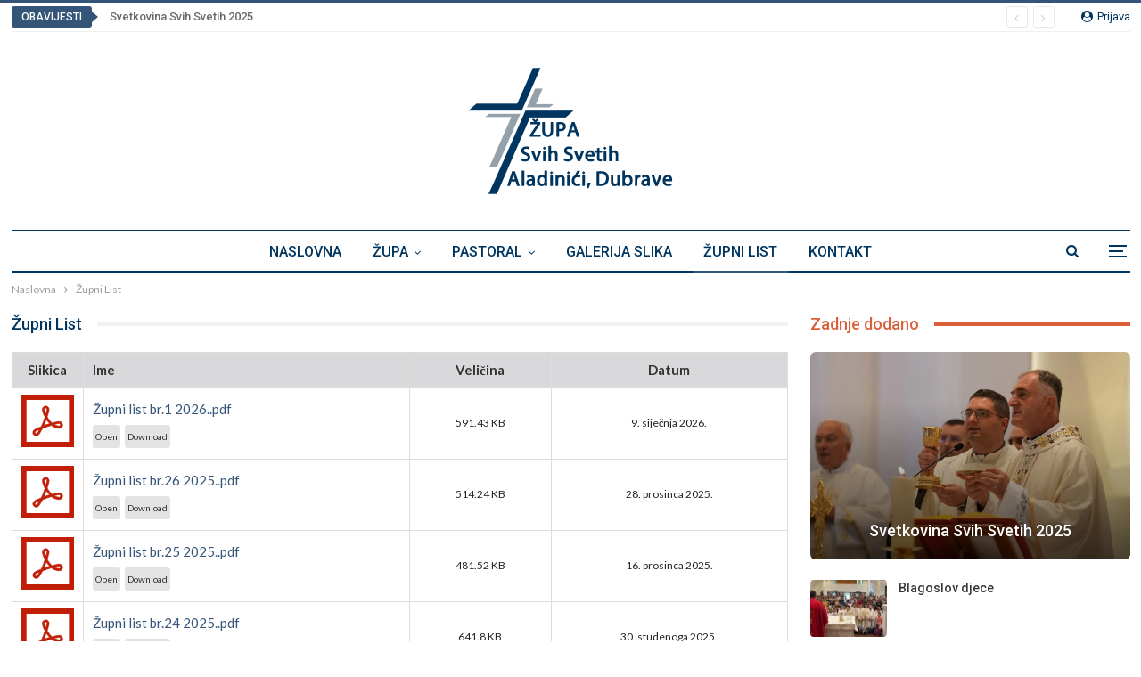

--- FILE ---
content_type: text/html; charset=UTF-8
request_url: https://zupa-aladinici.com/zupni-list-2/
body_size: 168118
content:
	<!DOCTYPE html>
		<!--[if IE 8]>
	<html class="ie ie8" lang="hr"> <![endif]-->
	<!--[if IE 9]>
	<html class="ie ie9" lang="hr"> <![endif]-->
	<!--[if gt IE 9]><!-->
<html lang="hr"> <!--<![endif]-->
	<head>
				<meta charset="UTF-8">
		<meta http-equiv="X-UA-Compatible" content="IE=edge">
		<meta name="viewport" content="width=device-width, initial-scale=1.0">
		<link rel="pingback" href="https://zupa-aladinici.com/xmlrpc.php"/>

		<title>Župni List &#8211; Zupa Aladinici</title>
<meta name='robots' content='max-image-preview:large' />

<!-- Better Open Graph, Schema.org & Twitter Integration -->
<meta property="og:locale" content="hr"/>
<meta property="og:site_name" content="Zupa Aladinici"/>
<meta property="og:url" content="https://zupa-aladinici.com/zupni-list-2/"/>
<meta property="og:title" content="Župni List"/>
<meta property="og:image" content="https://zupa-aladinici.com/wp-content/themes/publisher/images/default-thumb/large.png"/>
<meta property="og:description" content="Župa Svih Svetih Aladinići"/>
<meta property="og:type" content="article"/>
<meta name="twitter:card" content="summary"/>
<meta name="twitter:url" content="https://zupa-aladinici.com/zupni-list-2/"/>
<meta name="twitter:title" content="Župni List"/>
<meta name="twitter:description" content="Župa Svih Svetih Aladinići"/>
<meta name="twitter:image" content="https://zupa-aladinici.com/wp-content/themes/publisher/images/default-thumb/large.png"/>
<!-- / Better Open Graph, Schema.org & Twitter Integration. -->
<link rel='dns-prefetch' href='//www.google.com' />
<link rel='dns-prefetch' href='//fonts.googleapis.com' />
<link rel="alternate" type="application/rss+xml" title="Zupa Aladinici &raquo; Kanal" href="https://zupa-aladinici.com/feed/" />
<link rel="alternate" type="application/rss+xml" title="Zupa Aladinici &raquo; Kanal komentara" href="https://zupa-aladinici.com/comments/feed/" />
<link rel="alternate" title="oEmbed (JSON)" type="application/json+oembed" href="https://zupa-aladinici.com/wp-json/oembed/1.0/embed?url=https%3A%2F%2Fzupa-aladinici.com%2Fzupni-list-2%2F" />
<link rel="alternate" title="oEmbed (XML)" type="text/xml+oembed" href="https://zupa-aladinici.com/wp-json/oembed/1.0/embed?url=https%3A%2F%2Fzupa-aladinici.com%2Fzupni-list-2%2F&#038;format=xml" />
<style id='wp-img-auto-sizes-contain-inline-css' type='text/css'>
img:is([sizes=auto i],[sizes^="auto," i]){contain-intrinsic-size:3000px 1500px}
/*# sourceURL=wp-img-auto-sizes-contain-inline-css */
</style>
<link rel='stylesheet' id='mediaelement-css' href='https://zupa-aladinici.com/wp-includes/js/mediaelement/mediaelementplayer-legacy.min.css?ver=4.2.17' type='text/css' media='all' />
<link rel='stylesheet' id='wp-mediaelement-css' href='https://zupa-aladinici.com/wp-includes/js/mediaelement/wp-mediaelement.min.css?ver=6.9' type='text/css' media='all' />
<link rel='stylesheet' id='wpmf-bakery-style-css' href='https://zupa-aladinici.com/wp-content/plugins/wp-media-folder/assets/css/vc_style.css?ver=5.9.13' type='text/css' media='all' />
<link rel='stylesheet' id='wpmf-bakery-display-gallery-style-css' href='https://zupa-aladinici.com/wp-content/plugins/wp-media-folder/assets/css/display-gallery/style-display-gallery.css?ver=5.9.13' type='text/css' media='all' />
<style id='wp-emoji-styles-inline-css' type='text/css'>

	img.wp-smiley, img.emoji {
		display: inline !important;
		border: none !important;
		box-shadow: none !important;
		height: 1em !important;
		width: 1em !important;
		margin: 0 0.07em !important;
		vertical-align: -0.1em !important;
		background: none !important;
		padding: 0 !important;
	}
/*# sourceURL=wp-emoji-styles-inline-css */
</style>
<link rel='stylesheet' id='wp-block-library-css' href='https://zupa-aladinici.com/wp-includes/css/dist/block-library/style.min.css?ver=6.9' type='text/css' media='all' />
<style id='global-styles-inline-css' type='text/css'>
:root{--wp--preset--aspect-ratio--square: 1;--wp--preset--aspect-ratio--4-3: 4/3;--wp--preset--aspect-ratio--3-4: 3/4;--wp--preset--aspect-ratio--3-2: 3/2;--wp--preset--aspect-ratio--2-3: 2/3;--wp--preset--aspect-ratio--16-9: 16/9;--wp--preset--aspect-ratio--9-16: 9/16;--wp--preset--color--black: #000000;--wp--preset--color--cyan-bluish-gray: #abb8c3;--wp--preset--color--white: #ffffff;--wp--preset--color--pale-pink: #f78da7;--wp--preset--color--vivid-red: #cf2e2e;--wp--preset--color--luminous-vivid-orange: #ff6900;--wp--preset--color--luminous-vivid-amber: #fcb900;--wp--preset--color--light-green-cyan: #7bdcb5;--wp--preset--color--vivid-green-cyan: #00d084;--wp--preset--color--pale-cyan-blue: #8ed1fc;--wp--preset--color--vivid-cyan-blue: #0693e3;--wp--preset--color--vivid-purple: #9b51e0;--wp--preset--gradient--vivid-cyan-blue-to-vivid-purple: linear-gradient(135deg,rgb(6,147,227) 0%,rgb(155,81,224) 100%);--wp--preset--gradient--light-green-cyan-to-vivid-green-cyan: linear-gradient(135deg,rgb(122,220,180) 0%,rgb(0,208,130) 100%);--wp--preset--gradient--luminous-vivid-amber-to-luminous-vivid-orange: linear-gradient(135deg,rgb(252,185,0) 0%,rgb(255,105,0) 100%);--wp--preset--gradient--luminous-vivid-orange-to-vivid-red: linear-gradient(135deg,rgb(255,105,0) 0%,rgb(207,46,46) 100%);--wp--preset--gradient--very-light-gray-to-cyan-bluish-gray: linear-gradient(135deg,rgb(238,238,238) 0%,rgb(169,184,195) 100%);--wp--preset--gradient--cool-to-warm-spectrum: linear-gradient(135deg,rgb(74,234,220) 0%,rgb(151,120,209) 20%,rgb(207,42,186) 40%,rgb(238,44,130) 60%,rgb(251,105,98) 80%,rgb(254,248,76) 100%);--wp--preset--gradient--blush-light-purple: linear-gradient(135deg,rgb(255,206,236) 0%,rgb(152,150,240) 100%);--wp--preset--gradient--blush-bordeaux: linear-gradient(135deg,rgb(254,205,165) 0%,rgb(254,45,45) 50%,rgb(107,0,62) 100%);--wp--preset--gradient--luminous-dusk: linear-gradient(135deg,rgb(255,203,112) 0%,rgb(199,81,192) 50%,rgb(65,88,208) 100%);--wp--preset--gradient--pale-ocean: linear-gradient(135deg,rgb(255,245,203) 0%,rgb(182,227,212) 50%,rgb(51,167,181) 100%);--wp--preset--gradient--electric-grass: linear-gradient(135deg,rgb(202,248,128) 0%,rgb(113,206,126) 100%);--wp--preset--gradient--midnight: linear-gradient(135deg,rgb(2,3,129) 0%,rgb(40,116,252) 100%);--wp--preset--font-size--small: 13px;--wp--preset--font-size--medium: 20px;--wp--preset--font-size--large: 36px;--wp--preset--font-size--x-large: 42px;--wp--preset--spacing--20: 0.44rem;--wp--preset--spacing--30: 0.67rem;--wp--preset--spacing--40: 1rem;--wp--preset--spacing--50: 1.5rem;--wp--preset--spacing--60: 2.25rem;--wp--preset--spacing--70: 3.38rem;--wp--preset--spacing--80: 5.06rem;--wp--preset--shadow--natural: 6px 6px 9px rgba(0, 0, 0, 0.2);--wp--preset--shadow--deep: 12px 12px 50px rgba(0, 0, 0, 0.4);--wp--preset--shadow--sharp: 6px 6px 0px rgba(0, 0, 0, 0.2);--wp--preset--shadow--outlined: 6px 6px 0px -3px rgb(255, 255, 255), 6px 6px rgb(0, 0, 0);--wp--preset--shadow--crisp: 6px 6px 0px rgb(0, 0, 0);}:where(.is-layout-flex){gap: 0.5em;}:where(.is-layout-grid){gap: 0.5em;}body .is-layout-flex{display: flex;}.is-layout-flex{flex-wrap: wrap;align-items: center;}.is-layout-flex > :is(*, div){margin: 0;}body .is-layout-grid{display: grid;}.is-layout-grid > :is(*, div){margin: 0;}:where(.wp-block-columns.is-layout-flex){gap: 2em;}:where(.wp-block-columns.is-layout-grid){gap: 2em;}:where(.wp-block-post-template.is-layout-flex){gap: 1.25em;}:where(.wp-block-post-template.is-layout-grid){gap: 1.25em;}.has-black-color{color: var(--wp--preset--color--black) !important;}.has-cyan-bluish-gray-color{color: var(--wp--preset--color--cyan-bluish-gray) !important;}.has-white-color{color: var(--wp--preset--color--white) !important;}.has-pale-pink-color{color: var(--wp--preset--color--pale-pink) !important;}.has-vivid-red-color{color: var(--wp--preset--color--vivid-red) !important;}.has-luminous-vivid-orange-color{color: var(--wp--preset--color--luminous-vivid-orange) !important;}.has-luminous-vivid-amber-color{color: var(--wp--preset--color--luminous-vivid-amber) !important;}.has-light-green-cyan-color{color: var(--wp--preset--color--light-green-cyan) !important;}.has-vivid-green-cyan-color{color: var(--wp--preset--color--vivid-green-cyan) !important;}.has-pale-cyan-blue-color{color: var(--wp--preset--color--pale-cyan-blue) !important;}.has-vivid-cyan-blue-color{color: var(--wp--preset--color--vivid-cyan-blue) !important;}.has-vivid-purple-color{color: var(--wp--preset--color--vivid-purple) !important;}.has-black-background-color{background-color: var(--wp--preset--color--black) !important;}.has-cyan-bluish-gray-background-color{background-color: var(--wp--preset--color--cyan-bluish-gray) !important;}.has-white-background-color{background-color: var(--wp--preset--color--white) !important;}.has-pale-pink-background-color{background-color: var(--wp--preset--color--pale-pink) !important;}.has-vivid-red-background-color{background-color: var(--wp--preset--color--vivid-red) !important;}.has-luminous-vivid-orange-background-color{background-color: var(--wp--preset--color--luminous-vivid-orange) !important;}.has-luminous-vivid-amber-background-color{background-color: var(--wp--preset--color--luminous-vivid-amber) !important;}.has-light-green-cyan-background-color{background-color: var(--wp--preset--color--light-green-cyan) !important;}.has-vivid-green-cyan-background-color{background-color: var(--wp--preset--color--vivid-green-cyan) !important;}.has-pale-cyan-blue-background-color{background-color: var(--wp--preset--color--pale-cyan-blue) !important;}.has-vivid-cyan-blue-background-color{background-color: var(--wp--preset--color--vivid-cyan-blue) !important;}.has-vivid-purple-background-color{background-color: var(--wp--preset--color--vivid-purple) !important;}.has-black-border-color{border-color: var(--wp--preset--color--black) !important;}.has-cyan-bluish-gray-border-color{border-color: var(--wp--preset--color--cyan-bluish-gray) !important;}.has-white-border-color{border-color: var(--wp--preset--color--white) !important;}.has-pale-pink-border-color{border-color: var(--wp--preset--color--pale-pink) !important;}.has-vivid-red-border-color{border-color: var(--wp--preset--color--vivid-red) !important;}.has-luminous-vivid-orange-border-color{border-color: var(--wp--preset--color--luminous-vivid-orange) !important;}.has-luminous-vivid-amber-border-color{border-color: var(--wp--preset--color--luminous-vivid-amber) !important;}.has-light-green-cyan-border-color{border-color: var(--wp--preset--color--light-green-cyan) !important;}.has-vivid-green-cyan-border-color{border-color: var(--wp--preset--color--vivid-green-cyan) !important;}.has-pale-cyan-blue-border-color{border-color: var(--wp--preset--color--pale-cyan-blue) !important;}.has-vivid-cyan-blue-border-color{border-color: var(--wp--preset--color--vivid-cyan-blue) !important;}.has-vivid-purple-border-color{border-color: var(--wp--preset--color--vivid-purple) !important;}.has-vivid-cyan-blue-to-vivid-purple-gradient-background{background: var(--wp--preset--gradient--vivid-cyan-blue-to-vivid-purple) !important;}.has-light-green-cyan-to-vivid-green-cyan-gradient-background{background: var(--wp--preset--gradient--light-green-cyan-to-vivid-green-cyan) !important;}.has-luminous-vivid-amber-to-luminous-vivid-orange-gradient-background{background: var(--wp--preset--gradient--luminous-vivid-amber-to-luminous-vivid-orange) !important;}.has-luminous-vivid-orange-to-vivid-red-gradient-background{background: var(--wp--preset--gradient--luminous-vivid-orange-to-vivid-red) !important;}.has-very-light-gray-to-cyan-bluish-gray-gradient-background{background: var(--wp--preset--gradient--very-light-gray-to-cyan-bluish-gray) !important;}.has-cool-to-warm-spectrum-gradient-background{background: var(--wp--preset--gradient--cool-to-warm-spectrum) !important;}.has-blush-light-purple-gradient-background{background: var(--wp--preset--gradient--blush-light-purple) !important;}.has-blush-bordeaux-gradient-background{background: var(--wp--preset--gradient--blush-bordeaux) !important;}.has-luminous-dusk-gradient-background{background: var(--wp--preset--gradient--luminous-dusk) !important;}.has-pale-ocean-gradient-background{background: var(--wp--preset--gradient--pale-ocean) !important;}.has-electric-grass-gradient-background{background: var(--wp--preset--gradient--electric-grass) !important;}.has-midnight-gradient-background{background: var(--wp--preset--gradient--midnight) !important;}.has-small-font-size{font-size: var(--wp--preset--font-size--small) !important;}.has-medium-font-size{font-size: var(--wp--preset--font-size--medium) !important;}.has-large-font-size{font-size: var(--wp--preset--font-size--large) !important;}.has-x-large-font-size{font-size: var(--wp--preset--font-size--x-large) !important;}
/*# sourceURL=global-styles-inline-css */
</style>

<style id='classic-theme-styles-inline-css' type='text/css'>
/*! This file is auto-generated */
.wp-block-button__link{color:#fff;background-color:#32373c;border-radius:9999px;box-shadow:none;text-decoration:none;padding:calc(.667em + 2px) calc(1.333em + 2px);font-size:1.125em}.wp-block-file__button{background:#32373c;color:#fff;text-decoration:none}
/*# sourceURL=/wp-includes/css/classic-themes.min.css */
</style>
<link rel='stylesheet' id='ee-simple-file-list-css-css' href='https://zupa-aladinici.com/wp-content/plugins/ee-simple-file-list-pro/css/styles.css?ver=6.1.10' type='text/css' media='all' />
<link rel='stylesheet' id='ms-main-css' href='https://zupa-aladinici.com/wp-content/plugins/masterslider/public/assets/css/masterslider.main.css?ver=3.7.12' type='text/css' media='all' />
<link rel='stylesheet' id='ms-custom-css' href='https://zupa-aladinici.com/wp-content/uploads/masterslider/custom.css?ver=12.3' type='text/css' media='all' />
<link rel='stylesheet' id='better-framework-main-fonts-css' href='https://fonts.googleapis.com/css?family=Lato:400,700%7CRoboto:400,500,400italic&#038;display=swap' type='text/css' media='all' />
<script type="text/javascript" src="https://zupa-aladinici.com/wp-includes/js/jquery/jquery.min.js?ver=3.7.1" id="jquery-core-js"></script>
<script type="text/javascript" src="https://zupa-aladinici.com/wp-includes/js/jquery/jquery-migrate.min.js?ver=3.4.1" id="jquery-migrate-js"></script>
<script type="text/javascript" src="https://zupa-aladinici.com/wp-content/plugins/ee-simple-file-list-pro/js/ee-head.js?ver=6.9" id="ee-simple-file-list-js-head-js"></script>
<link rel="https://api.w.org/" href="https://zupa-aladinici.com/wp-json/" /><link rel="alternate" title="JSON" type="application/json" href="https://zupa-aladinici.com/wp-json/wp/v2/pages/379" /><link rel="EditURI" type="application/rsd+xml" title="RSD" href="https://zupa-aladinici.com/xmlrpc.php?rsd" />
<meta name="generator" content="WordPress 6.9" />
<link rel="canonical" href="https://zupa-aladinici.com/zupni-list-2/" />
<link rel='shortlink' href='https://zupa-aladinici.com/?p=379' />
<script>var ms_grabbing_curosr='https://zupa-aladinici.com/wp-content/plugins/masterslider/public/assets/css/common/grabbing.cur',ms_grab_curosr='https://zupa-aladinici.com/wp-content/plugins/masterslider/public/assets/css/common/grab.cur';</script>
<meta name="generator" content="MasterSlider 3.7.12 - Responsive Touch Image Slider" />
			<link rel="shortcut icon" href="https://zupa-aladinici.com/wp-content/uploads/2022/04/favicon.png">			<link rel="apple-touch-icon" href="https://zupa-aladinici.com/wp-content/uploads/2022/04/favicon.png">			<link rel="apple-touch-icon" sizes="114x114" href="https://zupa-aladinici.com/wp-content/uploads/2022/04/favicon.png">			<link rel="apple-touch-icon" sizes="72x72" href="https://zupa-aladinici.com/wp-content/uploads/2022/04/favicon.png">			<link rel="apple-touch-icon" sizes="144x144" href="https://zupa-aladinici.com/wp-content/uploads/2022/04/favicon.png"><meta name="generator" content="Powered by WPBakery Page Builder - drag and drop page builder for WordPress."/>
<script type="application/ld+json">{
    "@context": "http://schema.org/",
    "@type": "Organization",
    "@id": "#organization",
    "logo": {
        "@type": "ImageObject",
        "url": "https://zupa-aladinici.com/wp-content/uploads/2022/04/logo_aladinici.png"
    },
    "url": "https://zupa-aladinici.com/",
    "name": "Zupa Aladinici",
    "description": "\u017dupa Svih Svetih Aladini\u0107i"
}</script>
<script type="application/ld+json">{
    "@context": "http://schema.org/",
    "@type": "WebSite",
    "name": "Zupa Aladinici",
    "alternateName": "\u017dupa Svih Svetih Aladini\u0107i",
    "url": "https://zupa-aladinici.com/"
}</script>
<script type="application/ld+json">{
    "@context": "http://schema.org/",
    "@type": "WebPage",
    "headline": "\u017dupni List",
    "author": {
        "@type": "Person",
        "@id": "#person-admin",
        "name": "admin"
    },
    "publisher": {
        "@id": "#organization"
    },
    "mainEntityOfPage": "https://zupa-aladinici.com/zupni-list-2/",
    "potentialAction": {
        "@type": "SearchAction",
        "target": "https://zupa-aladinici.com/search/{search_term}",
        "query-input": "required name=search_term"
    }
}</script>
<link rel='stylesheet' id='bf-minifed-css-1' href='https://zupa-aladinici.com/wp-content/bs-booster-cache/381967ba5c0d487f765cb195079993e1.css' type='text/css' media='all' />
<link rel='stylesheet' id='7.11.0-1768885480' href='https://zupa-aladinici.com/wp-content/bs-booster-cache/37a814b999dcb5312127bea26452cfdc.css' type='text/css' media='all' />
		<style type="text/css" id="wp-custom-css">
			.single-featured img {
    max-width: 100%;
    height: auto !important;
    border-radius: 8px !important;
}
.envira-gallery-wrap, .envira-gallery-wrap *, .envira-tags-filter-list, .envira-tags-filter-list * {
    -moz-border-radius: 0;
    -moz-box-shadow: none;
    -moz-box-sizing: border-box;
    -moz-transition: none;
    -ms-box-shadow: none;
    -ms-transition: none;
    -o-box-shadow: none;
    -o-transition: none;
    -webkit-appearance: none;
    -webkit-border-radius: 0;
    -webkit-box-shadow: none;
    -webkit-box-sizing: border-box;
    -webkit-transition: none;
    background: none;
    border-radius: 0;
    border: 0 none;
    box-shadow: none;
    box-sizing: border-box;
    float: none;
    font-size: 100%;
    height: auto;
    letter-spacing: normal;
    line-height: 1;
    margin: 0;
    outline: none;
    overflow: visible;
    padding: 0;
    position: static;
    text-decoration: none;
    text-indent: 0;
    text-shadow: none;
    text-transform: none;
    transition: none;
    visibility: visible;
    width: auto;
    border-radius: 4px !important;
}
.listing-item-grid-1 .featured .img-holder {
    width: 100%;
    margin: 0;
    float: none;
    display: block;
    border-radius: 6px !important;
}
.listing-mg-3-item .item-content {
    position: relative;
    overflow: hidden;
    border-radius: 6px !important;
}
.listing-item-tb-1 .img-holder.b-loaded, .listing-item-tb-2 .img-holder.b-error, .listing-item-tb-2 .img-holder.b-loaded, .listing-item-tb-3 .img-holder.b-error, .listing-item-tb-3 .img-holder.b-loaded {
    -webkit-background-size: cover !important;
    -moz-background-size: cover !important;
    -o-background-size: cover !important;
    background-size: cover !important;
    background-position: top center !important;
    border-radius: 4px !important;
}		</style>
		<noscript><style> .wpb_animate_when_almost_visible { opacity: 1; }</style></noscript>	<link rel='stylesheet' id='ee-simple-file-list-css-theme-light-css' href='https://zupa-aladinici.com/wp-content/plugins/ee-simple-file-list-pro/css/styles-theme-light.css?ver=6.1.10' type='text/css' media='all' />
<link rel='stylesheet' id='ee-simple-file-list-css-table-css' href='https://zupa-aladinici.com/wp-content/plugins/ee-simple-file-list-pro/css/styles-table.css?ver=6.1.10' type='text/css' media='all' />
</head>

<body class="wp-singular page-template-default page page-id-379 wp-theme-publisher _masterslider _msp_version_3.7.12 bs-theme bs-publisher bs-publisher-clean-magazine active-light-box active-top-line ltr close-rh page-layout-2-col page-layout-2-col-right full-width active-sticky-sidebar main-menu-sticky-smart main-menu-boxed active-ajax-search  wpb-js-composer js-comp-ver-6.9.0 vc_responsive bs-ll-a" dir="ltr">
<div class="off-canvas-overlay"></div>
<div class="off-canvas-container left skin-white">
	<div class="off-canvas-inner">
		<span class="canvas-close"><i></i></span>
					<div class="off-canvas-header">
									<div class="logo">

						<a href="https://zupa-aladinici.com/">
							<img src="https://zupa-aladinici.com/wp-content/uploads/2022/04/logo_aladinici.png"
							     alt="Zupa Aladinici">
						</a>
					</div>
									<div class="site-description">Župa Svih Svetih Aladinići</div>
			</div>
						<div class="off-canvas-search">
				<form role="search" method="get" action="https://zupa-aladinici.com">
					<input type="text" name="s" value=""
					       placeholder="Traži...">
					<i class="fa fa-search"></i>
				</form>
			</div>
						<div class="off-canvas-menu">
				<div class="off-canvas-menu-fallback"></div>
			</div>
				</div>
</div>
		<div class="main-wrap content-main-wrap">
			<header id="header" class="site-header header-style-1 boxed" itemscope="itemscope" itemtype="https://schema.org/WPHeader">
		<section class="topbar topbar-style-2 hidden-xs hidden-xs">
	<div class="content-wrap">
		<div class="container">

			<div class="topbar-inner clearfix">

									<div class="section-links">
													<a class="topbar-sign-in "
							   data-toggle="modal" data-target="#bsLoginModal">
								<i class="fa fa-user-circle"></i> Prijava							</a>

							<div class="modal sign-in-modal fade" id="bsLoginModal" tabindex="-1" role="dialog"
							     style="display: none">
								<div class="modal-dialog" role="document">
									<div class="modal-content">
											<span class="close-modal" data-dismiss="modal" aria-label="Close"><i
														class="fa fa-close"></i></span>
										<div class="modal-body">
											<div id="form_30023_" class="bs-shortcode bs-login-shortcode ">
		<div class="bs-login bs-type-login"  style="display:none">

					<div class="bs-login-panel bs-login-sign-panel bs-current-login-panel">
								<form name="loginform"
				      action="https://zupa-aladinici.com/nemozeakoneznas/" method="post">

					
					<div class="login-header">
						<span class="login-icon fa fa-user-circle main-color"></span>
						<p>Dobrodošli, prijavite se na vaš račun</p>
					</div>
					
					<div class="login-field login-username">
						<input type="text" name="log" id="form_30023_user_login" class="input"
						       value="" size="20"
						       placeholder="Korisničko ime ili mail" required/>
					</div>

					<div class="login-field login-password">
						<input type="password" name="pwd" id="form_30023_user_pass"
						       class="input"
						       value="" size="20" placeholder="Lozinka..."
						       required/>
					</div>

					
					<div class="login-field">
						<a href="https://zupa-aladinici.com/nemozeakoneznas/?action=lostpassword&redirect_to=https%3A%2F%2Fzupa-aladinici.com%2Fzupni-list-2%2F"
						   class="go-reset-panel">Zaboravili ste lozinku?</a>

													<span class="login-remember">
							<input class="remember-checkbox" name="rememberme" type="checkbox"
							       id="form_30023_rememberme"
							       value="forever"  />
							<label class="remember-label">Zapamti me</label>
						</span>
											</div>

					
					<div class="login-field login-submit">
						<input type="submit" name="wp-submit"
						       class="button-primary login-btn"
						       value="Prijava"/>
						<input type="hidden" name="redirect_to" value="https://zupa-aladinici.com/zupni-list-2/"/>
					</div>

									</form>
			</div>

			<div class="bs-login-panel bs-login-reset-panel">

				<span class="go-login-panel"><i
							class="fa fa-angle-left"></i> Prijava</span>

				<div class="bs-login-reset-panel-inner">
					<div class="login-header">
						<span class="login-icon fa fa-support"></span>
						<p>Obnovite vašu lozinku.</p>
						<p>Lozinka će biti poslana na Vaš mail.</p>
					</div>
										<form name="lostpasswordform" id="form_30023_lostpasswordform"
					      action="https://zupa-aladinici.com/nemozeakoneznas/?action=lostpassword"
					      method="post">

						<div class="login-field reset-username">
							<input type="text" name="user_login" class="input" value=""
							       placeholder="Korisničko ime ili email.."
							       required/>
						</div>

						
						<div class="login-field reset-submit">

							<input type="hidden" name="redirect_to" value=""/>
							<input type="submit" name="wp-submit" class="login-btn"
							       value="Pošalji mi lozinku"/>

						</div>
					</form>
				</div>
			</div>
			</div>
	</div>
										</div>
									</div>
								</div>
							</div>
												</div>
				
				<div class="section-menu">
						<div id="newsticker-772387422" class="better-newsticker term-43,56,37,40"
	     data-speed="12000">
		<p class="heading ">Obavijesti</p>
		<ul class="news-list">
								<li>
						<a class="limit-line" href="https://zupa-aladinici.com/svetkovina-svih-svetih-2025/">
							Svetkovina Svih Svetih 2025						</a>
					</li>
										<li>
						<a class="limit-line" href="https://zupa-aladinici.com/blagoslov-djece/">
							Blagoslov djece						</a>
					</li>
										<li>
						<a class="limit-line" href="https://zupa-aladinici.com/50-godina-redovnickih-zavjeta-c-s-ruzice-peric/">
							50 GODINA REDOVNIČKIH ZAVJETA Č. S. RUŽICE PERIĆ						</a>
					</li>
										<li>
						<a class="limit-line" href="https://zupa-aladinici.com/pater-nikola-stankovic-proslavio-zlatni-jubilej-50-godina-svecenistva/">
							Pater Nikola Stanković proslavio zlatni jubilej &#8211; 50 godina svećeništva						</a>
					</li>
										<li>
						<a class="limit-line" href="https://zupa-aladinici.com/veliki-tjedan-i-uskrs/">
							Veliki tjedan i Uskrs						</a>
					</li>
										<li>
						<a class="limit-line" href="https://zupa-aladinici.com/korizmena-duhovna-obnova-2/">
							Korizmena duhovna obnova						</a>
					</li>
										<li>
						<a class="limit-line" href="https://zupa-aladinici.com/krizni-put-mladih/">
							Križni put mladih						</a>
					</li>
										<li>
						<a class="limit-line" href="https://zupa-aladinici.com/blagoslov-vitraja-i-gospine-spilje/">
							Blagoslov Vitraja i Gospine špilje						</a>
					</li>
										<li>
						<a class="limit-line" href="https://zupa-aladinici.com/duhovna-obnova-u-mom-srcu-vatra/">
							Duhovna obnova „U mom srcu vatra“						</a>
					</li>
										<li>
						<a class="limit-line" href="https://zupa-aladinici.com/jerihonsko-je-bdjenje/">
							Jerihonsko je bdjenje						</a>
					</li>
							</ul>
	</div>
				</div>

			</div>
		</div>
	</div>
</section>
		<div class="header-inner">
			<div class="content-wrap">
				<div class="container">
					<div id="site-branding" class="site-branding">
	<p  id="site-title" class="logo h1 img-logo">
	<a href="https://zupa-aladinici.com/" itemprop="url" rel="home">
					<img id="site-logo" src="https://zupa-aladinici.com/wp-content/uploads/2022/04/logo_aladinici.png"
			     alt="Župa Aladinići"  />

			<span class="site-title">Župa Aladinići - Župa Svih Svetih Aladinići</span>
				</a>
</p>
</div><!-- .site-branding -->
				</div>

			</div>
		</div>
		<div id="menu-main" class="menu main-menu-wrapper show-search-item show-off-canvas menu-actions-btn-width-2" role="navigation" itemscope="itemscope" itemtype="https://schema.org/SiteNavigationElement">
	<div class="main-menu-inner">
		<div class="content-wrap">
			<div class="container">

				<nav class="main-menu-container">
					<ul id="main-navigation" class="main-menu menu bsm-pure clearfix">
						<li id="menu-item-331" class="menu-item menu-item-type-post_type menu-item-object-page menu-item-home better-anim-fade menu-item-331"><a href="https://zupa-aladinici.com/">NASLOVNA</a></li>
<li id="menu-item-418" class="menu-item menu-item-type-custom menu-item-object-custom menu-item-has-children better-anim-fade menu-item-418"><a href="#">ŽUPA</a>
<ul class="sub-menu">
	<li id="menu-item-508" class="menu-item menu-item-type-post_type menu-item-object-post better-anim-fade menu-item-508"><a href="https://zupa-aladinici.com/o-zupi-svih-svetih-aladinici/">O ŽUPI SVIH SVETIH</a></li>
</ul>
</li>
<li id="menu-item-665" class="menu-item menu-item-type-custom menu-item-object-custom menu-item-has-children better-anim-fade menu-item-665"><a href="#">PASTORAL</a>
<ul class="sub-menu">
	<li id="menu-item-666" class="menu-item menu-item-type-post_type menu-item-object-post better-anim-fade menu-item-666"><a href="https://zupa-aladinici.com/ministranti/">MINISTRANTI</a></li>
</ul>
</li>
<li id="menu-item-596" class="menu-item menu-item-type-post_type menu-item-object-page better-anim-fade menu-item-596"><a href="https://zupa-aladinici.com/galerija-slika/">GALERIJA SLIKA</a></li>
<li id="menu-item-384" class="menu-item menu-item-type-post_type menu-item-object-page current-menu-item page_item page-item-379 current_page_item better-anim-fade menu-item-384"><a href="https://zupa-aladinici.com/zupni-list-2/" aria-current="page">ŽUPNI LIST</a></li>
<li id="menu-item-429" class="menu-item menu-item-type-post_type menu-item-object-page better-anim-fade menu-item-429"><a href="https://zupa-aladinici.com/kontakt/">KONTAKT</a></li>
					</ul><!-- #main-navigation -->
											<div class="menu-action-buttons width-2">
															<div class="off-canvas-menu-icon-container off-icon-left">
									<div class="off-canvas-menu-icon">
										<div class="off-canvas-menu-icon-el"></div>
									</div>
								</div>
																<div class="search-container close">
									<span class="search-handler"><i class="fa fa-search"></i></span>

									<div class="search-box clearfix">
										<form role="search" method="get" class="search-form clearfix" action="https://zupa-aladinici.com">
	<input type="search" class="search-field"
	       placeholder="Traži..."
	       value="" name="s"
	       title="Traži:"
	       autocomplete="off">
	<input type="submit" class="search-submit" value="Pretraga">
</form><!-- .search-form -->
									</div>
								</div>
														</div>
										</nav><!-- .main-menu-container -->

			</div>
		</div>
	</div>
</div><!-- .menu -->	</header><!-- .header -->
	<div class="rh-header clearfix dark deferred-block-exclude">
		<div class="rh-container clearfix">

			<div class="menu-container close">
				<span class="menu-handler"><span class="lines"></span></span>
			</div><!-- .menu-container -->

			<div class="logo-container rh-img-logo">
				<a href="https://zupa-aladinici.com/" itemprop="url" rel="home">
											<img src="https://zupa-aladinici.com/wp-content/uploads/2022/04/logo-mobile-aladinici-web.png"
						     alt="Zupa Aladinici"  />				</a>
			</div><!-- .logo-container -->
		</div><!-- .rh-container -->
	</div><!-- .rh-header -->
<nav role="navigation" aria-label="Breadcrumbs" class="bf-breadcrumb clearfix bc-top-style"><div class="container bf-breadcrumb-container"><ul class="bf-breadcrumb-items" itemscope itemtype="http://schema.org/BreadcrumbList"><meta name="numberOfItems" content="2" /><meta name="itemListOrder" content="Ascending" /><li itemprop="itemListElement" itemscope itemtype="http://schema.org/ListItem" class="bf-breadcrumb-item bf-breadcrumb-begin"><a itemprop="item" href="https://zupa-aladinici.com" rel="home"><span itemprop="name">Naslovna</span></a><meta itemprop="position" content="1" /></li><li itemprop="itemListElement" itemscope itemtype="http://schema.org/ListItem" class="bf-breadcrumb-item bf-breadcrumb-end"><span itemprop="name">Župni List</span><meta itemprop="item" content="https://zupa-aladinici.com/zupni-list-2/"/><meta itemprop="position" content="2" /></li></ul></div></nav><div class="content-wrap">
		<main id="content" class="content-container">

		<div class="container layout-2-col layout-2-col-1 layout-right-sidebar layout-bc-before">
			<div class="row main-section">
										<div class="col-sm-8 content-column">
								<div class="single-container">
		<article class="post-379 type-page has-post-thumbnail  single-page-content single-page-simple-content">

			
							<h1 class="section-heading sh-t1 sh-s1">
					<span class="post-title h-text">Župni List</span></h1>
				
			<div class="entry-content clearfix">
				<div>

<span id="eeSFL_FileListTop"><!-- Simple File List Pro - File List Top --></span>

<div class="eeSFL" id="eeSFL">
<span class="eeHide" id="eeSFL_ID">1</span>

<script>
	var eeSFL_ThisURL = "https://zupa-aladinici.com/zupni-list-2/";
	var eeSFL_ListID = 1;
	var eeSFL_PluginURL = "https://zupa-aladinici.com/wp-content/plugins/ee-simple-file-list-pro/";
	var eeSFL_FileListDir = "wp-content/uploads/simple-file-list/";
	var eeSFL_SubFolder = "/";
	var eeSFL_ShortcodeFolder = "/";
	var eeSFL_ShowListStyle = "TABLE";
</script>

<table class="eeFiles"><thead><tr><th class="eeSFL_Thumbnail">Slikica</th><th class="eeSFL_FileName">Ime</th><th class="eeSFL_FileSize">Veličina</th><th class="eeSFL_FileDate">Datum</th></tr>
	
	</thead>

<tbody>
		
		<tr id="eeSFL_FileID-0" class="eeSFL_Item">
			<td class="eeSFL_Thumbnail"><a href="https://zupa-aladinici.com/wp-content/uploads/simple-file-list/Zupni-list-br_1-2026_.pdf" target="_blank"><img decoding="async" src="https://zupa-aladinici.com/wp-content/plugins/ee-simple-file-list-pro/images/thumbnails/pdf.svg" width="64" height="64" alt="Thumb" /></a></td>
		<td class="eeSFL_FileNameCell eeSFL_FileName">
			<span class="eeSFL_RealFileName eeHide">Zupni-list-br_1-2026_.pdf</span>
			<span class="eeSFL_FileNiceName eeHide">Župni list br.1 2026..pdf</span><p class="eeSFL_FileLink">
			<span class="eeSFL_FileMimeType eeHide">application/pdf</span><a class="eeSFL_FileName" href="https://zupa-aladinici.com/wp-content/uploads/simple-file-list/Zupni-list-br_1-2026_.pdf" target="_blank">Župni list br.1 2026..pdf</a></p>
			<p class="eeSFL_FileDesc "></p>
		
		<small class="eeSFL_ListFileActions">
				<a class="eeSFL_FileOpen" href="https://zupa-aladinici.com/wp-content/uploads/simple-file-list/Zupni-list-br_1-2026_.pdf" target="_blank">Open</a>
				<a class="eeSFL_FileDownload" href="https://zupa-aladinici.com/wp-content/uploads/simple-file-list/Zupni-list-br_1-2026_.pdf" download="Zupni-list-br_1-2026_.pdf">Download</a>
		
		<span class="eeHide eeSFL_FileSize">591.43 KB</span>
		<span class="eeHide eeSFL_FileDateAdded">2026-01-13</span>
		<span class="eeHide eeSFL_FileDateAddedNice">13. siječnja 2026.</span>
		<span class="eeHide eeSFL_FileDateChanged">2026-01-09</span>
		<span class="eeHide eeSFL_FileDateChangedNice">9. siječnja 2026.</span>
		
		</small></td>
			<td class="eeSFL_FileSize">591.43 KB</td><td class="eeSFL_FileDate"><span class="eeSFL_FileDateDisplayed">9. siječnja 2026.</span></td>
		</tr>
		
		<tr id="eeSFL_FileID-1" class="eeSFL_Item">
			<td class="eeSFL_Thumbnail"><a href="https://zupa-aladinici.com/wp-content/uploads/simple-file-list/Zupni-list-br_26-2025_.pdf" target="_blank"><img decoding="async" src="https://zupa-aladinici.com/wp-content/plugins/ee-simple-file-list-pro/images/thumbnails/pdf.svg" width="64" height="64" alt="Thumb" /></a></td>
		<td class="eeSFL_FileNameCell eeSFL_FileName">
			<span class="eeSFL_RealFileName eeHide">Zupni-list-br_26-2025_.pdf</span>
			<span class="eeSFL_FileNiceName eeHide">Župni list br.26 2025..pdf</span><p class="eeSFL_FileLink">
			<span class="eeSFL_FileMimeType eeHide">application/pdf</span><a class="eeSFL_FileName" href="https://zupa-aladinici.com/wp-content/uploads/simple-file-list/Zupni-list-br_26-2025_.pdf" target="_blank">Župni list br.26 2025..pdf</a></p>
			<p class="eeSFL_FileDesc "></p>
		
		<small class="eeSFL_ListFileActions">
				<a class="eeSFL_FileOpen" href="https://zupa-aladinici.com/wp-content/uploads/simple-file-list/Zupni-list-br_26-2025_.pdf" target="_blank">Open</a>
				<a class="eeSFL_FileDownload" href="https://zupa-aladinici.com/wp-content/uploads/simple-file-list/Zupni-list-br_26-2025_.pdf" download="Zupni-list-br_26-2025_.pdf">Download</a>
		
		<span class="eeHide eeSFL_FileSize">514.24 KB</span>
		<span class="eeHide eeSFL_FileDateAdded">2025-12-28</span>
		<span class="eeHide eeSFL_FileDateAddedNice">28. prosinca 2025.</span>
		<span class="eeHide eeSFL_FileDateChanged">2025-12-28</span>
		<span class="eeHide eeSFL_FileDateChangedNice">28. prosinca 2025.</span>
		
		</small></td>
			<td class="eeSFL_FileSize">514.24 KB</td><td class="eeSFL_FileDate"><span class="eeSFL_FileDateDisplayed">28. prosinca 2025.</span></td>
		</tr>
		
		<tr id="eeSFL_FileID-2" class="eeSFL_Item">
			<td class="eeSFL_Thumbnail"><a href="https://zupa-aladinici.com/wp-content/uploads/simple-file-list/Zupni-list-br_25-2025_.pdf" target="_blank"><img decoding="async" src="https://zupa-aladinici.com/wp-content/plugins/ee-simple-file-list-pro/images/thumbnails/pdf.svg" width="64" height="64" alt="Thumb" /></a></td>
		<td class="eeSFL_FileNameCell eeSFL_FileName">
			<span class="eeSFL_RealFileName eeHide">Zupni-list-br_25-2025_.pdf</span>
			<span class="eeSFL_FileNiceName eeHide">Župni list br.25 2025..pdf</span><p class="eeSFL_FileLink">
			<span class="eeSFL_FileMimeType eeHide">application/pdf</span><a class="eeSFL_FileName" href="https://zupa-aladinici.com/wp-content/uploads/simple-file-list/Zupni-list-br_25-2025_.pdf" target="_blank">Župni list br.25 2025..pdf</a></p>
			<p class="eeSFL_FileDesc "></p>
		
		<small class="eeSFL_ListFileActions">
				<a class="eeSFL_FileOpen" href="https://zupa-aladinici.com/wp-content/uploads/simple-file-list/Zupni-list-br_25-2025_.pdf" target="_blank">Open</a>
				<a class="eeSFL_FileDownload" href="https://zupa-aladinici.com/wp-content/uploads/simple-file-list/Zupni-list-br_25-2025_.pdf" download="Zupni-list-br_25-2025_.pdf">Download</a>
		
		<span class="eeHide eeSFL_FileSize">481.52 KB</span>
		<span class="eeHide eeSFL_FileDateAdded">2025-12-16</span>
		<span class="eeHide eeSFL_FileDateAddedNice">16. prosinca 2025.</span>
		<span class="eeHide eeSFL_FileDateChanged">2025-12-16</span>
		<span class="eeHide eeSFL_FileDateChangedNice">16. prosinca 2025.</span>
		
		</small></td>
			<td class="eeSFL_FileSize">481.52 KB</td><td class="eeSFL_FileDate"><span class="eeSFL_FileDateDisplayed">16. prosinca 2025.</span></td>
		</tr>
		
		<tr id="eeSFL_FileID-3" class="eeSFL_Item">
			<td class="eeSFL_Thumbnail"><a href="https://zupa-aladinici.com/wp-content/uploads/simple-file-list/Zupni-list-br_24-2025_.pdf" target="_blank"><img decoding="async" src="https://zupa-aladinici.com/wp-content/plugins/ee-simple-file-list-pro/images/thumbnails/pdf.svg" width="64" height="64" alt="Thumb" /></a></td>
		<td class="eeSFL_FileNameCell eeSFL_FileName">
			<span class="eeSFL_RealFileName eeHide">Zupni-list-br_24-2025_.pdf</span>
			<span class="eeSFL_FileNiceName eeHide">Župni list br.24 2025..pdf</span><p class="eeSFL_FileLink">
			<span class="eeSFL_FileMimeType eeHide">application/pdf</span><a class="eeSFL_FileName" href="https://zupa-aladinici.com/wp-content/uploads/simple-file-list/Zupni-list-br_24-2025_.pdf" target="_blank">Župni list br.24 2025..pdf</a></p>
			<p class="eeSFL_FileDesc "></p>
		
		<small class="eeSFL_ListFileActions">
				<a class="eeSFL_FileOpen" href="https://zupa-aladinici.com/wp-content/uploads/simple-file-list/Zupni-list-br_24-2025_.pdf" target="_blank">Open</a>
				<a class="eeSFL_FileDownload" href="https://zupa-aladinici.com/wp-content/uploads/simple-file-list/Zupni-list-br_24-2025_.pdf" download="Zupni-list-br_24-2025_.pdf">Download</a>
		
		<span class="eeHide eeSFL_FileSize">641.8 KB</span>
		<span class="eeHide eeSFL_FileDateAdded">2025-11-30</span>
		<span class="eeHide eeSFL_FileDateAddedNice">30. studenoga 2025.</span>
		<span class="eeHide eeSFL_FileDateChanged">2025-11-30</span>
		<span class="eeHide eeSFL_FileDateChangedNice">30. studenoga 2025.</span>
		
		</small></td>
			<td class="eeSFL_FileSize">641.8 KB</td><td class="eeSFL_FileDate"><span class="eeSFL_FileDateDisplayed">30. studenoga 2025.</span></td>
		</tr>
		
		<tr id="eeSFL_FileID-4" class="eeSFL_Item">
			<td class="eeSFL_Thumbnail"><a href="https://zupa-aladinici.com/wp-content/uploads/simple-file-list/Zupni-list-br_23-2025_.pdf" target="_blank"><img decoding="async" src="https://zupa-aladinici.com/wp-content/plugins/ee-simple-file-list-pro/images/thumbnails/pdf.svg" width="64" height="64" alt="Thumb" /></a></td>
		<td class="eeSFL_FileNameCell eeSFL_FileName">
			<span class="eeSFL_RealFileName eeHide">Zupni-list-br_23-2025_.pdf</span>
			<span class="eeSFL_FileNiceName eeHide">Župni list br.23 2025..pdf</span><p class="eeSFL_FileLink">
			<span class="eeSFL_FileMimeType eeHide">application/pdf</span><a class="eeSFL_FileName" href="https://zupa-aladinici.com/wp-content/uploads/simple-file-list/Zupni-list-br_23-2025_.pdf" target="_blank">Župni list br.23 2025..pdf</a></p>
			<p class="eeSFL_FileDesc "></p>
		
		<small class="eeSFL_ListFileActions">
				<a class="eeSFL_FileOpen" href="https://zupa-aladinici.com/wp-content/uploads/simple-file-list/Zupni-list-br_23-2025_.pdf" target="_blank">Open</a>
				<a class="eeSFL_FileDownload" href="https://zupa-aladinici.com/wp-content/uploads/simple-file-list/Zupni-list-br_23-2025_.pdf" download="Zupni-list-br_23-2025_.pdf">Download</a>
		
		<span class="eeHide eeSFL_FileSize">500.87 KB</span>
		<span class="eeHide eeSFL_FileDateAdded">2025-11-16</span>
		<span class="eeHide eeSFL_FileDateAddedNice">16. studenoga 2025.</span>
		<span class="eeHide eeSFL_FileDateChanged">2025-11-16</span>
		<span class="eeHide eeSFL_FileDateChangedNice">16. studenoga 2025.</span>
		
		</small></td>
			<td class="eeSFL_FileSize">500.87 KB</td><td class="eeSFL_FileDate"><span class="eeSFL_FileDateDisplayed">16. studenoga 2025.</span></td>
		</tr>
		
		<tr id="eeSFL_FileID-5" class="eeSFL_Item">
			<td class="eeSFL_Thumbnail"><a href="https://zupa-aladinici.com/wp-content/uploads/simple-file-list/Zupni-list-br_22-2025_.pdf" target="_blank"><img decoding="async" src="https://zupa-aladinici.com/wp-content/plugins/ee-simple-file-list-pro/images/thumbnails/pdf.svg" width="64" height="64" alt="Thumb" /></a></td>
		<td class="eeSFL_FileNameCell eeSFL_FileName">
			<span class="eeSFL_RealFileName eeHide">Zupni-list-br_22-2025_.pdf</span>
			<span class="eeSFL_FileNiceName eeHide">Župni list br.22 2025..pdf</span><p class="eeSFL_FileLink">
			<span class="eeSFL_FileMimeType eeHide">application/pdf</span><a class="eeSFL_FileName" href="https://zupa-aladinici.com/wp-content/uploads/simple-file-list/Zupni-list-br_22-2025_.pdf" target="_blank">Župni list br.22 2025..pdf</a></p>
			<p class="eeSFL_FileDesc "></p>
		
		<small class="eeSFL_ListFileActions">
				<a class="eeSFL_FileOpen" href="https://zupa-aladinici.com/wp-content/uploads/simple-file-list/Zupni-list-br_22-2025_.pdf" target="_blank">Open</a>
				<a class="eeSFL_FileDownload" href="https://zupa-aladinici.com/wp-content/uploads/simple-file-list/Zupni-list-br_22-2025_.pdf" download="Zupni-list-br_22-2025_.pdf">Download</a>
		
		<span class="eeHide eeSFL_FileSize">535.74 KB</span>
		<span class="eeHide eeSFL_FileDateAdded">2025-11-01</span>
		<span class="eeHide eeSFL_FileDateAddedNice">1. studenoga 2025.</span>
		<span class="eeHide eeSFL_FileDateChanged">2025-11-01</span>
		<span class="eeHide eeSFL_FileDateChangedNice">1. studenoga 2025.</span>
		
		</small></td>
			<td class="eeSFL_FileSize">535.74 KB</td><td class="eeSFL_FileDate"><span class="eeSFL_FileDateDisplayed">1. studenoga 2025.</span></td>
		</tr>
		
		<tr id="eeSFL_FileID-6" class="eeSFL_Item">
			<td class="eeSFL_Thumbnail"><a href="https://zupa-aladinici.com/wp-content/uploads/simple-file-list/Zupni-list-br_21-2025_.pdf" target="_blank"><img decoding="async" src="https://zupa-aladinici.com/wp-content/plugins/ee-simple-file-list-pro/images/thumbnails/pdf.svg" width="64" height="64" alt="Thumb" /></a></td>
		<td class="eeSFL_FileNameCell eeSFL_FileName">
			<span class="eeSFL_RealFileName eeHide">Zupni-list-br_21-2025_.pdf</span>
			<span class="eeSFL_FileNiceName eeHide">Župni list br.21 2025..pdf</span><p class="eeSFL_FileLink">
			<span class="eeSFL_FileMimeType eeHide">application/pdf</span><a class="eeSFL_FileName" href="https://zupa-aladinici.com/wp-content/uploads/simple-file-list/Zupni-list-br_21-2025_.pdf" target="_blank">Župni list br.21 2025..pdf</a></p>
			<p class="eeSFL_FileDesc "></p>
		
		<small class="eeSFL_ListFileActions">
				<a class="eeSFL_FileOpen" href="https://zupa-aladinici.com/wp-content/uploads/simple-file-list/Zupni-list-br_21-2025_.pdf" target="_blank">Open</a>
				<a class="eeSFL_FileDownload" href="https://zupa-aladinici.com/wp-content/uploads/simple-file-list/Zupni-list-br_21-2025_.pdf" download="Zupni-list-br_21-2025_.pdf">Download</a>
		
		<span class="eeHide eeSFL_FileSize">486.26 KB</span>
		<span class="eeHide eeSFL_FileDateAdded">2025-10-19</span>
		<span class="eeHide eeSFL_FileDateAddedNice">19. listopada 2025.</span>
		<span class="eeHide eeSFL_FileDateChanged">2025-10-17</span>
		<span class="eeHide eeSFL_FileDateChangedNice">17. listopada 2025.</span>
		
		</small></td>
			<td class="eeSFL_FileSize">486.26 KB</td><td class="eeSFL_FileDate"><span class="eeSFL_FileDateDisplayed">17. listopada 2025.</span></td>
		</tr>
		
		<tr id="eeSFL_FileID-7" class="eeSFL_Item">
			<td class="eeSFL_Thumbnail"><a href="https://zupa-aladinici.com/wp-content/uploads/simple-file-list/Zupni-list-br_20-2025_.pdf" target="_blank"><img decoding="async" src="https://zupa-aladinici.com/wp-content/plugins/ee-simple-file-list-pro/images/thumbnails/pdf.svg" width="64" height="64" alt="Thumb" /></a></td>
		<td class="eeSFL_FileNameCell eeSFL_FileName">
			<span class="eeSFL_RealFileName eeHide">Zupni-list-br_20-2025_.pdf</span>
			<span class="eeSFL_FileNiceName eeHide">Župni list br.20 2025..pdf</span><p class="eeSFL_FileLink">
			<span class="eeSFL_FileMimeType eeHide">application/pdf</span><a class="eeSFL_FileName" href="https://zupa-aladinici.com/wp-content/uploads/simple-file-list/Zupni-list-br_20-2025_.pdf" target="_blank">Župni list br.20 2025..pdf</a></p>
			<p class="eeSFL_FileDesc "></p>
		
		<small class="eeSFL_ListFileActions">
				<a class="eeSFL_FileOpen" href="https://zupa-aladinici.com/wp-content/uploads/simple-file-list/Zupni-list-br_20-2025_.pdf" target="_blank">Open</a>
				<a class="eeSFL_FileDownload" href="https://zupa-aladinici.com/wp-content/uploads/simple-file-list/Zupni-list-br_20-2025_.pdf" download="Zupni-list-br_20-2025_.pdf">Download</a>
		
		<span class="eeHide eeSFL_FileSize">695.37 KB</span>
		<span class="eeHide eeSFL_FileDateAdded">2025-10-06</span>
		<span class="eeHide eeSFL_FileDateAddedNice">6. listopada 2025.</span>
		<span class="eeHide eeSFL_FileDateChanged">2025-10-03</span>
		<span class="eeHide eeSFL_FileDateChangedNice">3. listopada 2025.</span>
		
		</small></td>
			<td class="eeSFL_FileSize">695.37 KB</td><td class="eeSFL_FileDate"><span class="eeSFL_FileDateDisplayed">3. listopada 2025.</span></td>
		</tr>
		
		<tr id="eeSFL_FileID-8" class="eeSFL_Item">
			<td class="eeSFL_Thumbnail"><a href="https://zupa-aladinici.com/wp-content/uploads/simple-file-list/Zupni-list-br_19-2025_.pdf" target="_blank"><img decoding="async" src="https://zupa-aladinici.com/wp-content/plugins/ee-simple-file-list-pro/images/thumbnails/pdf.svg" width="64" height="64" alt="Thumb" /></a></td>
		<td class="eeSFL_FileNameCell eeSFL_FileName">
			<span class="eeSFL_RealFileName eeHide">Zupni-list-br_19-2025_.pdf</span>
			<span class="eeSFL_FileNiceName eeHide">Župni list br.19 2025..pdf</span><p class="eeSFL_FileLink">
			<span class="eeSFL_FileMimeType eeHide">application/pdf</span><a class="eeSFL_FileName" href="https://zupa-aladinici.com/wp-content/uploads/simple-file-list/Zupni-list-br_19-2025_.pdf" target="_blank">Župni list br.19 2025..pdf</a></p>
			<p class="eeSFL_FileDesc "></p>
		
		<small class="eeSFL_ListFileActions">
				<a class="eeSFL_FileOpen" href="https://zupa-aladinici.com/wp-content/uploads/simple-file-list/Zupni-list-br_19-2025_.pdf" target="_blank">Open</a>
				<a class="eeSFL_FileDownload" href="https://zupa-aladinici.com/wp-content/uploads/simple-file-list/Zupni-list-br_19-2025_.pdf" download="Zupni-list-br_19-2025_.pdf">Download</a>
		
		<span class="eeHide eeSFL_FileSize">495.98 KB</span>
		<span class="eeHide eeSFL_FileDateAdded">2025-09-21</span>
		<span class="eeHide eeSFL_FileDateAddedNice">21. rujna 2025.</span>
		<span class="eeHide eeSFL_FileDateChanged">2025-09-21</span>
		<span class="eeHide eeSFL_FileDateChangedNice">21. rujna 2025.</span>
		
		</small></td>
			<td class="eeSFL_FileSize">495.98 KB</td><td class="eeSFL_FileDate"><span class="eeSFL_FileDateDisplayed">21. rujna 2025.</span></td>
		</tr>
		
		<tr id="eeSFL_FileID-9" class="eeSFL_Item">
			<td class="eeSFL_Thumbnail"><a href="https://zupa-aladinici.com/wp-content/uploads/simple-file-list/Zupni-list-br_18-2025_.pdf" target="_blank"><img decoding="async" src="https://zupa-aladinici.com/wp-content/plugins/ee-simple-file-list-pro/images/thumbnails/pdf.svg" width="64" height="64" alt="Thumb" /></a></td>
		<td class="eeSFL_FileNameCell eeSFL_FileName">
			<span class="eeSFL_RealFileName eeHide">Zupni-list-br_18-2025_.pdf</span>
			<span class="eeSFL_FileNiceName eeHide">Župni list br.18 2025..pdf</span><p class="eeSFL_FileLink">
			<span class="eeSFL_FileMimeType eeHide">application/pdf</span><a class="eeSFL_FileName" href="https://zupa-aladinici.com/wp-content/uploads/simple-file-list/Zupni-list-br_18-2025_.pdf" target="_blank">Župni list br.18 2025..pdf</a></p>
			<p class="eeSFL_FileDesc "></p>
		
		<small class="eeSFL_ListFileActions">
				<a class="eeSFL_FileOpen" href="https://zupa-aladinici.com/wp-content/uploads/simple-file-list/Zupni-list-br_18-2025_.pdf" target="_blank">Open</a>
				<a class="eeSFL_FileDownload" href="https://zupa-aladinici.com/wp-content/uploads/simple-file-list/Zupni-list-br_18-2025_.pdf" download="Zupni-list-br_18-2025_.pdf">Download</a>
		
		<span class="eeHide eeSFL_FileSize">479.11 KB</span>
		<span class="eeHide eeSFL_FileDateAdded">2025-09-07</span>
		<span class="eeHide eeSFL_FileDateAddedNice">7. rujna 2025.</span>
		<span class="eeHide eeSFL_FileDateChanged">2025-09-06</span>
		<span class="eeHide eeSFL_FileDateChangedNice">6. rujna 2025.</span>
		
		</small></td>
			<td class="eeSFL_FileSize">479.11 KB</td><td class="eeSFL_FileDate"><span class="eeSFL_FileDateDisplayed">6. rujna 2025.</span></td>
		</tr>
		
		<tr id="eeSFL_FileID-10" class="eeSFL_Item">
			<td class="eeSFL_Thumbnail"><a href="https://zupa-aladinici.com/wp-content/uploads/simple-file-list/Zupni-list-br_17-2025_.pdf" target="_blank"><img decoding="async" src="https://zupa-aladinici.com/wp-content/plugins/ee-simple-file-list-pro/images/thumbnails/pdf.svg" width="64" height="64" alt="Thumb" /></a></td>
		<td class="eeSFL_FileNameCell eeSFL_FileName">
			<span class="eeSFL_RealFileName eeHide">Zupni-list-br_17-2025_.pdf</span>
			<span class="eeSFL_FileNiceName eeHide">Župni list br.17 2025..pdf</span><p class="eeSFL_FileLink">
			<span class="eeSFL_FileMimeType eeHide">application/pdf</span><a class="eeSFL_FileName" href="https://zupa-aladinici.com/wp-content/uploads/simple-file-list/Zupni-list-br_17-2025_.pdf" target="_blank">Župni list br.17 2025..pdf</a></p>
			<p class="eeSFL_FileDesc "></p>
		
		<small class="eeSFL_ListFileActions">
				<a class="eeSFL_FileOpen" href="https://zupa-aladinici.com/wp-content/uploads/simple-file-list/Zupni-list-br_17-2025_.pdf" target="_blank">Open</a>
				<a class="eeSFL_FileDownload" href="https://zupa-aladinici.com/wp-content/uploads/simple-file-list/Zupni-list-br_17-2025_.pdf" download="Zupni-list-br_17-2025_.pdf">Download</a>
		
		<span class="eeHide eeSFL_FileSize">475.14 KB</span>
		<span class="eeHide eeSFL_FileDateAdded">2025-08-29</span>
		<span class="eeHide eeSFL_FileDateAddedNice">29. kolovoza 2025.</span>
		<span class="eeHide eeSFL_FileDateChanged">2025-08-21</span>
		<span class="eeHide eeSFL_FileDateChangedNice">21. kolovoza 2025.</span>
		
		</small></td>
			<td class="eeSFL_FileSize">475.14 KB</td><td class="eeSFL_FileDate"><span class="eeSFL_FileDateDisplayed">21. kolovoza 2025.</span></td>
		</tr>
		
		<tr id="eeSFL_FileID-11" class="eeSFL_Item">
			<td class="eeSFL_Thumbnail"><a href="https://zupa-aladinici.com/wp-content/uploads/simple-file-list/Zupni-list-br_16-2025_.pdf" target="_blank"><img decoding="async" src="https://zupa-aladinici.com/wp-content/plugins/ee-simple-file-list-pro/images/thumbnails/pdf.svg" width="64" height="64" alt="Thumb" /></a></td>
		<td class="eeSFL_FileNameCell eeSFL_FileName">
			<span class="eeSFL_RealFileName eeHide">Zupni-list-br_16-2025_.pdf</span>
			<span class="eeSFL_FileNiceName eeHide">Župni list br.16 2025..pdf</span><p class="eeSFL_FileLink">
			<span class="eeSFL_FileMimeType eeHide">application/pdf</span><a class="eeSFL_FileName" href="https://zupa-aladinici.com/wp-content/uploads/simple-file-list/Zupni-list-br_16-2025_.pdf" target="_blank">Župni list br.16 2025..pdf</a></p>
			<p class="eeSFL_FileDesc "></p>
		
		<small class="eeSFL_ListFileActions">
				<a class="eeSFL_FileOpen" href="https://zupa-aladinici.com/wp-content/uploads/simple-file-list/Zupni-list-br_16-2025_.pdf" target="_blank">Open</a>
				<a class="eeSFL_FileDownload" href="https://zupa-aladinici.com/wp-content/uploads/simple-file-list/Zupni-list-br_16-2025_.pdf" download="Zupni-list-br_16-2025_.pdf">Download</a>
		
		<span class="eeHide eeSFL_FileSize">505.53 KB</span>
		<span class="eeHide eeSFL_FileDateAdded">2025-08-10</span>
		<span class="eeHide eeSFL_FileDateAddedNice">10. kolovoza 2025.</span>
		<span class="eeHide eeSFL_FileDateChanged">2025-08-08</span>
		<span class="eeHide eeSFL_FileDateChangedNice">8. kolovoza 2025.</span>
		
		</small></td>
			<td class="eeSFL_FileSize">505.53 KB</td><td class="eeSFL_FileDate"><span class="eeSFL_FileDateDisplayed">8. kolovoza 2025.</span></td>
		</tr>
		
		<tr id="eeSFL_FileID-12" class="eeSFL_Item">
			<td class="eeSFL_Thumbnail"><a href="https://zupa-aladinici.com/wp-content/uploads/simple-file-list/Zupni-list-br_15-2025_.pdf" target="_blank"><img decoding="async" src="https://zupa-aladinici.com/wp-content/plugins/ee-simple-file-list-pro/images/thumbnails/pdf.svg" width="64" height="64" alt="Thumb" /></a></td>
		<td class="eeSFL_FileNameCell eeSFL_FileName">
			<span class="eeSFL_RealFileName eeHide">Zupni-list-br_15-2025_.pdf</span>
			<span class="eeSFL_FileNiceName eeHide">Župni list br.15 2025..pdf</span><p class="eeSFL_FileLink">
			<span class="eeSFL_FileMimeType eeHide">application/pdf</span><a class="eeSFL_FileName" href="https://zupa-aladinici.com/wp-content/uploads/simple-file-list/Zupni-list-br_15-2025_.pdf" target="_blank">Župni list br.15 2025..pdf</a></p>
			<p class="eeSFL_FileDesc "></p>
		
		<small class="eeSFL_ListFileActions">
				<a class="eeSFL_FileOpen" href="https://zupa-aladinici.com/wp-content/uploads/simple-file-list/Zupni-list-br_15-2025_.pdf" target="_blank">Open</a>
				<a class="eeSFL_FileDownload" href="https://zupa-aladinici.com/wp-content/uploads/simple-file-list/Zupni-list-br_15-2025_.pdf" download="Zupni-list-br_15-2025_.pdf">Download</a>
		
		<span class="eeHide eeSFL_FileSize">667.68 KB</span>
		<span class="eeHide eeSFL_FileDateAdded">2025-07-26</span>
		<span class="eeHide eeSFL_FileDateAddedNice">26. srpnja 2025.</span>
		<span class="eeHide eeSFL_FileDateChanged">2025-07-26</span>
		<span class="eeHide eeSFL_FileDateChangedNice">26. srpnja 2025.</span>
		
		</small></td>
			<td class="eeSFL_FileSize">667.68 KB</td><td class="eeSFL_FileDate"><span class="eeSFL_FileDateDisplayed">26. srpnja 2025.</span></td>
		</tr>
		
		<tr id="eeSFL_FileID-13" class="eeSFL_Item">
			<td class="eeSFL_Thumbnail"><a href="https://zupa-aladinici.com/wp-content/uploads/simple-file-list/Zupni-list-br_14-2025_.pdf" target="_blank"><img decoding="async" src="https://zupa-aladinici.com/wp-content/plugins/ee-simple-file-list-pro/images/thumbnails/pdf.svg" width="64" height="64" alt="Thumb" /></a></td>
		<td class="eeSFL_FileNameCell eeSFL_FileName">
			<span class="eeSFL_RealFileName eeHide">Zupni-list-br_14-2025_.pdf</span>
			<span class="eeSFL_FileNiceName eeHide">Župni list br.14 2025..pdf</span><p class="eeSFL_FileLink">
			<span class="eeSFL_FileMimeType eeHide">application/pdf</span><a class="eeSFL_FileName" href="https://zupa-aladinici.com/wp-content/uploads/simple-file-list/Zupni-list-br_14-2025_.pdf" target="_blank">Župni list br.14 2025..pdf</a></p>
			<p class="eeSFL_FileDesc "></p>
		
		<small class="eeSFL_ListFileActions">
				<a class="eeSFL_FileOpen" href="https://zupa-aladinici.com/wp-content/uploads/simple-file-list/Zupni-list-br_14-2025_.pdf" target="_blank">Open</a>
				<a class="eeSFL_FileDownload" href="https://zupa-aladinici.com/wp-content/uploads/simple-file-list/Zupni-list-br_14-2025_.pdf" download="Zupni-list-br_14-2025_.pdf">Download</a>
		
		<span class="eeHide eeSFL_FileSize">477.64 KB</span>
		<span class="eeHide eeSFL_FileDateAdded">2025-07-12</span>
		<span class="eeHide eeSFL_FileDateAddedNice">12. srpnja 2025.</span>
		<span class="eeHide eeSFL_FileDateChanged">2025-07-12</span>
		<span class="eeHide eeSFL_FileDateChangedNice">12. srpnja 2025.</span>
		
		</small></td>
			<td class="eeSFL_FileSize">477.64 KB</td><td class="eeSFL_FileDate"><span class="eeSFL_FileDateDisplayed">12. srpnja 2025.</span></td>
		</tr>
		
		<tr id="eeSFL_FileID-14" class="eeSFL_Item">
			<td class="eeSFL_Thumbnail"><a href="https://zupa-aladinici.com/wp-content/uploads/simple-file-list/Zupni-list-br_13-2025_.pdf" target="_blank"><img decoding="async" src="https://zupa-aladinici.com/wp-content/plugins/ee-simple-file-list-pro/images/thumbnails/pdf.svg" width="64" height="64" alt="Thumb" /></a></td>
		<td class="eeSFL_FileNameCell eeSFL_FileName">
			<span class="eeSFL_RealFileName eeHide">Zupni-list-br_13-2025_.pdf</span>
			<span class="eeSFL_FileNiceName eeHide">Župni list br.13 2025..pdf</span><p class="eeSFL_FileLink">
			<span class="eeSFL_FileMimeType eeHide">application/pdf</span><a class="eeSFL_FileName" href="https://zupa-aladinici.com/wp-content/uploads/simple-file-list/Zupni-list-br_13-2025_.pdf" target="_blank">Župni list br.13 2025..pdf</a></p>
			<p class="eeSFL_FileDesc "></p>
		
		<small class="eeSFL_ListFileActions">
				<a class="eeSFL_FileOpen" href="https://zupa-aladinici.com/wp-content/uploads/simple-file-list/Zupni-list-br_13-2025_.pdf" target="_blank">Open</a>
				<a class="eeSFL_FileDownload" href="https://zupa-aladinici.com/wp-content/uploads/simple-file-list/Zupni-list-br_13-2025_.pdf" download="Zupni-list-br_13-2025_.pdf">Download</a>
		
		<span class="eeHide eeSFL_FileSize">480.31 KB</span>
		<span class="eeHide eeSFL_FileDateAdded">2025-07-04</span>
		<span class="eeHide eeSFL_FileDateAddedNice">4. srpnja 2025.</span>
		<span class="eeHide eeSFL_FileDateChanged">2025-06-27</span>
		<span class="eeHide eeSFL_FileDateChangedNice">27. lipnja 2025.</span>
		
		</small></td>
			<td class="eeSFL_FileSize">480.31 KB</td><td class="eeSFL_FileDate"><span class="eeSFL_FileDateDisplayed">27. lipnja 2025.</span></td>
		</tr>
		
		<tr id="eeSFL_FileID-15" class="eeSFL_Item">
			<td class="eeSFL_Thumbnail"><a href="https://zupa-aladinici.com/wp-content/uploads/simple-file-list/Zupni-list-br_12-2025_.pdf" target="_blank"><img decoding="async" src="https://zupa-aladinici.com/wp-content/plugins/ee-simple-file-list-pro/images/thumbnails/pdf.svg" width="64" height="64" alt="Thumb" /></a></td>
		<td class="eeSFL_FileNameCell eeSFL_FileName">
			<span class="eeSFL_RealFileName eeHide">Zupni-list-br_12-2025_.pdf</span>
			<span class="eeSFL_FileNiceName eeHide">Župni list br.12 2025..pdf</span><p class="eeSFL_FileLink">
			<span class="eeSFL_FileMimeType eeHide">application/pdf</span><a class="eeSFL_FileName" href="https://zupa-aladinici.com/wp-content/uploads/simple-file-list/Zupni-list-br_12-2025_.pdf" target="_blank">Župni list br.12 2025..pdf</a></p>
			<p class="eeSFL_FileDesc "></p>
		
		<small class="eeSFL_ListFileActions">
				<a class="eeSFL_FileOpen" href="https://zupa-aladinici.com/wp-content/uploads/simple-file-list/Zupni-list-br_12-2025_.pdf" target="_blank">Open</a>
				<a class="eeSFL_FileDownload" href="https://zupa-aladinici.com/wp-content/uploads/simple-file-list/Zupni-list-br_12-2025_.pdf" download="Zupni-list-br_12-2025_.pdf">Download</a>
		
		<span class="eeHide eeSFL_FileSize">551.23 KB</span>
		<span class="eeHide eeSFL_FileDateAdded">2025-06-15</span>
		<span class="eeHide eeSFL_FileDateAddedNice">15. lipnja 2025.</span>
		<span class="eeHide eeSFL_FileDateChanged">2025-06-13</span>
		<span class="eeHide eeSFL_FileDateChangedNice">13. lipnja 2025.</span>
		
		</small></td>
			<td class="eeSFL_FileSize">551.23 KB</td><td class="eeSFL_FileDate"><span class="eeSFL_FileDateDisplayed">13. lipnja 2025.</span></td>
		</tr>
		
		<tr id="eeSFL_FileID-16" class="eeSFL_Item">
			<td class="eeSFL_Thumbnail"><a href="https://zupa-aladinici.com/wp-content/uploads/simple-file-list/Zupni-list-br_11-2025_.pdf" target="_blank"><img decoding="async" src="https://zupa-aladinici.com/wp-content/plugins/ee-simple-file-list-pro/images/thumbnails/pdf.svg" width="64" height="64" alt="Thumb" /></a></td>
		<td class="eeSFL_FileNameCell eeSFL_FileName">
			<span class="eeSFL_RealFileName eeHide">Zupni-list-br_11-2025_.pdf</span>
			<span class="eeSFL_FileNiceName eeHide">Župni list br.11 2025..pdf</span><p class="eeSFL_FileLink">
			<span class="eeSFL_FileMimeType eeHide">application/pdf</span><a class="eeSFL_FileName" href="https://zupa-aladinici.com/wp-content/uploads/simple-file-list/Zupni-list-br_11-2025_.pdf" target="_blank">Župni list br.11 2025..pdf</a></p>
			<p class="eeSFL_FileDesc "></p>
		
		<small class="eeSFL_ListFileActions">
				<a class="eeSFL_FileOpen" href="https://zupa-aladinici.com/wp-content/uploads/simple-file-list/Zupni-list-br_11-2025_.pdf" target="_blank">Open</a>
				<a class="eeSFL_FileDownload" href="https://zupa-aladinici.com/wp-content/uploads/simple-file-list/Zupni-list-br_11-2025_.pdf" download="Zupni-list-br_11-2025_.pdf">Download</a>
		
		<span class="eeHide eeSFL_FileSize">633.4 KB</span>
		<span class="eeHide eeSFL_FileDateAdded">2025-06-02</span>
		<span class="eeHide eeSFL_FileDateAddedNice">2. lipnja 2025.</span>
		<span class="eeHide eeSFL_FileDateChanged">2025-05-30</span>
		<span class="eeHide eeSFL_FileDateChangedNice">30. svibnja 2025.</span>
		
		</small></td>
			<td class="eeSFL_FileSize">633.4 KB</td><td class="eeSFL_FileDate"><span class="eeSFL_FileDateDisplayed">30. svibnja 2025.</span></td>
		</tr>
		
		<tr id="eeSFL_FileID-17" class="eeSFL_Item">
			<td class="eeSFL_Thumbnail"><a href="https://zupa-aladinici.com/wp-content/uploads/simple-file-list/Zupni-list-br_10-2025_.pdf" target="_blank"><img decoding="async" src="https://zupa-aladinici.com/wp-content/plugins/ee-simple-file-list-pro/images/thumbnails/pdf.svg" width="64" height="64" alt="Thumb" /></a></td>
		<td class="eeSFL_FileNameCell eeSFL_FileName">
			<span class="eeSFL_RealFileName eeHide">Zupni-list-br_10-2025_.pdf</span>
			<span class="eeSFL_FileNiceName eeHide">Župni list br.10 2025..pdf</span><p class="eeSFL_FileLink">
			<span class="eeSFL_FileMimeType eeHide">application/pdf</span><a class="eeSFL_FileName" href="https://zupa-aladinici.com/wp-content/uploads/simple-file-list/Zupni-list-br_10-2025_.pdf" target="_blank">Župni list br.10 2025..pdf</a></p>
			<p class="eeSFL_FileDesc "></p>
		
		<small class="eeSFL_ListFileActions">
				<a class="eeSFL_FileOpen" href="https://zupa-aladinici.com/wp-content/uploads/simple-file-list/Zupni-list-br_10-2025_.pdf" target="_blank">Open</a>
				<a class="eeSFL_FileDownload" href="https://zupa-aladinici.com/wp-content/uploads/simple-file-list/Zupni-list-br_10-2025_.pdf" download="Zupni-list-br_10-2025_.pdf">Download</a>
		
		<span class="eeHide eeSFL_FileSize">544.67 KB</span>
		<span class="eeHide eeSFL_FileDateAdded">2025-05-18</span>
		<span class="eeHide eeSFL_FileDateAddedNice">18. svibnja 2025.</span>
		<span class="eeHide eeSFL_FileDateChanged">2025-05-16</span>
		<span class="eeHide eeSFL_FileDateChangedNice">16. svibnja 2025.</span>
		
		</small></td>
			<td class="eeSFL_FileSize">544.67 KB</td><td class="eeSFL_FileDate"><span class="eeSFL_FileDateDisplayed">16. svibnja 2025.</span></td>
		</tr>
		
		<tr id="eeSFL_FileID-18" class="eeSFL_Item">
			<td class="eeSFL_Thumbnail"><a href="https://zupa-aladinici.com/wp-content/uploads/simple-file-list/Zupni-list-br_9-2025_.pdf" target="_blank"><img decoding="async" src="https://zupa-aladinici.com/wp-content/plugins/ee-simple-file-list-pro/images/thumbnails/pdf.svg" width="64" height="64" alt="Thumb" /></a></td>
		<td class="eeSFL_FileNameCell eeSFL_FileName">
			<span class="eeSFL_RealFileName eeHide">Zupni-list-br_9-2025_.pdf</span>
			<span class="eeSFL_FileNiceName eeHide">Župni list br.9 2025..pdf</span><p class="eeSFL_FileLink">
			<span class="eeSFL_FileMimeType eeHide">application/pdf</span><a class="eeSFL_FileName" href="https://zupa-aladinici.com/wp-content/uploads/simple-file-list/Zupni-list-br_9-2025_.pdf" target="_blank">Župni list br.9 2025..pdf</a></p>
			<p class="eeSFL_FileDesc "></p>
		
		<small class="eeSFL_ListFileActions">
				<a class="eeSFL_FileOpen" href="https://zupa-aladinici.com/wp-content/uploads/simple-file-list/Zupni-list-br_9-2025_.pdf" target="_blank">Open</a>
				<a class="eeSFL_FileDownload" href="https://zupa-aladinici.com/wp-content/uploads/simple-file-list/Zupni-list-br_9-2025_.pdf" download="Zupni-list-br_9-2025_.pdf">Download</a>
		
		<span class="eeHide eeSFL_FileSize">717.97 KB</span>
		<span class="eeHide eeSFL_FileDateAdded">2025-05-05</span>
		<span class="eeHide eeSFL_FileDateAddedNice">5. svibnja 2025.</span>
		<span class="eeHide eeSFL_FileDateChanged">2025-05-03</span>
		<span class="eeHide eeSFL_FileDateChangedNice">3. svibnja 2025.</span>
		
		</small></td>
			<td class="eeSFL_FileSize">717.97 KB</td><td class="eeSFL_FileDate"><span class="eeSFL_FileDateDisplayed">3. svibnja 2025.</span></td>
		</tr>
		
		<tr id="eeSFL_FileID-19" class="eeSFL_Item">
			<td class="eeSFL_Thumbnail"><a href="https://zupa-aladinici.com/wp-content/uploads/simple-file-list/Zupni-list-br_8-2025_.pdf" target="_blank"><img decoding="async" src="https://zupa-aladinici.com/wp-content/plugins/ee-simple-file-list-pro/images/thumbnails/pdf.svg" width="64" height="64" alt="Thumb" /></a></td>
		<td class="eeSFL_FileNameCell eeSFL_FileName">
			<span class="eeSFL_RealFileName eeHide">Zupni-list-br_8-2025_.pdf</span>
			<span class="eeSFL_FileNiceName eeHide">Župni list br.8 2025..pdf</span><p class="eeSFL_FileLink">
			<span class="eeSFL_FileMimeType eeHide">application/pdf</span><a class="eeSFL_FileName" href="https://zupa-aladinici.com/wp-content/uploads/simple-file-list/Zupni-list-br_8-2025_.pdf" target="_blank">Župni list br.8 2025..pdf</a></p>
			<p class="eeSFL_FileDesc "></p>
		
		<small class="eeSFL_ListFileActions">
				<a class="eeSFL_FileOpen" href="https://zupa-aladinici.com/wp-content/uploads/simple-file-list/Zupni-list-br_8-2025_.pdf" target="_blank">Open</a>
				<a class="eeSFL_FileDownload" href="https://zupa-aladinici.com/wp-content/uploads/simple-file-list/Zupni-list-br_8-2025_.pdf" download="Zupni-list-br_8-2025_.pdf">Download</a>
		
		<span class="eeHide eeSFL_FileSize">699.52 KB</span>
		<span class="eeHide eeSFL_FileDateAdded">2025-04-20</span>
		<span class="eeHide eeSFL_FileDateAddedNice">20. travnja 2025.</span>
		<span class="eeHide eeSFL_FileDateChanged">2025-04-20</span>
		<span class="eeHide eeSFL_FileDateChangedNice">20. travnja 2025.</span>
		
		</small></td>
			<td class="eeSFL_FileSize">699.52 KB</td><td class="eeSFL_FileDate"><span class="eeSFL_FileDateDisplayed">20. travnja 2025.</span></td>
		</tr>
		
		<tr id="eeSFL_FileID-20" class="eeSFL_Item">
			<td class="eeSFL_Thumbnail"><a href="https://zupa-aladinici.com/wp-content/uploads/simple-file-list/Zupni-list-br_7-2025_.pdf" target="_blank"><img decoding="async" src="https://zupa-aladinici.com/wp-content/plugins/ee-simple-file-list-pro/images/thumbnails/pdf.svg" width="64" height="64" alt="Thumb" /></a></td>
		<td class="eeSFL_FileNameCell eeSFL_FileName">
			<span class="eeSFL_RealFileName eeHide">Zupni-list-br_7-2025_.pdf</span>
			<span class="eeSFL_FileNiceName eeHide">Župni list br.7 2025..pdf</span><p class="eeSFL_FileLink">
			<span class="eeSFL_FileMimeType eeHide">application/pdf</span><a class="eeSFL_FileName" href="https://zupa-aladinici.com/wp-content/uploads/simple-file-list/Zupni-list-br_7-2025_.pdf" target="_blank">Župni list br.7 2025..pdf</a></p>
			<p class="eeSFL_FileDesc "></p>
		
		<small class="eeSFL_ListFileActions">
				<a class="eeSFL_FileOpen" href="https://zupa-aladinici.com/wp-content/uploads/simple-file-list/Zupni-list-br_7-2025_.pdf" target="_blank">Open</a>
				<a class="eeSFL_FileDownload" href="https://zupa-aladinici.com/wp-content/uploads/simple-file-list/Zupni-list-br_7-2025_.pdf" download="Zupni-list-br_7-2025_.pdf">Download</a>
		
		<span class="eeHide eeSFL_FileSize">514.01 KB</span>
		<span class="eeHide eeSFL_FileDateAdded">2025-04-06</span>
		<span class="eeHide eeSFL_FileDateAddedNice">6. travnja 2025.</span>
		<span class="eeHide eeSFL_FileDateChanged">2025-04-06</span>
		<span class="eeHide eeSFL_FileDateChangedNice">6. travnja 2025.</span>
		
		</small></td>
			<td class="eeSFL_FileSize">514.01 KB</td><td class="eeSFL_FileDate"><span class="eeSFL_FileDateDisplayed">6. travnja 2025.</span></td>
		</tr>
		
		<tr id="eeSFL_FileID-21" class="eeSFL_Item">
			<td class="eeSFL_Thumbnail"><a href="https://zupa-aladinici.com/wp-content/uploads/simple-file-list/Zupni-list-br_6-2025_.pdf" target="_blank"><img decoding="async" src="https://zupa-aladinici.com/wp-content/plugins/ee-simple-file-list-pro/images/thumbnails/pdf.svg" width="64" height="64" alt="Thumb" /></a></td>
		<td class="eeSFL_FileNameCell eeSFL_FileName">
			<span class="eeSFL_RealFileName eeHide">Zupni-list-br_6-2025_.pdf</span>
			<span class="eeSFL_FileNiceName eeHide">Župni list br.6 2025..pdf</span><p class="eeSFL_FileLink">
			<span class="eeSFL_FileMimeType eeHide">application/pdf</span><a class="eeSFL_FileName" href="https://zupa-aladinici.com/wp-content/uploads/simple-file-list/Zupni-list-br_6-2025_.pdf" target="_blank">Župni list br.6 2025..pdf</a></p>
			<p class="eeSFL_FileDesc "></p>
		
		<small class="eeSFL_ListFileActions">
				<a class="eeSFL_FileOpen" href="https://zupa-aladinici.com/wp-content/uploads/simple-file-list/Zupni-list-br_6-2025_.pdf" target="_blank">Open</a>
				<a class="eeSFL_FileDownload" href="https://zupa-aladinici.com/wp-content/uploads/simple-file-list/Zupni-list-br_6-2025_.pdf" download="Zupni-list-br_6-2025_.pdf">Download</a>
		
		<span class="eeHide eeSFL_FileSize">583.79 KB</span>
		<span class="eeHide eeSFL_FileDateAdded">2025-03-23</span>
		<span class="eeHide eeSFL_FileDateAddedNice">23. ožujka 2025.</span>
		<span class="eeHide eeSFL_FileDateChanged">2025-03-23</span>
		<span class="eeHide eeSFL_FileDateChangedNice">23. ožujka 2025.</span>
		
		</small></td>
			<td class="eeSFL_FileSize">583.79 KB</td><td class="eeSFL_FileDate"><span class="eeSFL_FileDateDisplayed">23. ožujka 2025.</span></td>
		</tr>
		
		<tr id="eeSFL_FileID-22" class="eeSFL_Item">
			<td class="eeSFL_Thumbnail"><a href="https://zupa-aladinici.com/wp-content/uploads/simple-file-list/Zupni-list-br_5-2025_.pdf" target="_blank"><img decoding="async" src="https://zupa-aladinici.com/wp-content/plugins/ee-simple-file-list-pro/images/thumbnails/pdf.svg" width="64" height="64" alt="Thumb" /></a></td>
		<td class="eeSFL_FileNameCell eeSFL_FileName">
			<span class="eeSFL_RealFileName eeHide">Zupni-list-br_5-2025_.pdf</span>
			<span class="eeSFL_FileNiceName eeHide">Župni list br.5 2025..pdf</span><p class="eeSFL_FileLink">
			<span class="eeSFL_FileMimeType eeHide">application/pdf</span><a class="eeSFL_FileName" href="https://zupa-aladinici.com/wp-content/uploads/simple-file-list/Zupni-list-br_5-2025_.pdf" target="_blank">Župni list br.5 2025..pdf</a></p>
			<p class="eeSFL_FileDesc "></p>
		
		<small class="eeSFL_ListFileActions">
				<a class="eeSFL_FileOpen" href="https://zupa-aladinici.com/wp-content/uploads/simple-file-list/Zupni-list-br_5-2025_.pdf" target="_blank">Open</a>
				<a class="eeSFL_FileDownload" href="https://zupa-aladinici.com/wp-content/uploads/simple-file-list/Zupni-list-br_5-2025_.pdf" download="Zupni-list-br_5-2025_.pdf">Download</a>
		
		<span class="eeHide eeSFL_FileSize">609.18 KB</span>
		<span class="eeHide eeSFL_FileDateAdded">2025-03-10</span>
		<span class="eeHide eeSFL_FileDateAddedNice">10. ožujka 2025.</span>
		<span class="eeHide eeSFL_FileDateChanged">2025-03-10</span>
		<span class="eeHide eeSFL_FileDateChangedNice">10. ožujka 2025.</span>
		
		</small></td>
			<td class="eeSFL_FileSize">609.18 KB</td><td class="eeSFL_FileDate"><span class="eeSFL_FileDateDisplayed">10. ožujka 2025.</span></td>
		</tr>
		
		<tr id="eeSFL_FileID-23" class="eeSFL_Item">
			<td class="eeSFL_Thumbnail"><a href="https://zupa-aladinici.com/wp-content/uploads/simple-file-list/Zupni-list-br_4-2025_.pdf" target="_blank"><img decoding="async" src="https://zupa-aladinici.com/wp-content/plugins/ee-simple-file-list-pro/images/thumbnails/pdf.svg" width="64" height="64" alt="Thumb" /></a></td>
		<td class="eeSFL_FileNameCell eeSFL_FileName">
			<span class="eeSFL_RealFileName eeHide">Zupni-list-br_4-2025_.pdf</span>
			<span class="eeSFL_FileNiceName eeHide">Župni list br.4 2025..pdf</span><p class="eeSFL_FileLink">
			<span class="eeSFL_FileMimeType eeHide">application/pdf</span><a class="eeSFL_FileName" href="https://zupa-aladinici.com/wp-content/uploads/simple-file-list/Zupni-list-br_4-2025_.pdf" target="_blank">Župni list br.4 2025..pdf</a></p>
			<p class="eeSFL_FileDesc "></p>
		
		<small class="eeSFL_ListFileActions">
				<a class="eeSFL_FileOpen" href="https://zupa-aladinici.com/wp-content/uploads/simple-file-list/Zupni-list-br_4-2025_.pdf" target="_blank">Open</a>
				<a class="eeSFL_FileDownload" href="https://zupa-aladinici.com/wp-content/uploads/simple-file-list/Zupni-list-br_4-2025_.pdf" download="Zupni-list-br_4-2025_.pdf">Download</a>
		
		<span class="eeHide eeSFL_FileSize">618.05 KB</span>
		<span class="eeHide eeSFL_FileDateAdded">2025-02-23</span>
		<span class="eeHide eeSFL_FileDateAddedNice">23. veljače 2025.</span>
		<span class="eeHide eeSFL_FileDateChanged">2025-02-23</span>
		<span class="eeHide eeSFL_FileDateChangedNice">23. veljače 2025.</span>
		
		</small></td>
			<td class="eeSFL_FileSize">618.05 KB</td><td class="eeSFL_FileDate"><span class="eeSFL_FileDateDisplayed">23. veljače 2025.</span></td>
		</tr>
		
		<tr id="eeSFL_FileID-24" class="eeSFL_Item">
			<td class="eeSFL_Thumbnail"><a href="https://zupa-aladinici.com/wp-content/uploads/simple-file-list/Zupni-list-br_3-2025_.pdf" target="_blank"><img decoding="async" src="https://zupa-aladinici.com/wp-content/plugins/ee-simple-file-list-pro/images/thumbnails/pdf.svg" width="64" height="64" alt="Thumb" /></a></td>
		<td class="eeSFL_FileNameCell eeSFL_FileName">
			<span class="eeSFL_RealFileName eeHide">Zupni-list-br_3-2025_.pdf</span>
			<span class="eeSFL_FileNiceName eeHide">Župni list br.3 2025..pdf</span><p class="eeSFL_FileLink">
			<span class="eeSFL_FileMimeType eeHide">application/pdf</span><a class="eeSFL_FileName" href="https://zupa-aladinici.com/wp-content/uploads/simple-file-list/Zupni-list-br_3-2025_.pdf" target="_blank">Župni list br.3 2025..pdf</a></p>
			<p class="eeSFL_FileDesc "></p>
		
		<small class="eeSFL_ListFileActions">
				<a class="eeSFL_FileOpen" href="https://zupa-aladinici.com/wp-content/uploads/simple-file-list/Zupni-list-br_3-2025_.pdf" target="_blank">Open</a>
				<a class="eeSFL_FileDownload" href="https://zupa-aladinici.com/wp-content/uploads/simple-file-list/Zupni-list-br_3-2025_.pdf" download="Zupni-list-br_3-2025_.pdf">Download</a>
		
		<span class="eeHide eeSFL_FileSize">534.16 KB</span>
		<span class="eeHide eeSFL_FileDateAdded">2025-02-08</span>
		<span class="eeHide eeSFL_FileDateAddedNice">8. veljače 2025.</span>
		<span class="eeHide eeSFL_FileDateChanged">2025-02-08</span>
		<span class="eeHide eeSFL_FileDateChangedNice">8. veljače 2025.</span>
		
		</small></td>
			<td class="eeSFL_FileSize">534.16 KB</td><td class="eeSFL_FileDate"><span class="eeSFL_FileDateDisplayed">8. veljače 2025.</span></td>
		</tr>
		
		<tr id="eeSFL_FileID-25" class="eeSFL_Item">
			<td class="eeSFL_Thumbnail"><a href="https://zupa-aladinici.com/wp-content/uploads/simple-file-list/Zupni-list-br_2-2025_.pdf" target="_blank"><img decoding="async" src="https://zupa-aladinici.com/wp-content/plugins/ee-simple-file-list-pro/images/thumbnails/pdf.svg" width="64" height="64" alt="Thumb" /></a></td>
		<td class="eeSFL_FileNameCell eeSFL_FileName">
			<span class="eeSFL_RealFileName eeHide">Zupni-list-br_2-2025_.pdf</span>
			<span class="eeSFL_FileNiceName eeHide">Župni list br.2 2025..pdf</span><p class="eeSFL_FileLink">
			<span class="eeSFL_FileMimeType eeHide">application/pdf</span><a class="eeSFL_FileName" href="https://zupa-aladinici.com/wp-content/uploads/simple-file-list/Zupni-list-br_2-2025_.pdf" target="_blank">Župni list br.2 2025..pdf</a></p>
			<p class="eeSFL_FileDesc "></p>
		
		<small class="eeSFL_ListFileActions">
				<a class="eeSFL_FileOpen" href="https://zupa-aladinici.com/wp-content/uploads/simple-file-list/Zupni-list-br_2-2025_.pdf" target="_blank">Open</a>
				<a class="eeSFL_FileDownload" href="https://zupa-aladinici.com/wp-content/uploads/simple-file-list/Zupni-list-br_2-2025_.pdf" download="Zupni-list-br_2-2025_.pdf">Download</a>
		
		<span class="eeHide eeSFL_FileSize">489.21 KB</span>
		<span class="eeHide eeSFL_FileDateAdded">2025-01-25</span>
		<span class="eeHide eeSFL_FileDateAddedNice">25. siječnja 2025.</span>
		<span class="eeHide eeSFL_FileDateChanged">2025-01-25</span>
		<span class="eeHide eeSFL_FileDateChangedNice">25. siječnja 2025.</span>
		
		</small></td>
			<td class="eeSFL_FileSize">489.21 KB</td><td class="eeSFL_FileDate"><span class="eeSFL_FileDateDisplayed">25. siječnja 2025.</span></td>
		</tr>
		
		<tr id="eeSFL_FileID-26" class="eeSFL_Item">
			<td class="eeSFL_Thumbnail"><a href="https://zupa-aladinici.com/wp-content/uploads/simple-file-list/Zupni-list-br_1-2025_.pdf" target="_blank"><img decoding="async" src="https://zupa-aladinici.com/wp-content/plugins/ee-simple-file-list-pro/images/thumbnails/pdf.svg" width="64" height="64" alt="Thumb" /></a></td>
		<td class="eeSFL_FileNameCell eeSFL_FileName">
			<span class="eeSFL_RealFileName eeHide">Zupni-list-br_1-2025_.pdf</span>
			<span class="eeSFL_FileNiceName eeHide">Župni list br.1 2025..pdf</span><p class="eeSFL_FileLink">
			<span class="eeSFL_FileMimeType eeHide">application/pdf</span><a class="eeSFL_FileName" href="https://zupa-aladinici.com/wp-content/uploads/simple-file-list/Zupni-list-br_1-2025_.pdf" target="_blank">Župni list br.1 2025..pdf</a></p>
			<p class="eeSFL_FileDesc "></p>
		
		<small class="eeSFL_ListFileActions">
				<a class="eeSFL_FileOpen" href="https://zupa-aladinici.com/wp-content/uploads/simple-file-list/Zupni-list-br_1-2025_.pdf" target="_blank">Open</a>
				<a class="eeSFL_FileDownload" href="https://zupa-aladinici.com/wp-content/uploads/simple-file-list/Zupni-list-br_1-2025_.pdf" download="Zupni-list-br_1-2025_.pdf">Download</a>
		
		<span class="eeHide eeSFL_FileSize">590.11 KB</span>
		<span class="eeHide eeSFL_FileDateAdded">2025-01-11</span>
		<span class="eeHide eeSFL_FileDateAddedNice">11. siječnja 2025.</span>
		<span class="eeHide eeSFL_FileDateChanged">2025-01-11</span>
		<span class="eeHide eeSFL_FileDateChangedNice">11. siječnja 2025.</span>
		
		</small></td>
			<td class="eeSFL_FileSize">590.11 KB</td><td class="eeSFL_FileDate"><span class="eeSFL_FileDateDisplayed">11. siječnja 2025.</span></td>
		</tr>
		
		<tr id="eeSFL_FileID-27" class="eeSFL_Item">
			<td class="eeSFL_Thumbnail"><a href="https://zupa-aladinici.com/wp-content/uploads/simple-file-list/Zupni-list-br_26.pdf" target="_blank"><img decoding="async" src="https://zupa-aladinici.com/wp-content/plugins/ee-simple-file-list-pro/images/thumbnails/pdf.svg" width="64" height="64" alt="Thumb" /></a></td>
		<td class="eeSFL_FileNameCell eeSFL_FileName">
			<span class="eeSFL_RealFileName eeHide">Zupni-list-br_26.pdf</span>
			<span class="eeSFL_FileNiceName eeHide">Župni list br.26.pdf</span><p class="eeSFL_FileLink">
			<span class="eeSFL_FileMimeType eeHide">application/pdf</span><a class="eeSFL_FileName" href="https://zupa-aladinici.com/wp-content/uploads/simple-file-list/Zupni-list-br_26.pdf" target="_blank">Župni list br.26.pdf</a></p>
			<p class="eeSFL_FileDesc "></p>
		
		<small class="eeSFL_ListFileActions">
				<a class="eeSFL_FileOpen" href="https://zupa-aladinici.com/wp-content/uploads/simple-file-list/Zupni-list-br_26.pdf" target="_blank">Open</a>
				<a class="eeSFL_FileDownload" href="https://zupa-aladinici.com/wp-content/uploads/simple-file-list/Zupni-list-br_26.pdf" download="Zupni-list-br_26.pdf">Download</a>
		
		<span class="eeHide eeSFL_FileSize">548.4 KB</span>
		<span class="eeHide eeSFL_FileDateAdded">2024-12-28</span>
		<span class="eeHide eeSFL_FileDateAddedNice">28. prosinca 2024.</span>
		<span class="eeHide eeSFL_FileDateChanged">2024-12-28</span>
		<span class="eeHide eeSFL_FileDateChangedNice">28. prosinca 2024.</span>
		
		</small></td>
			<td class="eeSFL_FileSize">548.4 KB</td><td class="eeSFL_FileDate"><span class="eeSFL_FileDateDisplayed">28. prosinca 2024.</span></td>
		</tr>
		
		<tr id="eeSFL_FileID-28" class="eeSFL_Item">
			<td class="eeSFL_Thumbnail"><a href="https://zupa-aladinici.com/wp-content/uploads/simple-file-list/Zupni-list-br_25.pdf" target="_blank"><img decoding="async" src="https://zupa-aladinici.com/wp-content/plugins/ee-simple-file-list-pro/images/thumbnails/pdf.svg" width="64" height="64" alt="Thumb" /></a></td>
		<td class="eeSFL_FileNameCell eeSFL_FileName">
			<span class="eeSFL_RealFileName eeHide">Zupni-list-br_25.pdf</span>
			<span class="eeSFL_FileNiceName eeHide">Župni list br.25.pdf</span><p class="eeSFL_FileLink">
			<span class="eeSFL_FileMimeType eeHide">application/pdf</span><a class="eeSFL_FileName" href="https://zupa-aladinici.com/wp-content/uploads/simple-file-list/Zupni-list-br_25.pdf" target="_blank">Župni list br.25.pdf</a></p>
			<p class="eeSFL_FileDesc "></p>
		
		<small class="eeSFL_ListFileActions">
				<a class="eeSFL_FileOpen" href="https://zupa-aladinici.com/wp-content/uploads/simple-file-list/Zupni-list-br_25.pdf" target="_blank">Open</a>
				<a class="eeSFL_FileDownload" href="https://zupa-aladinici.com/wp-content/uploads/simple-file-list/Zupni-list-br_25.pdf" download="Zupni-list-br_25.pdf">Download</a>
		
		<span class="eeHide eeSFL_FileSize">484.12 KB</span>
		<span class="eeHide eeSFL_FileDateAdded">2024-12-16</span>
		<span class="eeHide eeSFL_FileDateAddedNice">16. prosinca 2024.</span>
		<span class="eeHide eeSFL_FileDateChanged">2024-12-16</span>
		<span class="eeHide eeSFL_FileDateChangedNice">16. prosinca 2024.</span>
		
		</small></td>
			<td class="eeSFL_FileSize">484.12 KB</td><td class="eeSFL_FileDate"><span class="eeSFL_FileDateDisplayed">16. prosinca 2024.</span></td>
		</tr>
		
		<tr id="eeSFL_FileID-29" class="eeSFL_Item">
			<td class="eeSFL_Thumbnail"><a href="https://zupa-aladinici.com/wp-content/uploads/simple-file-list/Zupni-list-br_24.pdf" target="_blank"><img decoding="async" src="https://zupa-aladinici.com/wp-content/plugins/ee-simple-file-list-pro/images/thumbnails/pdf.svg" width="64" height="64" alt="Thumb" /></a></td>
		<td class="eeSFL_FileNameCell eeSFL_FileName">
			<span class="eeSFL_RealFileName eeHide">Zupni-list-br_24.pdf</span>
			<span class="eeSFL_FileNiceName eeHide">Župni list br.24.pdf</span><p class="eeSFL_FileLink">
			<span class="eeSFL_FileMimeType eeHide">application/pdf</span><a class="eeSFL_FileName" href="https://zupa-aladinici.com/wp-content/uploads/simple-file-list/Zupni-list-br_24.pdf" target="_blank">Župni list br.24.pdf</a></p>
			<p class="eeSFL_FileDesc "></p>
		
		<small class="eeSFL_ListFileActions">
				<a class="eeSFL_FileOpen" href="https://zupa-aladinici.com/wp-content/uploads/simple-file-list/Zupni-list-br_24.pdf" target="_blank">Open</a>
				<a class="eeSFL_FileDownload" href="https://zupa-aladinici.com/wp-content/uploads/simple-file-list/Zupni-list-br_24.pdf" download="Zupni-list-br_24.pdf">Download</a>
		
		<span class="eeHide eeSFL_FileSize">501.33 KB</span>
		<span class="eeHide eeSFL_FileDateAdded">2024-11-30</span>
		<span class="eeHide eeSFL_FileDateAddedNice">30. studenoga 2024.</span>
		<span class="eeHide eeSFL_FileDateChanged">2024-11-30</span>
		<span class="eeHide eeSFL_FileDateChangedNice">30. studenoga 2024.</span>
		
		</small></td>
			<td class="eeSFL_FileSize">501.33 KB</td><td class="eeSFL_FileDate"><span class="eeSFL_FileDateDisplayed">30. studenoga 2024.</span></td>
		</tr>
		
		<tr id="eeSFL_FileID-30" class="eeSFL_Item">
			<td class="eeSFL_Thumbnail"><a href="https://zupa-aladinici.com/wp-content/uploads/simple-file-list/Zupni-list-br_23.pdf" target="_blank"><img decoding="async" src="https://zupa-aladinici.com/wp-content/plugins/ee-simple-file-list-pro/images/thumbnails/pdf.svg" width="64" height="64" alt="Thumb" /></a></td>
		<td class="eeSFL_FileNameCell eeSFL_FileName">
			<span class="eeSFL_RealFileName eeHide">Zupni-list-br_23.pdf</span>
			<span class="eeSFL_FileNiceName eeHide">Župni list br.23.pdf</span><p class="eeSFL_FileLink">
			<span class="eeSFL_FileMimeType eeHide">application/pdf</span><a class="eeSFL_FileName" href="https://zupa-aladinici.com/wp-content/uploads/simple-file-list/Zupni-list-br_23.pdf" target="_blank">Župni list br.23.pdf</a></p>
			<p class="eeSFL_FileDesc "></p>
		
		<small class="eeSFL_ListFileActions">
				<a class="eeSFL_FileOpen" href="https://zupa-aladinici.com/wp-content/uploads/simple-file-list/Zupni-list-br_23.pdf" target="_blank">Open</a>
				<a class="eeSFL_FileDownload" href="https://zupa-aladinici.com/wp-content/uploads/simple-file-list/Zupni-list-br_23.pdf" download="Zupni-list-br_23.pdf">Download</a>
		
		<span class="eeHide eeSFL_FileSize">549.37 KB</span>
		<span class="eeHide eeSFL_FileDateAdded">2024-11-16</span>
		<span class="eeHide eeSFL_FileDateAddedNice">16. studenoga 2024.</span>
		<span class="eeHide eeSFL_FileDateChanged">2024-11-16</span>
		<span class="eeHide eeSFL_FileDateChangedNice">16. studenoga 2024.</span>
		
		</small></td>
			<td class="eeSFL_FileSize">549.37 KB</td><td class="eeSFL_FileDate"><span class="eeSFL_FileDateDisplayed">16. studenoga 2024.</span></td>
		</tr>
		
		<tr id="eeSFL_FileID-31" class="eeSFL_Item">
			<td class="eeSFL_Thumbnail"><a href="https://zupa-aladinici.com/wp-content/uploads/simple-file-list/Zupni-list-br_22.pdf" target="_blank"><img decoding="async" src="https://zupa-aladinici.com/wp-content/plugins/ee-simple-file-list-pro/images/thumbnails/pdf.svg" width="64" height="64" alt="Thumb" /></a></td>
		<td class="eeSFL_FileNameCell eeSFL_FileName">
			<span class="eeSFL_RealFileName eeHide">Zupni-list-br_22.pdf</span>
			<span class="eeSFL_FileNiceName eeHide">Župni list br.22.pdf</span><p class="eeSFL_FileLink">
			<span class="eeSFL_FileMimeType eeHide">application/pdf</span><a class="eeSFL_FileName" href="https://zupa-aladinici.com/wp-content/uploads/simple-file-list/Zupni-list-br_22.pdf" target="_blank">Župni list br.22.pdf</a></p>
			<p class="eeSFL_FileDesc "></p>
		
		<small class="eeSFL_ListFileActions">
				<a class="eeSFL_FileOpen" href="https://zupa-aladinici.com/wp-content/uploads/simple-file-list/Zupni-list-br_22.pdf" target="_blank">Open</a>
				<a class="eeSFL_FileDownload" href="https://zupa-aladinici.com/wp-content/uploads/simple-file-list/Zupni-list-br_22.pdf" download="Zupni-list-br_22.pdf">Download</a>
		
		<span class="eeHide eeSFL_FileSize">451.95 KB</span>
		<span class="eeHide eeSFL_FileDateAdded">2024-11-02</span>
		<span class="eeHide eeSFL_FileDateAddedNice">2. studenoga 2024.</span>
		<span class="eeHide eeSFL_FileDateChanged">2024-11-02</span>
		<span class="eeHide eeSFL_FileDateChangedNice">2. studenoga 2024.</span>
		
		</small></td>
			<td class="eeSFL_FileSize">451.95 KB</td><td class="eeSFL_FileDate"><span class="eeSFL_FileDateDisplayed">2. studenoga 2024.</span></td>
		</tr>
		
		<tr id="eeSFL_FileID-32" class="eeSFL_Item">
			<td class="eeSFL_Thumbnail"><a href="https://zupa-aladinici.com/wp-content/uploads/simple-file-list/Zupni-list-br_21.pdf" target="_blank"><img decoding="async" src="https://zupa-aladinici.com/wp-content/plugins/ee-simple-file-list-pro/images/thumbnails/pdf.svg" width="64" height="64" alt="Thumb" /></a></td>
		<td class="eeSFL_FileNameCell eeSFL_FileName">
			<span class="eeSFL_RealFileName eeHide">Zupni-list-br_21.pdf</span>
			<span class="eeSFL_FileNiceName eeHide">Župni list br.21.pdf</span><p class="eeSFL_FileLink">
			<span class="eeSFL_FileMimeType eeHide">application/pdf</span><a class="eeSFL_FileName" href="https://zupa-aladinici.com/wp-content/uploads/simple-file-list/Zupni-list-br_21.pdf" target="_blank">Župni list br.21.pdf</a></p>
			<p class="eeSFL_FileDesc "></p>
		
		<small class="eeSFL_ListFileActions">
				<a class="eeSFL_FileOpen" href="https://zupa-aladinici.com/wp-content/uploads/simple-file-list/Zupni-list-br_21.pdf" target="_blank">Open</a>
				<a class="eeSFL_FileDownload" href="https://zupa-aladinici.com/wp-content/uploads/simple-file-list/Zupni-list-br_21.pdf" download="Zupni-list-br_21.pdf">Download</a>
		
		<span class="eeHide eeSFL_FileSize">472.37 KB</span>
		<span class="eeHide eeSFL_FileDateAdded">2024-10-19</span>
		<span class="eeHide eeSFL_FileDateAddedNice">19. listopada 2024.</span>
		<span class="eeHide eeSFL_FileDateChanged">2024-10-19</span>
		<span class="eeHide eeSFL_FileDateChangedNice">19. listopada 2024.</span>
		
		</small></td>
			<td class="eeSFL_FileSize">472.37 KB</td><td class="eeSFL_FileDate"><span class="eeSFL_FileDateDisplayed">19. listopada 2024.</span></td>
		</tr>
		
		<tr id="eeSFL_FileID-33" class="eeSFL_Item">
			<td class="eeSFL_Thumbnail"><a href="https://zupa-aladinici.com/wp-content/uploads/simple-file-list/Zupni-list-br_20.pdf" target="_blank"><img decoding="async" src="https://zupa-aladinici.com/wp-content/plugins/ee-simple-file-list-pro/images/thumbnails/pdf.svg" width="64" height="64" alt="Thumb" /></a></td>
		<td class="eeSFL_FileNameCell eeSFL_FileName">
			<span class="eeSFL_RealFileName eeHide">Zupni-list-br_20.pdf</span>
			<span class="eeSFL_FileNiceName eeHide">Župni list br.20.pdf</span><p class="eeSFL_FileLink">
			<span class="eeSFL_FileMimeType eeHide">application/pdf</span><a class="eeSFL_FileName" href="https://zupa-aladinici.com/wp-content/uploads/simple-file-list/Zupni-list-br_20.pdf" target="_blank">Župni list br.20.pdf</a></p>
			<p class="eeSFL_FileDesc "></p>
		
		<small class="eeSFL_ListFileActions">
				<a class="eeSFL_FileOpen" href="https://zupa-aladinici.com/wp-content/uploads/simple-file-list/Zupni-list-br_20.pdf" target="_blank">Open</a>
				<a class="eeSFL_FileDownload" href="https://zupa-aladinici.com/wp-content/uploads/simple-file-list/Zupni-list-br_20.pdf" download="Zupni-list-br_20.pdf">Download</a>
		
		<span class="eeHide eeSFL_FileSize">744.93 KB</span>
		<span class="eeHide eeSFL_FileDateAdded">2024-10-05</span>
		<span class="eeHide eeSFL_FileDateAddedNice">5. listopada 2024.</span>
		<span class="eeHide eeSFL_FileDateChanged">2024-10-05</span>
		<span class="eeHide eeSFL_FileDateChangedNice">5. listopada 2024.</span>
		
		</small></td>
			<td class="eeSFL_FileSize">744.93 KB</td><td class="eeSFL_FileDate"><span class="eeSFL_FileDateDisplayed">5. listopada 2024.</span></td>
		</tr>
		
		<tr id="eeSFL_FileID-34" class="eeSFL_Item">
			<td class="eeSFL_Thumbnail"><a href="https://zupa-aladinici.com/wp-content/uploads/simple-file-list/Zupni-list-br_19.pdf" target="_blank"><img decoding="async" src="https://zupa-aladinici.com/wp-content/plugins/ee-simple-file-list-pro/images/thumbnails/pdf.svg" width="64" height="64" alt="Thumb" /></a></td>
		<td class="eeSFL_FileNameCell eeSFL_FileName">
			<span class="eeSFL_RealFileName eeHide">Zupni-list-br_19.pdf</span>
			<span class="eeSFL_FileNiceName eeHide">Župni list br.19.pdf</span><p class="eeSFL_FileLink">
			<span class="eeSFL_FileMimeType eeHide">application/pdf</span><a class="eeSFL_FileName" href="https://zupa-aladinici.com/wp-content/uploads/simple-file-list/Zupni-list-br_19.pdf" target="_blank">Župni list br.19.pdf</a></p>
			<p class="eeSFL_FileDesc "></p>
		
		<small class="eeSFL_ListFileActions">
				<a class="eeSFL_FileOpen" href="https://zupa-aladinici.com/wp-content/uploads/simple-file-list/Zupni-list-br_19.pdf" target="_blank">Open</a>
				<a class="eeSFL_FileDownload" href="https://zupa-aladinici.com/wp-content/uploads/simple-file-list/Zupni-list-br_19.pdf" download="Zupni-list-br_19.pdf">Download</a>
		
		<span class="eeHide eeSFL_FileSize">629.35 KB</span>
		<span class="eeHide eeSFL_FileDateAdded">2024-09-21</span>
		<span class="eeHide eeSFL_FileDateAddedNice">21. rujna 2024.</span>
		<span class="eeHide eeSFL_FileDateChanged">2024-09-21</span>
		<span class="eeHide eeSFL_FileDateChangedNice">21. rujna 2024.</span>
		
		</small></td>
			<td class="eeSFL_FileSize">629.35 KB</td><td class="eeSFL_FileDate"><span class="eeSFL_FileDateDisplayed">21. rujna 2024.</span></td>
		</tr>
		
		<tr id="eeSFL_FileID-35" class="eeSFL_Item">
			<td class="eeSFL_Thumbnail"><a href="https://zupa-aladinici.com/wp-content/uploads/simple-file-list/Zupni-list-br_18.pdf" target="_blank"><img decoding="async" src="https://zupa-aladinici.com/wp-content/plugins/ee-simple-file-list-pro/images/thumbnails/pdf.svg" width="64" height="64" alt="Thumb" /></a></td>
		<td class="eeSFL_FileNameCell eeSFL_FileName">
			<span class="eeSFL_RealFileName eeHide">Zupni-list-br_18.pdf</span>
			<span class="eeSFL_FileNiceName eeHide">Župni list br.18.pdf</span><p class="eeSFL_FileLink">
			<span class="eeSFL_FileMimeType eeHide">application/pdf</span><a class="eeSFL_FileName" href="https://zupa-aladinici.com/wp-content/uploads/simple-file-list/Zupni-list-br_18.pdf" target="_blank">Župni list br.18.pdf</a></p>
			<p class="eeSFL_FileDesc "></p>
		
		<small class="eeSFL_ListFileActions">
				<a class="eeSFL_FileOpen" href="https://zupa-aladinici.com/wp-content/uploads/simple-file-list/Zupni-list-br_18.pdf" target="_blank">Open</a>
				<a class="eeSFL_FileDownload" href="https://zupa-aladinici.com/wp-content/uploads/simple-file-list/Zupni-list-br_18.pdf" download="Zupni-list-br_18.pdf">Download</a>
		
		<span class="eeHide eeSFL_FileSize">473.25 KB</span>
		<span class="eeHide eeSFL_FileDateAdded">2024-09-07</span>
		<span class="eeHide eeSFL_FileDateAddedNice">7. rujna 2024.</span>
		<span class="eeHide eeSFL_FileDateChanged">2024-09-07</span>
		<span class="eeHide eeSFL_FileDateChangedNice">7. rujna 2024.</span>
		
		</small></td>
			<td class="eeSFL_FileSize">473.25 KB</td><td class="eeSFL_FileDate"><span class="eeSFL_FileDateDisplayed">7. rujna 2024.</span></td>
		</tr>
		
		<tr id="eeSFL_FileID-36" class="eeSFL_Item">
			<td class="eeSFL_Thumbnail"><a href="https://zupa-aladinici.com/wp-content/uploads/simple-file-list/Zupni-list-br_17.pdf" target="_blank"><img decoding="async" src="https://zupa-aladinici.com/wp-content/plugins/ee-simple-file-list-pro/images/thumbnails/pdf.svg" width="64" height="64" alt="Thumb" /></a></td>
		<td class="eeSFL_FileNameCell eeSFL_FileName">
			<span class="eeSFL_RealFileName eeHide">Zupni-list-br_17.pdf</span>
			<span class="eeSFL_FileNiceName eeHide">Župni list br.17.pdf</span><p class="eeSFL_FileLink">
			<span class="eeSFL_FileMimeType eeHide">application/pdf</span><a class="eeSFL_FileName" href="https://zupa-aladinici.com/wp-content/uploads/simple-file-list/Zupni-list-br_17.pdf" target="_blank">Župni list br.17.pdf</a></p>
			<p class="eeSFL_FileDesc "></p>
		
		<small class="eeSFL_ListFileActions">
				<a class="eeSFL_FileOpen" href="https://zupa-aladinici.com/wp-content/uploads/simple-file-list/Zupni-list-br_17.pdf" target="_blank">Open</a>
				<a class="eeSFL_FileDownload" href="https://zupa-aladinici.com/wp-content/uploads/simple-file-list/Zupni-list-br_17.pdf" download="Zupni-list-br_17.pdf">Download</a>
		
		<span class="eeHide eeSFL_FileSize">495.23 KB</span>
		<span class="eeHide eeSFL_FileDateAdded">2024-08-24</span>
		<span class="eeHide eeSFL_FileDateAddedNice">24. kolovoza 2024.</span>
		<span class="eeHide eeSFL_FileDateChanged">2024-08-24</span>
		<span class="eeHide eeSFL_FileDateChangedNice">24. kolovoza 2024.</span>
		
		</small></td>
			<td class="eeSFL_FileSize">495.23 KB</td><td class="eeSFL_FileDate"><span class="eeSFL_FileDateDisplayed">24. kolovoza 2024.</span></td>
		</tr>
		
		<tr id="eeSFL_FileID-37" class="eeSFL_Item">
			<td class="eeSFL_Thumbnail"><a href="https://zupa-aladinici.com/wp-content/uploads/simple-file-list/Zupni-list-br_16.pdf" target="_blank"><img decoding="async" src="https://zupa-aladinici.com/wp-content/plugins/ee-simple-file-list-pro/images/thumbnails/pdf.svg" width="64" height="64" alt="Thumb" /></a></td>
		<td class="eeSFL_FileNameCell eeSFL_FileName">
			<span class="eeSFL_RealFileName eeHide">Zupni-list-br_16.pdf</span>
			<span class="eeSFL_FileNiceName eeHide">Župni list br.16.pdf</span><p class="eeSFL_FileLink">
			<span class="eeSFL_FileMimeType eeHide">application/pdf</span><a class="eeSFL_FileName" href="https://zupa-aladinici.com/wp-content/uploads/simple-file-list/Zupni-list-br_16.pdf" target="_blank">Župni list br.16.pdf</a></p>
			<p class="eeSFL_FileDesc "></p>
		
		<small class="eeSFL_ListFileActions">
				<a class="eeSFL_FileOpen" href="https://zupa-aladinici.com/wp-content/uploads/simple-file-list/Zupni-list-br_16.pdf" target="_blank">Open</a>
				<a class="eeSFL_FileDownload" href="https://zupa-aladinici.com/wp-content/uploads/simple-file-list/Zupni-list-br_16.pdf" download="Zupni-list-br_16.pdf">Download</a>
		
		<span class="eeHide eeSFL_FileSize">519.18 KB</span>
		<span class="eeHide eeSFL_FileDateAdded">2024-08-10</span>
		<span class="eeHide eeSFL_FileDateAddedNice">10. kolovoza 2024.</span>
		<span class="eeHide eeSFL_FileDateChanged">2024-08-10</span>
		<span class="eeHide eeSFL_FileDateChangedNice">10. kolovoza 2024.</span>
		
		</small></td>
			<td class="eeSFL_FileSize">519.18 KB</td><td class="eeSFL_FileDate"><span class="eeSFL_FileDateDisplayed">10. kolovoza 2024.</span></td>
		</tr>
		
		<tr id="eeSFL_FileID-38" class="eeSFL_Item">
			<td class="eeSFL_Thumbnail"><a href="https://zupa-aladinici.com/wp-content/uploads/simple-file-list/Zupni-list-br_15.pdf" target="_blank"><img decoding="async" src="https://zupa-aladinici.com/wp-content/plugins/ee-simple-file-list-pro/images/thumbnails/pdf.svg" width="64" height="64" alt="Thumb" /></a></td>
		<td class="eeSFL_FileNameCell eeSFL_FileName">
			<span class="eeSFL_RealFileName eeHide">Zupni-list-br_15.pdf</span>
			<span class="eeSFL_FileNiceName eeHide">Župni list br.15.pdf</span><p class="eeSFL_FileLink">
			<span class="eeSFL_FileMimeType eeHide">application/pdf</span><a class="eeSFL_FileName" href="https://zupa-aladinici.com/wp-content/uploads/simple-file-list/Zupni-list-br_15.pdf" target="_blank">Župni list br.15.pdf</a></p>
			<p class="eeSFL_FileDesc "></p>
		
		<small class="eeSFL_ListFileActions">
				<a class="eeSFL_FileOpen" href="https://zupa-aladinici.com/wp-content/uploads/simple-file-list/Zupni-list-br_15.pdf" target="_blank">Open</a>
				<a class="eeSFL_FileDownload" href="https://zupa-aladinici.com/wp-content/uploads/simple-file-list/Zupni-list-br_15.pdf" download="Zupni-list-br_15.pdf">Download</a>
		
		<span class="eeHide eeSFL_FileSize">490.26 KB</span>
		<span class="eeHide eeSFL_FileDateAdded">2024-07-28</span>
		<span class="eeHide eeSFL_FileDateAddedNice">28. srpnja 2024.</span>
		<span class="eeHide eeSFL_FileDateChanged">2024-07-27</span>
		<span class="eeHide eeSFL_FileDateChangedNice">27. srpnja 2024.</span>
		
		</small></td>
			<td class="eeSFL_FileSize">490.26 KB</td><td class="eeSFL_FileDate"><span class="eeSFL_FileDateDisplayed">27. srpnja 2024.</span></td>
		</tr>
		
		<tr id="eeSFL_FileID-39" class="eeSFL_Item">
			<td class="eeSFL_Thumbnail"><a href="https://zupa-aladinici.com/wp-content/uploads/simple-file-list/Zupni-list-br_14.pdf" target="_blank"><img decoding="async" src="https://zupa-aladinici.com/wp-content/plugins/ee-simple-file-list-pro/images/thumbnails/pdf.svg" width="64" height="64" alt="Thumb" /></a></td>
		<td class="eeSFL_FileNameCell eeSFL_FileName">
			<span class="eeSFL_RealFileName eeHide">Zupni-list-br_14.pdf</span>
			<span class="eeSFL_FileNiceName eeHide">Župni list br.14.pdf</span><p class="eeSFL_FileLink">
			<span class="eeSFL_FileMimeType eeHide">application/pdf</span><a class="eeSFL_FileName" href="https://zupa-aladinici.com/wp-content/uploads/simple-file-list/Zupni-list-br_14.pdf" target="_blank">Župni list br.14.pdf</a></p>
			<p class="eeSFL_FileDesc "></p>
		
		<small class="eeSFL_ListFileActions">
				<a class="eeSFL_FileOpen" href="https://zupa-aladinici.com/wp-content/uploads/simple-file-list/Zupni-list-br_14.pdf" target="_blank">Open</a>
				<a class="eeSFL_FileDownload" href="https://zupa-aladinici.com/wp-content/uploads/simple-file-list/Zupni-list-br_14.pdf" download="Zupni-list-br_14.pdf">Download</a>
		
		<span class="eeHide eeSFL_FileSize">688.7 KB</span>
		<span class="eeHide eeSFL_FileDateAdded">2024-07-13</span>
		<span class="eeHide eeSFL_FileDateAddedNice">13. srpnja 2024.</span>
		<span class="eeHide eeSFL_FileDateChanged">2024-07-13</span>
		<span class="eeHide eeSFL_FileDateChangedNice">13. srpnja 2024.</span>
		
		</small></td>
			<td class="eeSFL_FileSize">688.7 KB</td><td class="eeSFL_FileDate"><span class="eeSFL_FileDateDisplayed">13. srpnja 2024.</span></td>
		</tr>
		
		<tr id="eeSFL_FileID-40" class="eeSFL_Item">
			<td class="eeSFL_Thumbnail"><a href="https://zupa-aladinici.com/wp-content/uploads/simple-file-list/Zupni-list-br_13.pdf" target="_blank"><img decoding="async" src="https://zupa-aladinici.com/wp-content/plugins/ee-simple-file-list-pro/images/thumbnails/pdf.svg" width="64" height="64" alt="Thumb" /></a></td>
		<td class="eeSFL_FileNameCell eeSFL_FileName">
			<span class="eeSFL_RealFileName eeHide">Zupni-list-br_13.pdf</span>
			<span class="eeSFL_FileNiceName eeHide">Župni list br.13.pdf</span><p class="eeSFL_FileLink">
			<span class="eeSFL_FileMimeType eeHide">application/pdf</span><a class="eeSFL_FileName" href="https://zupa-aladinici.com/wp-content/uploads/simple-file-list/Zupni-list-br_13.pdf" target="_blank">Župni list br.13.pdf</a></p>
			<p class="eeSFL_FileDesc "></p>
		
		<small class="eeSFL_ListFileActions">
				<a class="eeSFL_FileOpen" href="https://zupa-aladinici.com/wp-content/uploads/simple-file-list/Zupni-list-br_13.pdf" target="_blank">Open</a>
				<a class="eeSFL_FileDownload" href="https://zupa-aladinici.com/wp-content/uploads/simple-file-list/Zupni-list-br_13.pdf" download="Zupni-list-br_13.pdf">Download</a>
		
		<span class="eeHide eeSFL_FileSize">756.17 KB</span>
		<span class="eeHide eeSFL_FileDateAdded">2024-06-29</span>
		<span class="eeHide eeSFL_FileDateAddedNice">29. lipnja 2024.</span>
		<span class="eeHide eeSFL_FileDateChanged">2024-06-29</span>
		<span class="eeHide eeSFL_FileDateChangedNice">29. lipnja 2024.</span>
		
		</small></td>
			<td class="eeSFL_FileSize">756.17 KB</td><td class="eeSFL_FileDate"><span class="eeSFL_FileDateDisplayed">29. lipnja 2024.</span></td>
		</tr>
		
		<tr id="eeSFL_FileID-41" class="eeSFL_Item">
			<td class="eeSFL_Thumbnail"><a href="https://zupa-aladinici.com/wp-content/uploads/simple-file-list/Zupni-list-br_12.pdf" target="_blank"><img decoding="async" src="https://zupa-aladinici.com/wp-content/plugins/ee-simple-file-list-pro/images/thumbnails/pdf.svg" width="64" height="64" alt="Thumb" /></a></td>
		<td class="eeSFL_FileNameCell eeSFL_FileName">
			<span class="eeSFL_RealFileName eeHide">Zupni-list-br_12.pdf</span>
			<span class="eeSFL_FileNiceName eeHide">Župni list br.12.pdf</span><p class="eeSFL_FileLink">
			<span class="eeSFL_FileMimeType eeHide">application/pdf</span><a class="eeSFL_FileName" href="https://zupa-aladinici.com/wp-content/uploads/simple-file-list/Zupni-list-br_12.pdf" target="_blank">Župni list br.12.pdf</a></p>
			<p class="eeSFL_FileDesc "></p>
		
		<small class="eeSFL_ListFileActions">
				<a class="eeSFL_FileOpen" href="https://zupa-aladinici.com/wp-content/uploads/simple-file-list/Zupni-list-br_12.pdf" target="_blank">Open</a>
				<a class="eeSFL_FileDownload" href="https://zupa-aladinici.com/wp-content/uploads/simple-file-list/Zupni-list-br_12.pdf" download="Zupni-list-br_12.pdf">Download</a>
		
		<span class="eeHide eeSFL_FileSize">617.29 KB</span>
		<span class="eeHide eeSFL_FileDateAdded">2024-06-15</span>
		<span class="eeHide eeSFL_FileDateAddedNice">15. lipnja 2024.</span>
		<span class="eeHide eeSFL_FileDateChanged">2024-06-15</span>
		<span class="eeHide eeSFL_FileDateChangedNice">15. lipnja 2024.</span>
		
		</small></td>
			<td class="eeSFL_FileSize">617.29 KB</td><td class="eeSFL_FileDate"><span class="eeSFL_FileDateDisplayed">15. lipnja 2024.</span></td>
		</tr>
		
		<tr id="eeSFL_FileID-42" class="eeSFL_Item">
			<td class="eeSFL_Thumbnail"><a href="https://zupa-aladinici.com/wp-content/uploads/simple-file-list/Zupni-list-br_11.pdf" target="_blank"><img decoding="async" src="https://zupa-aladinici.com/wp-content/plugins/ee-simple-file-list-pro/images/thumbnails/pdf.svg" width="64" height="64" alt="Thumb" /></a></td>
		<td class="eeSFL_FileNameCell eeSFL_FileName">
			<span class="eeSFL_RealFileName eeHide">Zupni-list-br_11.pdf</span>
			<span class="eeSFL_FileNiceName eeHide">Župni list br.11.pdf</span><p class="eeSFL_FileLink">
			<span class="eeSFL_FileMimeType eeHide">application/pdf</span><a class="eeSFL_FileName" href="https://zupa-aladinici.com/wp-content/uploads/simple-file-list/Zupni-list-br_11.pdf" target="_blank">Župni list br.11.pdf</a></p>
			<p class="eeSFL_FileDesc "></p>
		
		<small class="eeSFL_ListFileActions">
				<a class="eeSFL_FileOpen" href="https://zupa-aladinici.com/wp-content/uploads/simple-file-list/Zupni-list-br_11.pdf" target="_blank">Open</a>
				<a class="eeSFL_FileDownload" href="https://zupa-aladinici.com/wp-content/uploads/simple-file-list/Zupni-list-br_11.pdf" download="Zupni-list-br_11.pdf">Download</a>
		
		<span class="eeHide eeSFL_FileSize">548.26 KB</span>
		<span class="eeHide eeSFL_FileDateAdded">2024-06-01</span>
		<span class="eeHide eeSFL_FileDateAddedNice">1. lipnja 2024.</span>
		<span class="eeHide eeSFL_FileDateChanged">2024-06-01</span>
		<span class="eeHide eeSFL_FileDateChangedNice">1. lipnja 2024.</span>
		
		</small></td>
			<td class="eeSFL_FileSize">548.26 KB</td><td class="eeSFL_FileDate"><span class="eeSFL_FileDateDisplayed">1. lipnja 2024.</span></td>
		</tr>
		
		<tr id="eeSFL_FileID-43" class="eeSFL_Item">
			<td class="eeSFL_Thumbnail"><a href="https://zupa-aladinici.com/wp-content/uploads/simple-file-list/Zupni-list-br_10.pdf" target="_blank"><img decoding="async" src="https://zupa-aladinici.com/wp-content/plugins/ee-simple-file-list-pro/images/thumbnails/pdf.svg" width="64" height="64" alt="Thumb" /></a></td>
		<td class="eeSFL_FileNameCell eeSFL_FileName">
			<span class="eeSFL_RealFileName eeHide">Zupni-list-br_10.pdf</span>
			<span class="eeSFL_FileNiceName eeHide">Župni list br.10.pdf</span><p class="eeSFL_FileLink">
			<span class="eeSFL_FileMimeType eeHide">application/pdf</span><a class="eeSFL_FileName" href="https://zupa-aladinici.com/wp-content/uploads/simple-file-list/Zupni-list-br_10.pdf" target="_blank">Župni list br.10.pdf</a></p>
			<p class="eeSFL_FileDesc "></p>
		
		<small class="eeSFL_ListFileActions">
				<a class="eeSFL_FileOpen" href="https://zupa-aladinici.com/wp-content/uploads/simple-file-list/Zupni-list-br_10.pdf" target="_blank">Open</a>
				<a class="eeSFL_FileDownload" href="https://zupa-aladinici.com/wp-content/uploads/simple-file-list/Zupni-list-br_10.pdf" download="Zupni-list-br_10.pdf">Download</a>
		
		<span class="eeHide eeSFL_FileSize">562.4 KB</span>
		<span class="eeHide eeSFL_FileDateAdded">2024-05-18</span>
		<span class="eeHide eeSFL_FileDateAddedNice">18. svibnja 2024.</span>
		<span class="eeHide eeSFL_FileDateChanged">2024-05-18</span>
		<span class="eeHide eeSFL_FileDateChangedNice">18. svibnja 2024.</span>
		
		</small></td>
			<td class="eeSFL_FileSize">562.4 KB</td><td class="eeSFL_FileDate"><span class="eeSFL_FileDateDisplayed">18. svibnja 2024.</span></td>
		</tr>
		
		<tr id="eeSFL_FileID-44" class="eeSFL_Item">
			<td class="eeSFL_Thumbnail"><a href="https://zupa-aladinici.com/wp-content/uploads/simple-file-list/Zupni-list-br_9.pdf" target="_blank"><img decoding="async" src="https://zupa-aladinici.com/wp-content/plugins/ee-simple-file-list-pro/images/thumbnails/pdf.svg" width="64" height="64" alt="Thumb" /></a></td>
		<td class="eeSFL_FileNameCell eeSFL_FileName">
			<span class="eeSFL_RealFileName eeHide">Zupni-list-br_9.pdf</span>
			<span class="eeSFL_FileNiceName eeHide">Župni list br.9.pdf</span><p class="eeSFL_FileLink">
			<span class="eeSFL_FileMimeType eeHide">application/pdf</span><a class="eeSFL_FileName" href="https://zupa-aladinici.com/wp-content/uploads/simple-file-list/Zupni-list-br_9.pdf" target="_blank">Župni list br.9.pdf</a></p>
			<p class="eeSFL_FileDesc "></p>
		
		<small class="eeSFL_ListFileActions">
				<a class="eeSFL_FileOpen" href="https://zupa-aladinici.com/wp-content/uploads/simple-file-list/Zupni-list-br_9.pdf" target="_blank">Open</a>
				<a class="eeSFL_FileDownload" href="https://zupa-aladinici.com/wp-content/uploads/simple-file-list/Zupni-list-br_9.pdf" download="Zupni-list-br_9.pdf">Download</a>
		
		<span class="eeHide eeSFL_FileSize">519.15 KB</span>
		<span class="eeHide eeSFL_FileDateAdded">2024-05-05</span>
		<span class="eeHide eeSFL_FileDateAddedNice">5. svibnja 2024.</span>
		<span class="eeHide eeSFL_FileDateChanged">2024-05-05</span>
		<span class="eeHide eeSFL_FileDateChangedNice">5. svibnja 2024.</span>
		
		</small></td>
			<td class="eeSFL_FileSize">519.15 KB</td><td class="eeSFL_FileDate"><span class="eeSFL_FileDateDisplayed">5. svibnja 2024.</span></td>
		</tr>
		
		<tr id="eeSFL_FileID-45" class="eeSFL_Item">
			<td class="eeSFL_Thumbnail"><a href="https://zupa-aladinici.com/wp-content/uploads/simple-file-list/Zupni-list-br_8.pdf" target="_blank"><img decoding="async" src="https://zupa-aladinici.com/wp-content/plugins/ee-simple-file-list-pro/images/thumbnails/pdf.svg" width="64" height="64" alt="Thumb" /></a></td>
		<td class="eeSFL_FileNameCell eeSFL_FileName">
			<span class="eeSFL_RealFileName eeHide">Zupni-list-br_8.pdf</span>
			<span class="eeSFL_FileNiceName eeHide">Župni list br.8.pdf</span><p class="eeSFL_FileLink">
			<span class="eeSFL_FileMimeType eeHide">application/pdf</span><a class="eeSFL_FileName" href="https://zupa-aladinici.com/wp-content/uploads/simple-file-list/Zupni-list-br_8.pdf" target="_blank">Župni list br.8.pdf</a></p>
			<p class="eeSFL_FileDesc "></p>
		
		<small class="eeSFL_ListFileActions">
				<a class="eeSFL_FileOpen" href="https://zupa-aladinici.com/wp-content/uploads/simple-file-list/Zupni-list-br_8.pdf" target="_blank">Open</a>
				<a class="eeSFL_FileDownload" href="https://zupa-aladinici.com/wp-content/uploads/simple-file-list/Zupni-list-br_8.pdf" download="Zupni-list-br_8.pdf">Download</a>
		
		<span class="eeHide eeSFL_FileSize">664.18 KB</span>
		<span class="eeHide eeSFL_FileDateAdded">2024-04-20</span>
		<span class="eeHide eeSFL_FileDateAddedNice">20. travnja 2024.</span>
		<span class="eeHide eeSFL_FileDateChanged">2024-04-20</span>
		<span class="eeHide eeSFL_FileDateChangedNice">20. travnja 2024.</span>
		
		</small></td>
			<td class="eeSFL_FileSize">664.18 KB</td><td class="eeSFL_FileDate"><span class="eeSFL_FileDateDisplayed">20. travnja 2024.</span></td>
		</tr>
		
		<tr id="eeSFL_FileID-46" class="eeSFL_Item">
			<td class="eeSFL_Thumbnail"><a href="https://zupa-aladinici.com/wp-content/uploads/simple-file-list/Zupni-list-br_7.pdf" target="_blank"><img decoding="async" src="https://zupa-aladinici.com/wp-content/plugins/ee-simple-file-list-pro/images/thumbnails/pdf.svg" width="64" height="64" alt="Thumb" /></a></td>
		<td class="eeSFL_FileNameCell eeSFL_FileName">
			<span class="eeSFL_RealFileName eeHide">Zupni-list-br_7.pdf</span>
			<span class="eeSFL_FileNiceName eeHide">Župni list br.7.pdf</span><p class="eeSFL_FileLink">
			<span class="eeSFL_FileMimeType eeHide">application/pdf</span><a class="eeSFL_FileName" href="https://zupa-aladinici.com/wp-content/uploads/simple-file-list/Zupni-list-br_7.pdf" target="_blank">Župni list br.7.pdf</a></p>
			<p class="eeSFL_FileDesc "></p>
		
		<small class="eeSFL_ListFileActions">
				<a class="eeSFL_FileOpen" href="https://zupa-aladinici.com/wp-content/uploads/simple-file-list/Zupni-list-br_7.pdf" target="_blank">Open</a>
				<a class="eeSFL_FileDownload" href="https://zupa-aladinici.com/wp-content/uploads/simple-file-list/Zupni-list-br_7.pdf" download="Zupni-list-br_7.pdf">Download</a>
		
		<span class="eeHide eeSFL_FileSize">721.91 KB</span>
		<span class="eeHide eeSFL_FileDateAdded">2024-04-06</span>
		<span class="eeHide eeSFL_FileDateAddedNice">6. travnja 2024.</span>
		<span class="eeHide eeSFL_FileDateChanged">2024-04-05</span>
		<span class="eeHide eeSFL_FileDateChangedNice">5. travnja 2024.</span>
		
		</small></td>
			<td class="eeSFL_FileSize">721.91 KB</td><td class="eeSFL_FileDate"><span class="eeSFL_FileDateDisplayed">5. travnja 2024.</span></td>
		</tr>
		
		<tr id="eeSFL_FileID-47" class="eeSFL_Item">
			<td class="eeSFL_Thumbnail"><a href="https://zupa-aladinici.com/wp-content/uploads/simple-file-list/Zupni-list-br_6.pdf" target="_blank"><img decoding="async" src="https://zupa-aladinici.com/wp-content/plugins/ee-simple-file-list-pro/images/thumbnails/pdf.svg" width="64" height="64" alt="Thumb" /></a></td>
		<td class="eeSFL_FileNameCell eeSFL_FileName">
			<span class="eeSFL_RealFileName eeHide">Zupni-list-br_6.pdf</span>
			<span class="eeSFL_FileNiceName eeHide"></span><p class="eeSFL_FileLink">
			<span class="eeSFL_FileMimeType eeHide">application/pdf</span><a class="eeSFL_FileName" href="https://zupa-aladinici.com/wp-content/uploads/simple-file-list/Zupni-list-br_6.pdf" target="_blank">Zupni-list-br_6.pdf</a></p>
			<p class="eeSFL_FileDesc "></p>
		
		<small class="eeSFL_ListFileActions">
				<a class="eeSFL_FileOpen" href="https://zupa-aladinici.com/wp-content/uploads/simple-file-list/Zupni-list-br_6.pdf" target="_blank">Open</a>
				<a class="eeSFL_FileDownload" href="https://zupa-aladinici.com/wp-content/uploads/simple-file-list/Zupni-list-br_6.pdf" download="Zupni-list-br_6.pdf">Download</a>
		
		<span class="eeHide eeSFL_FileSize">738.87 KB</span>
		<span class="eeHide eeSFL_FileDateAdded">2024-04-03</span>
		<span class="eeHide eeSFL_FileDateAddedNice">3. travnja 2024.</span>
		<span class="eeHide eeSFL_FileDateChanged">2024-04-03</span>
		<span class="eeHide eeSFL_FileDateChangedNice">3. travnja 2024.</span>
		
		</small></td>
			<td class="eeSFL_FileSize">738.87 KB</td><td class="eeSFL_FileDate"><span class="eeSFL_FileDateDisplayed">3. travnja 2024.</span></td>
		</tr>
		
		<tr id="eeSFL_FileID-48" class="eeSFL_Item">
			<td class="eeSFL_Thumbnail"><a href="https://zupa-aladinici.com/wp-content/uploads/simple-file-list/Zupni-list-br_5.pdf" target="_blank"><img decoding="async" src="https://zupa-aladinici.com/wp-content/plugins/ee-simple-file-list-pro/images/thumbnails/pdf.svg" width="64" height="64" alt="Thumb" /></a></td>
		<td class="eeSFL_FileNameCell eeSFL_FileName">
			<span class="eeSFL_RealFileName eeHide">Zupni-list-br_5.pdf</span>
			<span class="eeSFL_FileNiceName eeHide"></span><p class="eeSFL_FileLink">
			<span class="eeSFL_FileMimeType eeHide">application/pdf</span><a class="eeSFL_FileName" href="https://zupa-aladinici.com/wp-content/uploads/simple-file-list/Zupni-list-br_5.pdf" target="_blank">Zupni-list-br_5.pdf</a></p>
			<p class="eeSFL_FileDesc "></p>
		
		<small class="eeSFL_ListFileActions">
				<a class="eeSFL_FileOpen" href="https://zupa-aladinici.com/wp-content/uploads/simple-file-list/Zupni-list-br_5.pdf" target="_blank">Open</a>
				<a class="eeSFL_FileDownload" href="https://zupa-aladinici.com/wp-content/uploads/simple-file-list/Zupni-list-br_5.pdf" download="Zupni-list-br_5.pdf">Download</a>
		
		<span class="eeHide eeSFL_FileSize">472.15 KB</span>
		<span class="eeHide eeSFL_FileDateAdded">2024-04-03</span>
		<span class="eeHide eeSFL_FileDateAddedNice">3. travnja 2024.</span>
		<span class="eeHide eeSFL_FileDateChanged">2024-04-03</span>
		<span class="eeHide eeSFL_FileDateChangedNice">3. travnja 2024.</span>
		
		</small></td>
			<td class="eeSFL_FileSize">472.15 KB</td><td class="eeSFL_FileDate"><span class="eeSFL_FileDateDisplayed">3. travnja 2024.</span></td>
		</tr>
		
		<tr id="eeSFL_FileID-49" class="eeSFL_Item">
			<td class="eeSFL_Thumbnail"><a href="https://zupa-aladinici.com/wp-content/uploads/simple-file-list/Zupni-list-br_4.pdf" target="_blank"><img decoding="async" src="https://zupa-aladinici.com/wp-content/plugins/ee-simple-file-list-pro/images/thumbnails/pdf.svg" width="64" height="64" alt="Thumb" /></a></td>
		<td class="eeSFL_FileNameCell eeSFL_FileName">
			<span class="eeSFL_RealFileName eeHide">Zupni-list-br_4.pdf</span>
			<span class="eeSFL_FileNiceName eeHide"></span><p class="eeSFL_FileLink">
			<span class="eeSFL_FileMimeType eeHide">application/pdf</span><a class="eeSFL_FileName" href="https://zupa-aladinici.com/wp-content/uploads/simple-file-list/Zupni-list-br_4.pdf" target="_blank">Zupni-list-br_4.pdf</a></p>
			<p class="eeSFL_FileDesc "></p>
		
		<small class="eeSFL_ListFileActions">
				<a class="eeSFL_FileOpen" href="https://zupa-aladinici.com/wp-content/uploads/simple-file-list/Zupni-list-br_4.pdf" target="_blank">Open</a>
				<a class="eeSFL_FileDownload" href="https://zupa-aladinici.com/wp-content/uploads/simple-file-list/Zupni-list-br_4.pdf" download="Zupni-list-br_4.pdf">Download</a>
		
		<span class="eeHide eeSFL_FileSize">463.96 KB</span>
		<span class="eeHide eeSFL_FileDateAdded">2024-04-03</span>
		<span class="eeHide eeSFL_FileDateAddedNice">3. travnja 2024.</span>
		<span class="eeHide eeSFL_FileDateChanged">2024-04-03</span>
		<span class="eeHide eeSFL_FileDateChangedNice">3. travnja 2024.</span>
		
		</small></td>
			<td class="eeSFL_FileSize">463.96 KB</td><td class="eeSFL_FileDate"><span class="eeSFL_FileDateDisplayed">3. travnja 2024.</span></td>
		</tr>
		
		<tr id="eeSFL_FileID-50" class="eeSFL_Item">
			<td class="eeSFL_Thumbnail"><a href="https://zupa-aladinici.com/wp-content/uploads/simple-file-list/Zupni-list-br_3.pdf" target="_blank"><img decoding="async" src="https://zupa-aladinici.com/wp-content/plugins/ee-simple-file-list-pro/images/thumbnails/pdf.svg" width="64" height="64" alt="Thumb" /></a></td>
		<td class="eeSFL_FileNameCell eeSFL_FileName">
			<span class="eeSFL_RealFileName eeHide">Zupni-list-br_3.pdf</span>
			<span class="eeSFL_FileNiceName eeHide"></span><p class="eeSFL_FileLink">
			<span class="eeSFL_FileMimeType eeHide">application/pdf</span><a class="eeSFL_FileName" href="https://zupa-aladinici.com/wp-content/uploads/simple-file-list/Zupni-list-br_3.pdf" target="_blank">Zupni-list-br_3.pdf</a></p>
			<p class="eeSFL_FileDesc "></p>
		
		<small class="eeSFL_ListFileActions">
				<a class="eeSFL_FileOpen" href="https://zupa-aladinici.com/wp-content/uploads/simple-file-list/Zupni-list-br_3.pdf" target="_blank">Open</a>
				<a class="eeSFL_FileDownload" href="https://zupa-aladinici.com/wp-content/uploads/simple-file-list/Zupni-list-br_3.pdf" download="Zupni-list-br_3.pdf">Download</a>
		
		<span class="eeHide eeSFL_FileSize">477.54 KB</span>
		<span class="eeHide eeSFL_FileDateAdded">2024-04-03</span>
		<span class="eeHide eeSFL_FileDateAddedNice">3. travnja 2024.</span>
		<span class="eeHide eeSFL_FileDateChanged">2024-04-03</span>
		<span class="eeHide eeSFL_FileDateChangedNice">3. travnja 2024.</span>
		
		</small></td>
			<td class="eeSFL_FileSize">477.54 KB</td><td class="eeSFL_FileDate"><span class="eeSFL_FileDateDisplayed">3. travnja 2024.</span></td>
		</tr>
		
		<tr id="eeSFL_FileID-51" class="eeSFL_Item">
			<td class="eeSFL_Thumbnail"><a href="https://zupa-aladinici.com/wp-content/uploads/simple-file-list/Zupni-list-br_2.pdf" target="_blank"><img decoding="async" src="https://zupa-aladinici.com/wp-content/plugins/ee-simple-file-list-pro/images/thumbnails/pdf.svg" width="64" height="64" alt="Thumb" /></a></td>
		<td class="eeSFL_FileNameCell eeSFL_FileName">
			<span class="eeSFL_RealFileName eeHide">Zupni-list-br_2.pdf</span>
			<span class="eeSFL_FileNiceName eeHide"></span><p class="eeSFL_FileLink">
			<span class="eeSFL_FileMimeType eeHide">application/pdf</span><a class="eeSFL_FileName" href="https://zupa-aladinici.com/wp-content/uploads/simple-file-list/Zupni-list-br_2.pdf" target="_blank">Zupni-list-br_2.pdf</a></p>
			<p class="eeSFL_FileDesc "></p>
		
		<small class="eeSFL_ListFileActions">
				<a class="eeSFL_FileOpen" href="https://zupa-aladinici.com/wp-content/uploads/simple-file-list/Zupni-list-br_2.pdf" target="_blank">Open</a>
				<a class="eeSFL_FileDownload" href="https://zupa-aladinici.com/wp-content/uploads/simple-file-list/Zupni-list-br_2.pdf" download="Zupni-list-br_2.pdf">Download</a>
		
		<span class="eeHide eeSFL_FileSize">498.39 KB</span>
		<span class="eeHide eeSFL_FileDateAdded">2024-04-03</span>
		<span class="eeHide eeSFL_FileDateAddedNice">3. travnja 2024.</span>
		<span class="eeHide eeSFL_FileDateChanged">2024-04-03</span>
		<span class="eeHide eeSFL_FileDateChangedNice">3. travnja 2024.</span>
		
		</small></td>
			<td class="eeSFL_FileSize">498.39 KB</td><td class="eeSFL_FileDate"><span class="eeSFL_FileDateDisplayed">3. travnja 2024.</span></td>
		</tr>
		
		<tr id="eeSFL_FileID-52" class="eeSFL_Item">
			<td class="eeSFL_Thumbnail"><a href="https://zupa-aladinici.com/wp-content/uploads/simple-file-list/Zupni-list-br_1.pdf" target="_blank"><img decoding="async" src="https://zupa-aladinici.com/wp-content/plugins/ee-simple-file-list-pro/images/thumbnails/pdf.svg" width="64" height="64" alt="Thumb" /></a></td>
		<td class="eeSFL_FileNameCell eeSFL_FileName">
			<span class="eeSFL_RealFileName eeHide">Zupni-list-br_1.pdf</span>
			<span class="eeSFL_FileNiceName eeHide">Župni list br.1.pdf</span><p class="eeSFL_FileLink">
			<span class="eeSFL_FileMimeType eeHide">application/pdf</span><a class="eeSFL_FileName" href="https://zupa-aladinici.com/wp-content/uploads/simple-file-list/Zupni-list-br_1.pdf" target="_blank">Župni list br.1.pdf</a></p>
			<p class="eeSFL_FileDesc "></p>
		
		<small class="eeSFL_ListFileActions">
				<a class="eeSFL_FileOpen" href="https://zupa-aladinici.com/wp-content/uploads/simple-file-list/Zupni-list-br_1.pdf" target="_blank">Open</a>
				<a class="eeSFL_FileDownload" href="https://zupa-aladinici.com/wp-content/uploads/simple-file-list/Zupni-list-br_1.pdf" download="Zupni-list-br_1.pdf">Download</a>
		
		<span class="eeHide eeSFL_FileSize">583.63 KB</span>
		<span class="eeHide eeSFL_FileDateAdded">2024-01-13</span>
		<span class="eeHide eeSFL_FileDateAddedNice">13. siječnja 2024.</span>
		<span class="eeHide eeSFL_FileDateChanged">2024-01-12</span>
		<span class="eeHide eeSFL_FileDateChangedNice">12. siječnja 2024.</span>
		
		</small></td>
			<td class="eeSFL_FileSize">583.63 KB</td><td class="eeSFL_FileDate"><span class="eeSFL_FileDateDisplayed">12. siječnja 2024.</span></td>
		</tr>
		
		<tr id="eeSFL_FileID-71" class="eeSFL_Item">
			<td class="eeSFL_Thumbnail"><a href="https://zupa-aladinici.com/zupni-list-2/?eeFolder=Zupni-listici-2023&eeListID=1&ee=1"><img decoding="async" src="https://zupa-aladinici.com/wp-content/plugins/ee-simple-file-list-pro/images/thumbnails/folder.svg" width="64" height="64" alt="Thumb" /></a></td>
		<td class="eeSFL_FileNameCell eeSFL_FileName">
				<span class="eeSFL_FilePath eeHide">Zupni-listici-2023/</span>
			<span class="eeSFL_RealFileName eeHide">Zupni-listici-2023</span>
			<span class="eeSFL_FileNiceName eeHide"></span><p class="eeSFL_FileLink">
			<span class="eeSFL_FileMimeType eeHide"></span><a class="eeSFL_FileName" href="https://zupa-aladinici.com/zupni-list-2/?eeFolder=Zupni-listici-2023&eeListID=1&ee=1">Zupni-listici-2023</a></p>
			<p class="eeSFL_FileDesc "></p>
		
		<small class="eeSFL_ListFileActions">
				<a class="eeSFL_FileOpen" href="https://zupa-aladinici.com/zupni-list-2/?eeFolder=Zupni-listici-2023&eeListID=1&ee=1" >Open</a>
		
		<span class="eeHide eeSFL_FileSize">13.1 MB</span>
		<span class="eeHide eeSFL_FileDateAdded">2023-04-03</span>
		<span class="eeHide eeSFL_FileDateAddedNice">3. travnja 2023.</span>
		<span class="eeHide eeSFL_FileDateChanged">2023-04-03</span>
		<span class="eeHide eeSFL_FileDateChangedNice">3. travnja 2023.</span>
		
		</small></td>
			<td class="eeSFL_FileSize"><span class="eeSFL_Count">25</span> Items</td><td class="eeSFL_FileDate"><span class="eeSFL_FileDateDisplayed">3. travnja 2023.</span></td>
		</tr>

</tbody>

</table>

<p class="eeHide"><span id="eeSFL_FilesCount">53</span></p>

</div><!-- END .eeSFL -->
<span class="eeHide" id="eeSFL_ActionNonce">5a009c8d76</span>
<span class="eeHide" id="eeSFL_Modal_FileID"></span></div>
			</div>

					</article><!-- .single-page-content -->
	</div>
						</div><!-- .content-column -->
												<div class="col-sm-4 sidebar-column sidebar-column-primary">
							<aside id="sidebar-primary-sidebar" class="sidebar" role="complementary" aria-label="Primary Sidebar Sidebar" itemscope="itemscope" itemtype="https://schema.org/WPSideBar">
	<div id="bs-mix-listing-3-4-2" class=" h-ni w-t primary-sidebar-widget widget widget_bs-mix-listing-3-4"><div class=" bs-listing bs-listing-listing-mix-3-4 bs-listing-single-tab pagination-animate">		<p class="section-heading sh-t1 sh-s1 main-term-43">

		
							<a href="https://zupa-aladinici.com/category/ostale-novosti/" class="main-link">
							<span class="h-text main-term-43">
								 Zadnje dodano							</span>
				</a>
			
		
		</p>
				<div class="bs-pagination-wrapper main-term-43 next_prev bs-slider-first-item">
			<div class="listing listing-mix-3-4 clearfix ">
		<div class="item-inner">
			<div class="row-1">
					<div class="listing listing-modern-grid listing-modern-grid-3 clearfix columns-1 slider-overlay-simple-gr">
			<div class="post-2301 type-post format-standard has-post-thumbnail  listing-item-1 listing-item listing-mg-item listing-mg-3-item main-term-37 bsw-350">
	<div class="item-content">
		<a  title="Svetkovina Svih Svetih 2025" data-src="https://zupa-aladinici.com/wp-content/uploads/2025/11/svetkovina_svih_svetih_aladinici_2025_Aladinici-750x430.webp" data-bs-srcset="{&quot;baseurl&quot;:&quot;https:\/\/zupa-aladinici.com\/wp-content\/uploads\/2025\/11\/&quot;,&quot;sizes&quot;:{&quot;210&quot;:&quot;svetkovina_svih_svetih_aladinici_2025_Aladinici-210x136.webp&quot;,&quot;279&quot;:&quot;svetkovina_svih_svetih_aladinici_2025_Aladinici-279x220.webp&quot;,&quot;357&quot;:&quot;svetkovina_svih_svetih_aladinici_2025_Aladinici-357x210.webp&quot;,&quot;750&quot;:&quot;svetkovina_svih_svetih_aladinici_2025_Aladinici-750x430.webp&quot;,&quot;1920&quot;:&quot;svetkovina_svih_svetih_aladinici_2025_Aladinici.webp&quot;}}"				class="img-cont" href="https://zupa-aladinici.com/svetkovina-svih-svetih-2025/"></a>
				<div class="content-container">
			<p class="title">			<a href="https://zupa-aladinici.com/svetkovina-svih-svetih-2025/" class="post-title post-url">
				Svetkovina Svih Svetih 2025			</a>
			</p>		</div>
	</div>
	</div >
	</div>
			</div>
							<div class="row-2">
						<div class="listing listing-thumbnail listing-tb-1 clearfix columns-1">
		<div class="post-2290 type-post format-standard has-post-thumbnail  listing-item-1 listing-item listing-item-thumbnail listing-item-tb-1 main-term-37">
	<div class="item-inner clearfix">
					<div class="featured featured-type-featured-image">
				<a  title="Blagoslov djece" data-src="https://zupa-aladinici.com/wp-content/uploads/2025/09/blagoslov-djece-86x64.webp" data-bs-srcset="{&quot;baseurl&quot;:&quot;https:\/\/zupa-aladinici.com\/wp-content\/uploads\/2025\/09\/&quot;,&quot;sizes&quot;:{&quot;86&quot;:&quot;blagoslov-djece-86x64.webp&quot;,&quot;210&quot;:&quot;blagoslov-djece-210x136.webp&quot;,&quot;1367&quot;:&quot;blagoslov-djece.webp&quot;}}"						class="img-holder" href="https://zupa-aladinici.com/blagoslov-djece/"></a>
							</div>
		<p class="title">		<a href="https://zupa-aladinici.com/blagoslov-djece/" class="post-url post-title">
			Blagoslov djece		</a>
		</p>		<div class="post-meta">

					</div>
			</div>
	</div >
	<div class="post-2189 type-post format-standard has-post-thumbnail  listing-item-1 listing-item listing-item-thumbnail listing-item-tb-1 main-term-37">
	<div class="item-inner clearfix">
					<div class="featured featured-type-featured-image">
				<a  title="50 GODINA REDOVNIČKIH ZAVJETA Č. S. RUŽICE PERIĆ" data-src="https://zupa-aladinici.com/wp-content/uploads/2025/09/IMG-20250823-WA0003-86x64.webp" data-bs-srcset="{&quot;baseurl&quot;:&quot;https:\/\/zupa-aladinici.com\/wp-content\/uploads\/2025\/09\/&quot;,&quot;sizes&quot;:{&quot;86&quot;:&quot;IMG-20250823-WA0003-86x64.webp&quot;,&quot;210&quot;:&quot;IMG-20250823-WA0003-210x136.webp&quot;,&quot;995&quot;:&quot;IMG-20250823-WA0003.webp&quot;}}"						class="img-holder" href="https://zupa-aladinici.com/50-godina-redovnickih-zavjeta-c-s-ruzice-peric/"></a>
							</div>
		<p class="title">		<a href="https://zupa-aladinici.com/50-godina-redovnickih-zavjeta-c-s-ruzice-peric/" class="post-url post-title">
			50 GODINA REDOVNIČKIH ZAVJETA Č. S. RUŽICE PERIĆ		</a>
		</p>		<div class="post-meta">

					</div>
			</div>
	</div >
	<div class="post-2169 type-post format-standard has-post-thumbnail  listing-item-1 listing-item listing-item-thumbnail listing-item-tb-1 main-term-37">
	<div class="item-inner clearfix">
					<div class="featured featured-type-featured-image">
				<a  title="Pater Nikola Stanković proslavio zlatni jubilej &#8211; 50 godina svećeništva" data-src="https://zupa-aladinici.com/wp-content/uploads/2025/08/pater_nikola_stankovic-86x64.webp" data-bs-srcset="{&quot;baseurl&quot;:&quot;https:\/\/zupa-aladinici.com\/wp-content\/uploads\/2025\/08\/&quot;,&quot;sizes&quot;:{&quot;86&quot;:&quot;pater_nikola_stankovic-86x64.webp&quot;,&quot;210&quot;:&quot;pater_nikola_stankovic-210x136.webp&quot;,&quot;1920&quot;:&quot;pater_nikola_stankovic.webp&quot;}}"						class="img-holder" href="https://zupa-aladinici.com/pater-nikola-stankovic-proslavio-zlatni-jubilej-50-godina-svecenistva/"></a>
							</div>
		<p class="title">		<a href="https://zupa-aladinici.com/pater-nikola-stankovic-proslavio-zlatni-jubilej-50-godina-svecenistva/" class="post-url post-title">
			Pater Nikola Stanković proslavio zlatni jubilej &#8211; 50 godina&hellip;		</a>
		</p>		<div class="post-meta">

					</div>
			</div>
	</div >
	</div>
					</div>
						</div>
	</div>

	</div><div class="bs-pagination bs-ajax-pagination next_prev main-term-43 clearfix">
			<script>var bs_ajax_paginate_391279932 = '{"query":{"category":"-1,43,-48,-49,-45,-46,-47,37","tag":"","taxonomy":"","post_ids":"","post_type":"","count":"4","order_by":"date","order":"DESC","time_filter":"","offset":"","style":"listing-mix-3-4","cats-tags-condition":"and","cats-condition":"in","tags-condition":"in","featured_image":"0","ignore_sticky_posts":"1","author_ids":"","disable_duplicate":"0","ad-active":0,"paginate":"next_prev","pagination-show-label":"1","columns":1,"listing-settings":{"big-title-limit":"82","big-format-icon":"1","big-term-badge":"1","big-term-badge-count":"1","big-term-badge-tax":"category","big-meta":{"show":"1","author":"1","date":"1","date-format":"standard","view":"0","share":"0","comment":"1","review":"1"},"small-thumbnail-type":"featured-image","small-title-limit":"70","small-subtitle":"0","small-subtitle-limit":"0","small-subtitle-location":"before-meta","small-meta":{"show":"1","author":"0","date":"1","date-format":"standard","view":"0","share":"0","comment":"0","review":"1"}},"override-listing-settings":"0","_layout":{"state":"1|1|0","page":"2-col-right"}},"type":"bs_post_listing","view":"Publisher_Mix_Listing_3_4_Shortcode","current_page":1,"ajax_url":"\/wp-admin\/admin-ajax.php","remove_duplicates":"0","query-main-term":"43","paginate":"next_prev","pagination-show-label":"1","override-listing-settings":"0","listing-settings":{"big-title-limit":"82","big-format-icon":"1","big-term-badge":"1","big-term-badge-count":"1","big-term-badge-tax":"category","big-meta":{"show":"1","author":"1","date":"1","date-format":"standard","view":"0","share":"0","comment":"1","review":"1"},"small-thumbnail-type":"featured-image","small-title-limit":"70","small-subtitle":"0","small-subtitle-limit":"0","small-subtitle-location":"before-meta","small-meta":{"show":"1","author":"0","date":"1","date-format":"standard","view":"0","share":"0","comment":"0","review":"1"}},"ad-active":false,"columns":1,"_layout":{"state":"1|1|0","page":"2-col-right"},"_bs_pagin_token":"9d5fc04"}';</script>				<a class="btn-bs-pagination prev disabled" rel="prev" data-id="391279932"
				   title="Prethodno">
					<i class="fa fa-angle-left"
					   aria-hidden="true"></i> Preth				</a>
				<a  rel="next" class="btn-bs-pagination next"
				   data-id="391279932" title="Sljedeće">
					Sljed <i
							class="fa fa-angle-right" aria-hidden="true"></i>
				</a>
								<span class="bs-pagination-label label-light">1 od 24</span>
			</div></div></div><div id="bs-box-1-3" class=" h-i w-t primary-sidebar-widget widget widget_bs-box-1"><div class="section-heading sh-t1 sh-s1"><span class="h-text"><a href='https://zupa-prenj.com/'><i class="bf-icon  fa fa-link"></i> Korisni linkovi</a></span></div><div class="bs-shortcode bs-box bs-box-1  ">
		<div class="bs-box-inner">
				<div class="box-content">
			<a class="box-image" href="https://zupa-prenj.com/"
			   style="background-image: url('https://zupa-aladinici.com/wp-content/uploads/2022/04/crkva-prenj-link.jpg')">
			</a>
			<div class="box-text">
				<p class="box-pre-title">Prenj</p>
				<h3 class="box-title">Župa Sv. Mihovila</h3>
			</div>
		</div>
	</div>
</div>
</div><div id="bs-box-2-2" class=" h-i h-c h-c-345578 h-bg h-bg-345578 w-t primary-sidebar-widget widget widget_bs-box-2"><div class="section-heading sh-t1 sh-s1"><span class="h-text"><a href='https://zupa-prenj.com/'><i class="bf-icon  fa fa-link"></i> Korisni Linkovi</a></span></div>	<div class="bs-shortcode bs-box bs-box-2  ">
				<div class="bs-box-inner">
						<div class="box-content">
				<a class="box-image" href="https://zupa-domanovici.com"
				   style="background-image: url('https://zupa-aladinici.com/wp-content/uploads/2022/05/e31ace2a15a7c70645ad83df9ecd43b0_XL-750x430.jpg')">
				</a>
				<div class="box-text">
					<h3 class="box-title">Župa Domanovići</h3>
				</div>
			</div>
		</div>
	</div>
</div></aside>
						</div><!-- .primary-sidebar-column -->
									</div><!-- .main-section -->
		</div>

	</main><!-- main -->
	</div><!-- .content-wrap -->

	<footer id="site-footer" class="site-footer full-width">
		<div class="footer-widgets light-text">
	<div class="content-wrap">
		<div class="container">
			<div class="row">
										<div class="col-sm-4">
							<aside id="sidebar-footer-1" class="sidebar" role="complementary" aria-label="Footer - Column 1 Sidebar" itemscope="itemscope" itemtype="https://schema.org/WPSideBar">
								<div id="bs-about-2" class=" h-ni w-nt footer-widget footer-column-1 widget widget_bs-about"><div  class="bs-shortcode bs-about ">
		<h4 class="about-title">
						<img class="logo-image" src="https://zupa-aladinici.com/wp-content/uploads/2022/04/slide-naziv-1.png"
				     alt="">
				</h4>
	<div class="about-text">
		<p>Na povijesnom prostoru stare župe Dubrave tijekom tri stoljeća njezina postojanja utemeljeno je više župa: Hrasno (1761.), Stolac (1863.), Gabela (1874.), Nevesinje (1899.), Rotimlja (1917.), Domanovići (1969.), Čeljevo (1974.), Stjepan Krst (1974.), te župa Aladinići (1977.). U vrijeme župnika u Prenju don Ilije Reze, a dekretom biskupa Petra Čule od 25. listopada 1977. osnovana je nova župa Aladinići-Dubrave posvećena Svim Svetima</p>
	</div>
	<ul class="about-icons-list"><li class="about-icon-item facebook"><a href="https://www.facebook.com/%C5%BDupa-Svih-Svetih-Aladini%C4%87i-202303408494304/?ref=page_internal" target="_blank"><i class="fa fa-facebook"></i></a><li class="about-icon-item twitter"><a href="#" target="_blank"><i class="fa fa-twitter"></i></a><li class="about-icon-item google-plus"><a href="#" target="_blank"><i class="fa fa-google"></i></a><li class="about-icon-item instagram"><a href="#" target="_blank"><i class="fa fa-instagram"></i></a></ul></div>
</div>							</aside>
						</div>
						<div class="col-sm-4">
							<aside id="sidebar-footer-2" class="sidebar" role="complementary" aria-label="Footer - Column 2 Sidebar" itemscope="itemscope" itemtype="https://schema.org/WPSideBar">
								<div id="bs-thumbnail-listing-1-3" class=" h-ni bs-hidden-sm bs-hidden-xs w-t footer-widget footer-column-2 widget widget_bs-thumbnail-listing-1"><div class=" bs-listing bs-listing-listing-thumbnail-1 bs-listing-single-tab">		<p class="section-heading sh-t1 sh-s1 main-term-none">

		
							<span class="h-text main-term-none main-link">
						 Zadnje dodani					</span>
			
		
		</p>
			<div class="listing listing-thumbnail listing-tb-1 clearfix columns-1">
		<div class="post-1067 type-post format-gallery has-post-thumbnail   listing-item listing-item-thumbnail listing-item-tb-1 main-term-56">
	<div class="item-inner clearfix">
					<div class="featured featured-type-featured-image">
				<a  title="Božić u našoj župi" data-src="https://zupa-aladinici.com/wp-content/uploads/2022/12/objava-bozic-86x64.webp" data-bs-srcset="{&quot;baseurl&quot;:&quot;https:\/\/zupa-aladinici.com\/wp-content\/uploads\/2022\/12\/&quot;,&quot;sizes&quot;:{&quot;86&quot;:&quot;objava-bozic-86x64.webp&quot;,&quot;210&quot;:&quot;objava-bozic-210x136.webp&quot;,&quot;1000&quot;:&quot;objava-bozic.webp&quot;}}"						class="img-holder" href="https://zupa-aladinici.com/svetkovina-rodenja-gospodnjeg/"></a>
							</div>
		<p class="title">		<a href="https://zupa-aladinici.com/svetkovina-rodenja-gospodnjeg/" class="post-url post-title">
			Božić u našoj župi		</a>
		</p>		<div class="post-meta">

							<span class="time"><time class="post-published updated"
				                         datetime="2022-12-27T08:35:55+01:00">pro 27, 2022</time></span>
						</div>
			</div>
	</div >
	<div class="post-2169 type-post format-standard has-post-thumbnail   listing-item listing-item-thumbnail listing-item-tb-1 main-term-37">
	<div class="item-inner clearfix">
					<div class="featured featured-type-featured-image">
				<a  title="Pater Nikola Stanković proslavio zlatni jubilej &#8211; 50 godina svećeništva" data-src="https://zupa-aladinici.com/wp-content/uploads/2025/08/pater_nikola_stankovic-86x64.webp" data-bs-srcset="{&quot;baseurl&quot;:&quot;https:\/\/zupa-aladinici.com\/wp-content\/uploads\/2025\/08\/&quot;,&quot;sizes&quot;:{&quot;86&quot;:&quot;pater_nikola_stankovic-86x64.webp&quot;,&quot;210&quot;:&quot;pater_nikola_stankovic-210x136.webp&quot;,&quot;1920&quot;:&quot;pater_nikola_stankovic.webp&quot;}}"						class="img-holder" href="https://zupa-aladinici.com/pater-nikola-stankovic-proslavio-zlatni-jubilej-50-godina-svecenistva/"></a>
							</div>
		<p class="title">		<a href="https://zupa-aladinici.com/pater-nikola-stankovic-proslavio-zlatni-jubilej-50-godina-svecenistva/" class="post-url post-title">
			Pater Nikola Stanković proslavio zlatni jubilej &#8211; 50&hellip;		</a>
		</p>		<div class="post-meta">

							<span class="time"><time class="post-published updated"
				                         datetime="2025-08-11T08:15:54+02:00">kol 11, 2025</time></span>
						</div>
			</div>
	</div >
	<div class="post-1364 type-post format-standard has-post-thumbnail   listing-item listing-item-thumbnail listing-item-tb-1 main-term-37">
	<div class="item-inner clearfix">
					<div class="featured featured-type-featured-image">
				<a  title="Hodočašće naše župe u Veprić" data-src="https://zupa-aladinici.com/wp-content/uploads/2023/09/IMG_20230907_185344_resize-86x64.webp" data-bs-srcset="{&quot;baseurl&quot;:&quot;https:\/\/zupa-aladinici.com\/wp-content\/uploads\/2023\/09\/&quot;,&quot;sizes&quot;:{&quot;86&quot;:&quot;IMG_20230907_185344_resize-86x64.webp&quot;,&quot;210&quot;:&quot;IMG_20230907_185344_resize-210x136.webp&quot;,&quot;1439&quot;:&quot;IMG_20230907_185344_resize.webp&quot;}}"						class="img-holder" href="https://zupa-aladinici.com/hodocasce-nase-zupe-u-vepric/"></a>
							</div>
		<p class="title">		<a href="https://zupa-aladinici.com/hodocasce-nase-zupe-u-vepric/" class="post-url post-title">
			Hodočašće naše župe u Veprić		</a>
		</p>		<div class="post-meta">

							<span class="time"><time class="post-published updated"
				                         datetime="2023-09-10T11:32:44+02:00">ruj 10, 2023</time></span>
						</div>
			</div>
	</div >
	</div>
	</div></div>							</aside>
						</div>
						<div class="col-sm-4">
							<aside id="sidebar-footer-3" class="sidebar" role="complementary" aria-label="Footer - Column 3 Sidebar" itemscope="itemscope" itemtype="https://schema.org/WPSideBar">
								<div id="bs-thumbnail-listing-1-4" class=" h-ni bs-hidden-sm bs-hidden-xs w-t footer-widget footer-column-3 widget widget_bs-thumbnail-listing-1"><div class=" bs-listing bs-listing-listing-thumbnail-1 bs-listing-single-tab">		<p class="section-heading sh-t1 sh-s1 main-term-none">

		
							<span class="h-text main-term-none main-link">
						 Najgledaniji postovi					</span>
			
		
		</p>
			<div class="listing listing-thumbnail listing-tb-1 clearfix columns-1">
		<div class="post-1278 type-post format-standard has-post-thumbnail   listing-item listing-item-thumbnail listing-item-tb-1 main-term-37">
	<div class="item-inner clearfix">
					<div class="featured featured-type-featured-image">
				<a  title="Proslava svetkovine Presvetog Tijela i Krvi Kristove" data-src="https://zupa-aladinici.com/wp-content/uploads/2023/06/objava-presveto-srce-isusovo-86x64.webp" data-bs-srcset="{&quot;baseurl&quot;:&quot;https:\/\/zupa-aladinici.com\/wp-content\/uploads\/2023\/06\/&quot;,&quot;sizes&quot;:{&quot;86&quot;:&quot;objava-presveto-srce-isusovo-86x64.webp&quot;,&quot;210&quot;:&quot;objava-presveto-srce-isusovo-210x136.webp&quot;,&quot;1199&quot;:&quot;objava-presveto-srce-isusovo.webp&quot;}}"						class="img-holder" href="https://zupa-aladinici.com/proslava-svetkovine-presvetog-tijela-i-krvi-kristove-2/"></a>
							</div>
		<p class="title">		<a href="https://zupa-aladinici.com/proslava-svetkovine-presvetog-tijela-i-krvi-kristove-2/" class="post-url post-title">
			Proslava svetkovine Presvetog Tijela i Krvi Kristove		</a>
		</p>		<div class="post-meta">

							<span class="time"><time class="post-published updated"
				                         datetime="2023-06-11T07:47:45+02:00">lip 11, 2023</time></span>
						</div>
			</div>
	</div >
	<div class="post-2073 type-post format-standard has-post-thumbnail   listing-item listing-item-thumbnail listing-item-tb-1 main-term-37">
	<div class="item-inner clearfix">
					<div class="featured featured-type-featured-image">
				<a  title="Veliki tjedan i Uskrs" data-src="https://zupa-aladinici.com/wp-content/uploads/2025/04/IMG_6405-86x64.webp" data-bs-srcset="{&quot;baseurl&quot;:&quot;https:\/\/zupa-aladinici.com\/wp-content\/uploads\/2025\/04\/&quot;,&quot;sizes&quot;:{&quot;86&quot;:&quot;IMG_6405-86x64.webp&quot;,&quot;210&quot;:&quot;IMG_6405-210x136.webp&quot;,&quot;1917&quot;:&quot;IMG_6405.webp&quot;}}"						class="img-holder" href="https://zupa-aladinici.com/veliki-tjedan-i-uskrs/"></a>
							</div>
		<p class="title">		<a href="https://zupa-aladinici.com/veliki-tjedan-i-uskrs/" class="post-url post-title">
			Veliki tjedan i Uskrs		</a>
		</p>		<div class="post-meta">

							<span class="time"><time class="post-published updated"
				                         datetime="2025-04-28T11:36:14+02:00">tra 28, 2025</time></span>
						</div>
			</div>
	</div >
	<div class="post-497 type-post format-standard has-post-thumbnail   listing-item listing-item-thumbnail listing-item-tb-1 main-term-40">
	<div class="item-inner clearfix">
					<div class="featured featured-type-featured-image">
				<a  title="O župi Svih Svetih Aladinići" data-src="https://zupa-aladinici.com/wp-content/uploads/2022/04/o-zupi-1-86x64.jpg" data-bs-srcset="{&quot;baseurl&quot;:&quot;https:\/\/zupa-aladinici.com\/wp-content\/uploads\/2022\/04\/&quot;,&quot;sizes&quot;:{&quot;86&quot;:&quot;o-zupi-1-86x64.jpg&quot;,&quot;210&quot;:&quot;o-zupi-1-210x136.jpg&quot;,&quot;900&quot;:&quot;o-zupi-1.jpg&quot;}}"						class="img-holder" href="https://zupa-aladinici.com/o-zupi-svih-svetih-aladinici/"></a>
							</div>
		<p class="title">		<a href="https://zupa-aladinici.com/o-zupi-svih-svetih-aladinici/" class="post-url post-title">
			O župi Svih Svetih Aladinići		</a>
		</p>		<div class="post-meta">

							<span class="time"><time class="post-published updated"
				                         datetime="2022-04-26T12:18:19+02:00">tra 26, 2022</time></span>
						</div>
			</div>
	</div >
	</div>
	</div></div>							</aside>
						</div>
									</div>
		</div>
	</div>
</div>
		<div class="copy-footer">
			<div class="content-wrap">
				<div class="container">
						<div class="row">
		<div class="col-lg-12">
			<div id="menu-footer" class="menu footer-menu-wrapper" role="navigation" itemscope="itemscope" itemtype="https://schema.org/SiteNavigationElement">
				<nav class="footer-menu-container">
					<ul id="footer-navigation" class="footer-menu menu clearfix">
						<li id="menu-item-340" class="menu-have-icon menu-icon-type-fontawesome menu-item menu-item-type-post_type menu-item-object-page menu-item-home better-anim-fade menu-item-340"><a href="https://zupa-aladinici.com/"><i class="bf-icon  fa fa-home"></i>NASLOVNA</a></li>
<li id="menu-item-343" class="menu-have-icon menu-icon-type-fontawesome menu-item menu-item-type-taxonomy menu-item-object-category menu-term-37 better-anim-fade menu-item-343"><a href="https://zupa-aladinici.com/category/zadnje-novosti/"><i class="bf-icon  fa fa-child"></i>ZADNJE NOVOSTI</a></li>
<li id="menu-item-766" class="menu-item menu-item-type-post_type menu-item-object-page current-menu-item page_item page-item-379 current_page_item better-anim-fade menu-item-766"><a href="https://zupa-aladinici.com/zupni-list-2/" aria-current="page">ŽUPNI LIST</a></li>
<li id="menu-item-765" class="menu-item menu-item-type-post_type menu-item-object-page better-anim-fade menu-item-765"><a href="https://zupa-aladinici.com/kontakt/">KONTAKT</a></li>
					</ul>
				</nav>
			</div>
		</div>
	</div>
					<div class="row footer-copy-row">
						<div class="copy-1 col-lg-6 col-md-6 col-sm-6 col-xs-12">
							© 2022 - All Rights Reserved.						</div>
						<div class="copy-2 col-lg-6 col-md-6 col-sm-6 col-xs-12">
							Website Dev.: <a href="https://snexhost.com" target="_blank">SneXhost</a>						</div>
					</div>
				</div>
			</div>
		</div>
	</footer><!-- .footer -->
		</div><!-- .main-wrap -->
			<span class="back-top"><i class="fa fa-arrow-up"></i></span>

<script type="speculationrules">
{"prefetch":[{"source":"document","where":{"and":[{"href_matches":"/*"},{"not":{"href_matches":["/wp-*.php","/wp-admin/*","/wp-content/uploads/*","/wp-content/*","/wp-content/plugins/*","/wp-content/themes/publisher/*","/*\\?(.+)"]}},{"not":{"selector_matches":"a[rel~=\"nofollow\"]"}},{"not":{"selector_matches":".no-prefetch, .no-prefetch a"}}]},"eagerness":"conservative"}]}
</script>
<script type="text/javascript" id="publisher-theme-pagination-js-extra">
/* <![CDATA[ */
var bs_pagination_loc = {"loading":"\u003Cdiv class=\"bs-loading\"\u003E\u003Cdiv\u003E\u003C/div\u003E\u003Cdiv\u003E\u003C/div\u003E\u003Cdiv\u003E\u003C/div\u003E\u003Cdiv\u003E\u003C/div\u003E\u003Cdiv\u003E\u003C/div\u003E\u003Cdiv\u003E\u003C/div\u003E\u003Cdiv\u003E\u003C/div\u003E\u003Cdiv\u003E\u003C/div\u003E\u003Cdiv\u003E\u003C/div\u003E\u003C/div\u003E"};
//# sourceURL=publisher-theme-pagination-js-extra
/* ]]> */
</script>
<script type="text/javascript" id="smart-lists-pack-pro-js-extra">
/* <![CDATA[ */
var bs_smart_lists_loc = {"translations":{"nav_next":"Sljed","nav_prev":"Preth","trans_x_of_y":"%1$s od %2$s","trans_page_x_of_y":"Stranica %1$s od %2$s"}};
//# sourceURL=smart-lists-pack-pro-js-extra
/* ]]> */
</script>
<script type="text/javascript" id="publisher-js-extra">
/* <![CDATA[ */
var publisher_theme_global_loc = {"page":{"boxed":"full-width"},"header":{"style":"style-1","boxed":"boxed"},"ajax_url":"https://zupa-aladinici.com/wp-admin/admin-ajax.php","loading":"\u003Cdiv class=\"bs-loading\"\u003E\u003Cdiv\u003E\u003C/div\u003E\u003Cdiv\u003E\u003C/div\u003E\u003Cdiv\u003E\u003C/div\u003E\u003Cdiv\u003E\u003C/div\u003E\u003Cdiv\u003E\u003C/div\u003E\u003Cdiv\u003E\u003C/div\u003E\u003Cdiv\u003E\u003C/div\u003E\u003Cdiv\u003E\u003C/div\u003E\u003Cdiv\u003E\u003C/div\u003E\u003C/div\u003E","translations":{"tabs_all":"Sve","tabs_more":"Vi\u0161e","lightbox_expand":"Pro\u0161irite sliku","lightbox_close":"Zatvori"},"lightbox":{"not_classes":""},"main_menu":{"more_menu":"enable"},"top_menu":{"more_menu":"enable"},"skyscraper":{"sticky_gap":30,"sticky":true,"position":""},"share":{"more":true},"refresh_googletagads":"1","get_locale":"hr","notification":{"subscribe_msg":"By clicking the subscribe button you will never miss the new articles!","subscribed_msg":"You're subscribed to notifications","subscribe_btn":"Subscribe","subscribed_btn":"Unsubscribe"}};
var publisher_theme_ajax_search_loc = {"ajax_url":"https://zupa-aladinici.com/wp-admin/admin-ajax.php","previewMarkup":"\u003Cdiv class=\"ajax-search-results-wrapper ajax-search-no-product ajax-search-fullwidth\"\u003E\n\t\u003Cdiv class=\"ajax-search-results\"\u003E\n\t\t\u003Cdiv class=\"ajax-ajax-posts-list\"\u003E\n\t\t\t\u003Cdiv class=\"clean-title heading-typo\"\u003E\n\t\t\t\t\u003Cspan\u003EObjave\u003C/span\u003E\n\t\t\t\u003C/div\u003E\n\t\t\t\u003Cdiv class=\"posts-lists\" data-section-name=\"posts\"\u003E\u003C/div\u003E\n\t\t\u003C/div\u003E\n\t\t\u003Cdiv class=\"ajax-taxonomy-list\"\u003E\n\t\t\t\u003Cdiv class=\"ajax-categories-columns\"\u003E\n\t\t\t\t\u003Cdiv class=\"clean-title heading-typo\"\u003E\n\t\t\t\t\t\u003Cspan\u003EKategorije\u003C/span\u003E\n\t\t\t\t\u003C/div\u003E\n\t\t\t\t\u003Cdiv class=\"posts-lists\" data-section-name=\"categories\"\u003E\u003C/div\u003E\n\t\t\t\u003C/div\u003E\n\t\t\t\u003Cdiv class=\"ajax-tags-columns\"\u003E\n\t\t\t\t\u003Cdiv class=\"clean-title heading-typo\"\u003E\n\t\t\t\t\t\u003Cspan\u003EOznake\u003C/span\u003E\n\t\t\t\t\u003C/div\u003E\n\t\t\t\t\u003Cdiv class=\"posts-lists\" data-section-name=\"tags\"\u003E\u003C/div\u003E\n\t\t\t\u003C/div\u003E\n\t\t\u003C/div\u003E\n\t\u003C/div\u003E\n\u003C/div\u003E","full_width":"1"};
//# sourceURL=publisher-js-extra
/* ]]> */
</script>
		<div class="rh-cover noscroll gr-5 no-top-nav" >
			<span class="rh-close"></span>
			<div class="rh-panel rh-pm">
				<div class="rh-p-h">
											<span class="user-login">
													<span class="user-avatar user-avatar-icon"><i class="fa fa-user-circle"></i></span>
							Prijava						</span>				</div>

				<div class="rh-p-b">
										<div class="rh-c-m clearfix"></div>

											<form role="search" method="get" class="search-form" action="https://zupa-aladinici.com">
							<input type="search" class="search-field"
							       placeholder="Traži..."
							       value="" name="s"
							       title="Traži:"
							       autocomplete="off">
							<input type="submit" class="search-submit" value="">
						</form>
										</div>
			</div>
							<div class="rh-panel rh-p-u">
					<div class="rh-p-h">
						<span class="rh-back-menu"><i></i></span>
					</div>

					<div class="rh-p-b">
						<div id="form_13811_" class="bs-shortcode bs-login-shortcode ">
		<div class="bs-login bs-type-login"  style="display:none">

					<div class="bs-login-panel bs-login-sign-panel bs-current-login-panel">
								<form name="loginform"
				      action="https://zupa-aladinici.com/nemozeakoneznas/" method="post">

					
					<div class="login-header">
						<span class="login-icon fa fa-user-circle main-color"></span>
						<p>Dobrodošli, prijavite se na vaš račun</p>
					</div>
					
					<div class="login-field login-username">
						<input type="text" name="log" id="form_13811_user_login" class="input"
						       value="" size="20"
						       placeholder="Korisničko ime ili mail" required/>
					</div>

					<div class="login-field login-password">
						<input type="password" name="pwd" id="form_13811_user_pass"
						       class="input"
						       value="" size="20" placeholder="Lozinka..."
						       required/>
					</div>

					
					<div class="login-field">
						<a href="https://zupa-aladinici.com/nemozeakoneznas/?action=lostpassword&redirect_to=https%3A%2F%2Fzupa-aladinici.com%2Fzupni-list-2%2F"
						   class="go-reset-panel">Zaboravili ste lozinku?</a>

													<span class="login-remember">
							<input class="remember-checkbox" name="rememberme" type="checkbox"
							       id="form_13811_rememberme"
							       value="forever"  />
							<label class="remember-label">Zapamti me</label>
						</span>
											</div>

					
					<div class="login-field login-submit">
						<input type="submit" name="wp-submit"
						       class="button-primary login-btn"
						       value="Prijava"/>
						<input type="hidden" name="redirect_to" value="https://zupa-aladinici.com/zupni-list-2/"/>
					</div>

									</form>
			</div>

			<div class="bs-login-panel bs-login-reset-panel">

				<span class="go-login-panel"><i
							class="fa fa-angle-left"></i> Prijava</span>

				<div class="bs-login-reset-panel-inner">
					<div class="login-header">
						<span class="login-icon fa fa-support"></span>
						<p>Obnovite vašu lozinku.</p>
						<p>Lozinka će biti poslana na Vaš mail.</p>
					</div>
										<form name="lostpasswordform" id="form_13811_lostpasswordform"
					      action="https://zupa-aladinici.com/nemozeakoneznas/?action=lostpassword"
					      method="post">

						<div class="login-field reset-username">
							<input type="text" name="user_login" class="input" value=""
							       placeholder="Korisničko ime ili email.."
							       required/>
						</div>

						
						<div class="login-field reset-submit">

							<input type="hidden" name="redirect_to" value=""/>
							<input type="submit" name="wp-submit" class="login-btn"
							       value="Pošalji mi lozinku"/>

						</div>
					</form>
				</div>
			</div>
			</div>
	</div>					</div>
				</div>
						</div>
		<script type="text/javascript" id="mediaelement-core-js-before">
/* <![CDATA[ */
var mejsL10n = {"language":"hr","strings":{"mejs.download-file":"Preuzmi zapis","mejs.install-flash":"Koristite preglednik koji nema uklju\u010dena ili instaliran Flash player. Uklju\u010dite Flash player dodatak ili preuzmite najnoviju ina\u010dicu sa https://get.adobe.com/flashplayer/","mejs.fullscreen":"Cijeli zaslon","mejs.play":"Pokreni","mejs.pause":"Pauziraj","mejs.time-slider":"Kliza\u010d vremena","mejs.time-help-text":"Upotrijebite tipke sa strelicama Lijevo/Desno za pomak od jedne sekunde. Upotrijebite tipke sa strelicama Gore/Dolje za pomak od deset sekundi.","mejs.live-broadcast":"Prijenos u\u017eivo","mejs.volume-help-text":"Upotrijebite tipke sa strelicama Gore/Dolje kako biste poja\u010dali ili smanjili zvuk.","mejs.unmute":"Uklju\u010di zvuk","mejs.mute":"Isklju\u010di zvuk","mejs.volume-slider":"Kliza\u010d glasno\u0107e","mejs.video-player":"Reproduktor videozapisa","mejs.audio-player":"Reproduktor audiozapisa","mejs.captions-subtitles":"Natpisi/Podnapisi","mejs.captions-chapters":"Poglavlja","mejs.none":"Nijedno","mejs.afrikaans":"Afri\u010dki","mejs.albanian":"Albanski","mejs.arabic":"Arapski","mejs.belarusian":"Bjeloruski","mejs.bulgarian":"Bugarski","mejs.catalan":"Katalonski","mejs.chinese":"Kineski","mejs.chinese-simplified":"Kineski (Pojednostavljen)","mejs.chinese-traditional":"Kineski (Tradicionalni)","mejs.croatian":"Hrvatski","mejs.czech":"\u010ce\u0161ki","mejs.danish":"Danski","mejs.dutch":"Nizozemski","mejs.english":"Engleski","mejs.estonian":"Estonski","mejs.filipino":"Filipinski","mejs.finnish":"Zavr\u0161i","mejs.french":"Francuski","mejs.galician":"Galje\u0161ki","mejs.german":"Njema\u010dki","mejs.greek":"Gr\u010dki","mejs.haitian-creole":"Hai\u0107anski kreolski","mejs.hebrew":"Hebrejski","mejs.hindi":"Hindski","mejs.hungarian":"Ma\u0111arski","mejs.icelandic":"Islandski","mejs.indonesian":"Indonezijski","mejs.irish":"Irski","mejs.italian":"Talijanski","mejs.japanese":"Japanski","mejs.korean":"Korejski","mejs.latvian":"Latvijski","mejs.lithuanian":"Litavski","mejs.macedonian":"Makedonski","mejs.malay":"Malajski","mejs.maltese":"Malte\u0161ki","mejs.norwegian":"Norve\u0161ki","mejs.persian":"Perzijski","mejs.polish":"Poljski","mejs.portuguese":"Portugalski","mejs.romanian":"Rumunjski","mejs.russian":"Ruski","mejs.serbian":"Srpski","mejs.slovak":"Slova\u010dki","mejs.slovenian":"Slovenski","mejs.spanish":"\u0160panjolski","mejs.swahili":"Svahili","mejs.swedish":"\u0160vedski","mejs.tagalog":"Tagalo\u0161ki","mejs.thai":"Tajski","mejs.turkish":"Turski","mejs.ukrainian":"Ukrajinski","mejs.vietnamese":"Vijetnamski","mejs.welsh":"Vel\u0161ki","mejs.yiddish":"Jidi\u0161"}};
//# sourceURL=mediaelement-core-js-before
/* ]]> */
</script>
<script type="text/javascript" src="https://zupa-aladinici.com/wp-includes/js/mediaelement/mediaelement-and-player.min.js?ver=4.2.17" id="mediaelement-core-js"></script>
<script type="text/javascript" src="https://zupa-aladinici.com/wp-includes/js/mediaelement/mediaelement-migrate.min.js?ver=6.9" id="mediaelement-migrate-js"></script>
<script type="text/javascript" id="mediaelement-js-extra">
/* <![CDATA[ */
var _wpmejsSettings = {"pluginPath":"/wp-includes/js/mediaelement/","classPrefix":"mejs-","stretching":"responsive","audioShortcodeLibrary":"mediaelement","videoShortcodeLibrary":"mediaelement"};
//# sourceURL=mediaelement-js-extra
/* ]]> */
</script>
<script type="text/javascript" src="https://zupa-aladinici.com/wp-includes/js/mediaelement/wp-mediaelement.min.js?ver=6.9" id="wp-mediaelement-js"></script>
<script type="text/javascript" id="ee-simple-file-list-js-foot-js-extra">
/* <![CDATA[ */
var eesfl_vars = {"ajaxurl":"https://zupa-aladinici.com/wp-admin/admin-ajax.php","eeEditText":"Edit","eeConfirmDeleteText":"Are you sure you want to delete this?","eeCancelText":"Cancel","eeCopyLinkText":"The Link Has Been Copied","eeUploadLimitText":"Upload Limit","eeFileTooLargeText":"This file is too large","eeFileNoSizeText":"This file is empty","eeFileNotAllowedText":"This file type is not allowed","eeUploadErrorText":"Upload Failed","eePleaseWaitText":"Please Wait","eeFilesSelected":"Files Selected","eeShowText":"Show","eeHideText":"Hide","eeChooseFolderText":"Choose Folder","eeMainFolderText":"Main Folder","eeExtractConfirm1":"Are You Sure?","eeExtractConfirm2":"The ZIP file will be extracted to this folder.","eeExtractConfirm3":"This may take some time.","eeChooseListText":"Choose List"};
var eesfl_vars = {"ajaxurl":"https://zupa-aladinici.com/wp-admin/admin-ajax.php","eeEditText":"Edit","eeConfirmDeleteText":"Are you sure you want to delete this?","eeCancelText":"Cancel","eeCopyLinkText":"The Link Has Been Copied","eeUploadLimitText":"Upload Limit","eeFileTooLargeText":"This file is too large","eeFileNoSizeText":"This file is empty","eeFileNotAllowedText":"This file type is not allowed","eeUploadErrorText":"Upload Failed","eePleaseWaitText":"Please Wait","eeFilesSelected":"Files Selected","eeShowText":"Show","eeHideText":"Hide","eeChooseFolderText":"Choose Folder","eeMainFolderText":"Main Folder","eeExtractConfirm1":"Are You Sure?","eeExtractConfirm2":"The ZIP file will be extracted to this folder.","eeExtractConfirm3":"This may take some time.","eeChooseListText":"Choose List"};
//# sourceURL=ee-simple-file-list-js-foot-js-extra
/* ]]> */
</script>
<script type="text/javascript" src="https://zupa-aladinici.com/wp-content/plugins/ee-simple-file-list-pro/js/ee-footer.js?ver=6.1.10" id="ee-simple-file-list-js-foot-js"></script>
<script type="text/javascript" id="google-invisible-recaptcha-js-before">
/* <![CDATA[ */
var renderInvisibleReCaptcha = function() {

    for (var i = 0; i < document.forms.length; ++i) {
        var form = document.forms[i];
        var holder = form.querySelector('.inv-recaptcha-holder');

        if (null === holder) continue;
		holder.innerHTML = '';

         (function(frm){
			var cf7SubmitElm = frm.querySelector('.wpcf7-submit');
            var holderId = grecaptcha.render(holder,{
                'sitekey': '6LeSrjInAAAAADn8kmDltZ8qUm54nJXFghyftNA-', 'size': 'invisible', 'badge' : 'bottomright',
                'callback' : function (recaptchaToken) {
					if((null !== cf7SubmitElm) && (typeof jQuery != 'undefined')){jQuery(frm).submit();grecaptcha.reset(holderId);return;}
					 HTMLFormElement.prototype.submit.call(frm);
                },
                'expired-callback' : function(){grecaptcha.reset(holderId);}
            });

			if(null !== cf7SubmitElm && (typeof jQuery != 'undefined') ){
				jQuery(cf7SubmitElm).off('click').on('click', function(clickEvt){
					clickEvt.preventDefault();
					grecaptcha.execute(holderId);
				});
			}
			else
			{
				frm.onsubmit = function (evt){evt.preventDefault();grecaptcha.execute(holderId);};
			}


        })(form);
    }
};

//# sourceURL=google-invisible-recaptcha-js-before
/* ]]> */
</script>
<script type="text/javascript" async defer src="https://www.google.com/recaptcha/api.js?onload=renderInvisibleReCaptcha&amp;render=explicit&amp;hl=hr" id="google-invisible-recaptcha-js"></script>
<script type="text/javascript" async="async" src="https://zupa-aladinici.com/wp-content/bs-booster-cache/d257cb817162a901377df41116a82814.js?ver=6.9" id="bs-booster-js"></script>
<script id="wp-emoji-settings" type="application/json">
{"baseUrl":"https://s.w.org/images/core/emoji/17.0.2/72x72/","ext":".png","svgUrl":"https://s.w.org/images/core/emoji/17.0.2/svg/","svgExt":".svg","source":{"concatemoji":"https://zupa-aladinici.com/wp-includes/js/wp-emoji-release.min.js?ver=6.9"}}
</script>
<script type="module">
/* <![CDATA[ */
/*! This file is auto-generated */
const a=JSON.parse(document.getElementById("wp-emoji-settings").textContent),o=(window._wpemojiSettings=a,"wpEmojiSettingsSupports"),s=["flag","emoji"];function i(e){try{var t={supportTests:e,timestamp:(new Date).valueOf()};sessionStorage.setItem(o,JSON.stringify(t))}catch(e){}}function c(e,t,n){e.clearRect(0,0,e.canvas.width,e.canvas.height),e.fillText(t,0,0);t=new Uint32Array(e.getImageData(0,0,e.canvas.width,e.canvas.height).data);e.clearRect(0,0,e.canvas.width,e.canvas.height),e.fillText(n,0,0);const a=new Uint32Array(e.getImageData(0,0,e.canvas.width,e.canvas.height).data);return t.every((e,t)=>e===a[t])}function p(e,t){e.clearRect(0,0,e.canvas.width,e.canvas.height),e.fillText(t,0,0);var n=e.getImageData(16,16,1,1);for(let e=0;e<n.data.length;e++)if(0!==n.data[e])return!1;return!0}function u(e,t,n,a){switch(t){case"flag":return n(e,"\ud83c\udff3\ufe0f\u200d\u26a7\ufe0f","\ud83c\udff3\ufe0f\u200b\u26a7\ufe0f")?!1:!n(e,"\ud83c\udde8\ud83c\uddf6","\ud83c\udde8\u200b\ud83c\uddf6")&&!n(e,"\ud83c\udff4\udb40\udc67\udb40\udc62\udb40\udc65\udb40\udc6e\udb40\udc67\udb40\udc7f","\ud83c\udff4\u200b\udb40\udc67\u200b\udb40\udc62\u200b\udb40\udc65\u200b\udb40\udc6e\u200b\udb40\udc67\u200b\udb40\udc7f");case"emoji":return!a(e,"\ud83e\u1fac8")}return!1}function f(e,t,n,a){let r;const o=(r="undefined"!=typeof WorkerGlobalScope&&self instanceof WorkerGlobalScope?new OffscreenCanvas(300,150):document.createElement("canvas")).getContext("2d",{willReadFrequently:!0}),s=(o.textBaseline="top",o.font="600 32px Arial",{});return e.forEach(e=>{s[e]=t(o,e,n,a)}),s}function r(e){var t=document.createElement("script");t.src=e,t.defer=!0,document.head.appendChild(t)}a.supports={everything:!0,everythingExceptFlag:!0},new Promise(t=>{let n=function(){try{var e=JSON.parse(sessionStorage.getItem(o));if("object"==typeof e&&"number"==typeof e.timestamp&&(new Date).valueOf()<e.timestamp+604800&&"object"==typeof e.supportTests)return e.supportTests}catch(e){}return null}();if(!n){if("undefined"!=typeof Worker&&"undefined"!=typeof OffscreenCanvas&&"undefined"!=typeof URL&&URL.createObjectURL&&"undefined"!=typeof Blob)try{var e="postMessage("+f.toString()+"("+[JSON.stringify(s),u.toString(),c.toString(),p.toString()].join(",")+"));",a=new Blob([e],{type:"text/javascript"});const r=new Worker(URL.createObjectURL(a),{name:"wpTestEmojiSupports"});return void(r.onmessage=e=>{i(n=e.data),r.terminate(),t(n)})}catch(e){}i(n=f(s,u,c,p))}t(n)}).then(e=>{for(const n in e)a.supports[n]=e[n],a.supports.everything=a.supports.everything&&a.supports[n],"flag"!==n&&(a.supports.everythingExceptFlag=a.supports.everythingExceptFlag&&a.supports[n]);var t;a.supports.everythingExceptFlag=a.supports.everythingExceptFlag&&!a.supports.flag,a.supports.everything||((t=a.source||{}).concatemoji?r(t.concatemoji):t.wpemoji&&t.twemoji&&(r(t.twemoji),r(t.wpemoji)))});
//# sourceURL=https://zupa-aladinici.com/wp-includes/js/wp-emoji-loader.min.js
/* ]]> */
</script>

<script>
var eyndmr=function(t){"use strict";return{init:function(){0==eyndmr.ads_state()&&eyndmr.blocked_ads_fallback()},ads_state:function(){return void 0!==window.better_ads_adblock},blocked_ads_fallback:function(){var a=[];t(".eyndmr-container").each(function(){if("image"==t(this).data("type"))return 0;a.push({element_id:t(this).attr("id"),ad_id:t(this).data("adid")})}),a.length<1||jQuery.ajax({url:'https://zupa-aladinici.com/wp-admin/admin-ajax.php',type:"POST",data:{action:"better_ads_manager_blocked_fallback",ads:a},success:function(a){var e=JSON.parse(a);t.each(e.ads,function(a,e){t("#"+e.element_id).html(e.code)})}})}}}(jQuery);jQuery(document).ready(function(){eyndmr.init()});

</script>

</body>
</html>

--- FILE ---
content_type: text/css
request_url: https://zupa-aladinici.com/wp-content/bs-booster-cache/37a814b999dcb5312127bea26452cfdc.css
body_size: 59072
content:
.eyndmr.eyndmr-before-header,.eyndmr.eyndmr-before-header:before{background-color:#f8f8f8}.eyndmr.eyndmr-before-header{padding-top:30px !important;padding-bottom:30px !important}.eyndmr.eyndmr-after-footer,.eyndmr.eyndmr-after-footer:after{background-color:#f8f8f8}.eyndmr.eyndmr-after-footer{padding-top:30px !important;padding-bottom:30px !important}:root{--publisher-site-width-2-col:1300px;--publisher-site-width-1-col:1300px;--publisher-site-width-2-col-content-col:70%;--publisher-site-width-2-col-primary-col:30%}@media(max-width:1390px){.page-layout-1-col .bs-sks,.page-layout-2-col .bs-sks{display:none !important}}:root{--publisher-site-width-3-col:1300px;--publisher-site-width-3-col-content-col:58%;--publisher-site-width-3-col-primary-col:25%;--publisher-site-width-3-col-secondary-col:17%}@media(max-width:1390px){.page-layout-3-col .bs-sks{display:none !important}}:root{--publisher-spacing:25}:root{--publisher-primary-color:#345578}.main-bg-color,.main-menu.menu .sub-menu li.current-menu-item:hover>a:hover,.main-menu.menu .better-custom-badge,.off-canvas-menu .menu .better-custom-badge,ul.sub-menu.bs-pretty-tabs-elements .mega-menu.mega-type-link .mega-links>li:hover>a,.widget.widget_nav_menu .menu .better-custom-badge,.widget.widget_nav_menu ul.menu li>a:hover,.widget.widget_nav_menu ul.menu li.current-menu-item>a,.rh-header .menu-container .resp-menu .better-custom-badge,.bs-popular-categories .bs-popular-term-item:hover .term-count,.widget.widget_tag_cloud .tagcloud a:hover,span.dropcap.dropcap-square,span.dropcap.dropcap-circle,.better-control-nav li a.better-active,.better-control-nav li:hover a,.main-menu.menu>li:hover>a:before,.main-menu.menu>li.current-menu-parent>a:before,.main-menu.menu>li.current-menu-item>a:before,.main-slider .better-control-nav li a.better-active,.main-slider .better-control-nav li:hover a,.site-footer.color-scheme-dark .footer-widgets .widget.widget_tag_cloud .tagcloud a:hover,.site-footer.color-scheme-dark .footer-widgets .widget.widget_nav_menu ul.menu li a:hover,.entry-terms.via a:hover,.entry-terms.source a:hover,.entry-terms.post-tags a:hover,.comment-respond #cancel-comment-reply-link,.better-newsticker .heading,.better-newsticker .control-nav span:hover,.listing-item-text-1:hover .term-badges.floated .term-badge a,.term-badges.floated a,.archive-title .term-badges span.term-badge a:hover,.post-tp-1-header .term-badges a:hover,.archive-title .term-badges a:hover,.listing-item-tb-2:hover .term-badges.floated .term-badge a,.btn-bs-pagination:hover,.btn-bs-pagination.hover,.btn-bs-pagination.bs-pagination-in-loading,.bs-slider-dots .bs-slider-active>.bts-bs-dots-btn,.listing-item-classic:hover a.read-more,.bs-loading>div,.pagination.bs-links-pagination a:hover,.footer-widgets .bs-popular-categories .bs-popular-term-item:hover .term-count,.footer-widgets .widget .better-control-nav li a:hover,.footer-widgets .widget .better-control-nav li a.better-active,.bs-slider-2-item .content-container a.read-more:hover,.bs-slider-3-item .content-container a.read-more:hover,.main-menu.menu .sub-menu li.current-menu-item:hover>a,.main-menu.menu .sub-menu>li:hover>a,.bs-slider-2-item .term-badges.floated .term-badge a,.bs-slider-3-item .term-badges.floated .term-badge a,.listing-item-blog:hover a.read-more,.back-top,.site-header .shop-cart-container .cart-handler .cart-count,.site-header .shop-cart-container .cart-box:after,.single-attachment-content .return-to:hover .fa,.topbar .topbar-date,.ajax-search-results:after,.better-gallery .gallery-title .prev:hover,.better-gallery .gallery-title .next:hover,.comments-template-multiple .nav-tabs .active a:after,.comments-template-multiple .active .comments-count,.off-canvas-inner:after,.more-stories:before,.bs-push-noti .bs-push-noti-wrapper-icon,.post-count-badge.pcb-t1.pcb-s1,.bs-fpe.bs-fpe-t2 thead,.post-tp-1-header .term-badges a{background-color:#345578 !important}.bs-theme button,.bs-theme .btn,.bs-theme html input[type="button"],.bs-theme input[type="reset"],.bs-theme input[type="submit"],.bs-theme input[type="button"],.bs-theme .btn:focus,.bs-theme .btn:hover,.bs-theme button:focus,.bs-theme button:hover,.bs-theme html input[type="button"]:focus,.bs-theme html input[type="button"]:hover,.bs-theme input[type="reset"]:focus,.bs-theme input[type="reset"]:hover,.bs-theme input[type="submit"]:focus,.bs-theme input[type="submit"]:hover,.bs-theme input[type="button"]:focus,.bs-theme input[type="button"]:hover{background-color:#345578}.main-color,.screen-reader-text:hover,.screen-reader-text:active,.screen-reader-text:focus,.widget.widget_nav_menu .menu .better-custom-badge,.widget.widget_recent_comments a:hover,.bs-popular-categories .bs-popular-term-item,.main-menu.menu .sub-menu li.current-menu-item>a,.bs-about .about-link a,.comment-list .comment-footer .comment-reply-link:hover,.comment-list li.bypostauthor>article>.comment-meta .comment-author a,.comment-list li.bypostauthor>article>.comment-meta .comment-author,.comment-list .comment-footer .comment-edit-link:hover,.comment-respond #cancel-comment-reply-link,span.dropcap.dropcap-square-outline,span.dropcap.dropcap-circle-outline,ul.bs-shortcode-list li:before,a:hover,.post-meta a:hover,.site-header .top-menu.menu>li:hover>a,.site-header .top-menu.menu .sub-menu>li:hover>a,.mega-menu.mega-type-link-list .mega-links>li>a:hover,.mega-menu.mega-type-link-list .mega-links>li:hover>a,.listing-item .post-footer .post-share:hover .share-handler,.listing-item-classic .title a:hover,.single-post-content>.post-author .pre-head a:hover,.single-post-content a,.single-page-simple-content a,.site-header .search-container.open .search-handler,.site-header .search-container:hover .search-handler,.site-header .shop-cart-container.open .cart-handler,.site-header .shop-cart-container.open:hover .cart-handler,.site-footer .copy-2 a:hover,.site-footer .copy-1 a:hover,ul.menu.footer-menu li>a:hover,.rh-header .menu-container .resp-menu li:hover>a,.listing-item-thumbnail:hover .title a,.listing-item-grid:hover .title a,.listing-item-blog:hover .title a,.listing-item-classic:hover .title a,.post-meta a:hover,.pagination.bs-numbered-pagination>span,.pagination.bs-numbered-pagination .wp-pagenavi a:hover,.pagination.bs-numbered-pagination .page-numbers:hover,.pagination.bs-numbered-pagination .wp-pagenavi .current,.pagination.bs-numbered-pagination .current,.listing-item-text-1:hover .title a,.listing-item-text-2:hover .title a,.listing-item-text-3:hover .title a,.listing-item-text-4:hover .title a,.bs-popular-categories .bs-popular-term-item:hover,.main-menu.menu>li:hover>a,.listing-mg-5-item:hover .title,.listing-item-tall:hover>.title,.bs-text a,.wpb_text_column a,.bf-breadcrumb .bf-breadcrumb-item a:hover span,.off-canvas-menu li.current-menu-item>a,.entry-content.off_canvas_footer-info a,.comment-list .comment-content em.needs-approve,.better-newsticker ul.news-list li a:hover{color:#345578}.footer-widgets .widget a:hover,.bs-listing-modern-grid-listing-5 .listing-mg-5-item:hover .title a:hover,.bs-listing-modern-grid-listing-5 .listing-mg-5-item:hover .title a,.tabbed-grid-posts .tabs-section .active a{color:#345578 !important}.bs-theme textarea:focus,.bs-theme input[type="url"]:focus,.bs-theme input[type="search"]:focus,.bs-theme input[type="password"]:focus,.bs-theme input[type="email"]:focus,.bs-theme input[type="number"]:focus,.bs-theme input[type="week"]:focus,.bs-theme input[type="month"]:focus,.bs-theme input[type="time"]:focus,.bs-theme input[type="datetime-local"]:focus,.bs-theme input[type="date"]:focus,.bs-theme input[type="color"]:focus,.bs-theme input[type="text"]:focus,.widget.widget_nav_menu .menu .better-custom-badge:after,.better-gallery .fotorama__thumb-border,span.dropcap.dropcap-square-outline,span.dropcap.dropcap-circle-outline,.comment-respond textarea:focus,.archive-title .term-badges a:hover,.listing-item-text-2:hover .item-inner,.btn-bs-pagination:hover,.btn-bs-pagination.hover,.btn-bs-pagination.bs-pagination-in-loading,.bs-slider-2-item .content-container a.read-more,.bs-slider-3-item .content-container a.read-more,.pagination.bs-links-pagination a:hover,body.active-top-line{border-color:#345578}.main-menu.menu .better-custom-badge:after,.off-canvas-menu .menu .better-custom-badge:after{border-top-color:#345578}.better-newsticker .heading:after{border-left-color:#345578}::selection{background:#345578}::-moz-selection{background:#345578}.term-badges.text-badges .term-badge a{color:#345578 !important;background-color:transparent !important}.active-top-line .header-style-1.full-width .bs-pinning-block.pinned.main-menu-wrapper,.active-top-line .header-style-1.boxed .bs-pinning-block.pinned .main-menu-container,.active-top-line .header-style-2.full-width .bs-pinning-block.pinned.main-menu-wrapper,.active-top-line .header-style-2.boxed .bs-pinning-block.pinned .main-menu-container,.active-top-line .header-style-3.full-width .bs-pinning-block.pinned.main-menu-wrapper,.active-top-line .header-style-3.boxed .bs-pinning-block.pinned .main-menu-container,.active-top-line .header-style-4.full-width .bs-pinning-block.pinned.main-menu-wrapper,.active-top-line .header-style-4.boxed .bs-pinning-block.pinned .main-menu-container,.active-top-line .header-style-5.full-width .bspw-header-style-5 .bs-pinning-block.pinned,.active-top-line .header-style-5.boxed .bspw-header-style-5 .bs-pinning-block.pinned .header-inner,.active-top-line .header-style-6.full-width .bspw-header-style-6 .bs-pinning-block.pinned,.active-top-line .header-style-6.boxed .bspw-header-style-6 .bs-pinning-block.pinned .header-inner,.active-top-line .header-style-7.full-width .bs-pinning-block.pinned.main-menu-wrapper,.active-top-line .header-style-7.boxed .bs-pinning-block.pinned .main-menu-container,.active-top-line .header-style-8.full-width .bspw-header-style-8 .bs-pinning-block.pinned,.active-top-line .header-style-8.boxed .bspw-header-style-8 .bs-pinning-block.pinned .header-inner{border-top:3px solid #345578}.better-gcs-wrapper .gsc-result .gs-title *,.better-gcs-wrapper .gsc-result .gs-title:hover *,.better-gcs-wrapper .gsc-results .gsc-cursor-box .gsc-cursor-current-page,.better-gcs-wrapper .gsc-results .gsc-cursor-box .gsc-cursor-page:hover{color:#345578 !important}.better-gcs-wrapper button.gsc-search-button-v2{background-color:#345578 !important}.betterstudio-review .verdict .overall,.rating-bar span{background-color:#345578}.rating-stars span:before,.betterstudio-review .verdict .page-heading{color:#345578}.topbar .topbar-date.topbar-date{background-color:#00355f !important}.site-header .top-menu.menu>li>a,.topbar .topbar-sign-in{color:#00355f}.site-header.full-width .topbar,.site-header.boxed .topbar .topbar-inner{border-color:#efefef}.topbar .better-social-counter.style-button .social-item .item-icon{color:#444444}.topbar .better-social-counter.style-button .social-item:hover .item-icon{color:#545454}.site-header.boxed .main-menu-wrapper .main-menu-container,.site-header.full-width .main-menu-wrapper{border-top-color:#00355f}.site-header.header-style-1.boxed .main-menu-wrapper .main-menu-container,.site-header.header-style-1.full-width .main-menu-wrapper,.site-header.header-style-1 .better-pinning-block.pinned.main-menu-wrapper .main-menu-container{border-bottom-color:#00355f !important}.site-header.header-style-2.boxed .main-menu-wrapper .main-menu-container,.site-header.header-style-2.full-width .main-menu-wrapper,.site-header.header-style-2 .better-pinning-block.pinned.main-menu-wrapper .main-menu-container{border-bottom-color:#dedede !important}.site-header.header-style-3.boxed .main-menu-container,.site-header.full-width.header-style-3 .main-menu-wrapper{border-bottom-color:#dedede !important}.site-header.header-style-4.boxed .main-menu-container,.site-header.full-width.header-style-4 .main-menu-wrapper{border-bottom-color:#dedede !important}.site-header.header-style-5.boxed .header-inner,.site-header.header-style-5.full-width,.site-header.header-style-5.full-width>.bs-pinning-wrapper>.content-wrap.pinned{border-bottom-color:#dedede}.site-header.header-style-6.boxed .header-inner,.site-header.header-style-6.full-width,.site-header.header-style-6.full-width>.bs-pinning-wrapper>.content-wrap.pinned{border-bottom-color:#dedede}.site-header.header-style-7.boxed .main-menu-container,.site-header.full-width.header-style-7 .main-menu-wrapper{border-bottom-color:#dedede !important}.site-header.header-style-8.boxed .header-inner,.site-header.header-style-8.full-width,.site-header.header-style-8.full-width>.bs-pinning-wrapper>.content-wrap.pinned{border-bottom-color:#dedede}.site-header .shop-cart-container .cart-handler,.site-header .search-container .search-handler,.site-header .main-menu>li>a,.site-header .search-container .search-box .search-form .search-field{color:#00355f}.site-header .off-canvas-menu-icon .off-canvas-menu-icon-el,.site-header .off-canvas-menu-icon .off-canvas-menu-icon-el:after,.site-header .off-canvas-menu-icon .off-canvas-menu-icon-el:before{background-color:#00355f}.site-header .search-container .search-box .search-form .search-field::-webkit-input-placeholder{color:#00355f}.site-header .search-container .search-box .search-form .search-field::-moz-placeholder{color:#00355f}.site-header .search-container .search-box .search-form .search-field:-ms-input-placeholder{color:#00355f}.site-header .search-container .search-box .search-form .search-field:-moz-placeholder{color:#00355f}.site-footer:before{display:none}.copy-footer .content-wrap{overflow-x:auto}.site-footer .copy-footer .footer-menu-wrapper .footer-menu-container:before{display:none}.site-footer .copy-footer{background-color:#353535}.site-footer .footer-social-icons{background-color:#292929}.site-footer,.footer-widgets .section-heading.sh-t4.sh-s5 .h-text:after{background-color:#434343}.site-footer .section-heading.sh-t4.sh-s5 .h-text:before{border-top-color:#434343}.site-footer .footer-widgets .section-heading.sh-t1 .h-text,.footer-widgets .section-heading.sh-t4.sh-s3 .h-text:after,.footer-widgets .section-heading.sh-t4.sh-s1 .h-text:after,.footer-widgets .section-heading.sh-t3.sh-s8>.h-text:last-child:first-child:after,.footer-widgets .section-heading.sh-t3.sh-s8>a:last-child:first-child>.h-text:after,.footer-widgets .section-heading.sh-t3.sh-s8>.main-link>.h-text:after,.footer-widgets .section-heading.sh-t3.sh-s8>.h-text:last-child:first-child:before,.footer-widgets .section-heading.sh-t3.sh-s8>a:last-child:first-child>.h-text:before,.footer-widgets .section-heading.sh-t3.sh-s8 >.main-link>.h-text:before,.footer-widgets .section-heading.sh-t3.sh-s8.bs-pretty-tabs .bs-pretty-tabs-container .bs-pretty-tabs-more.other-link .h-text,.footer-widgets .section-heading.sh-t3.sh-s8>a>.h-text,.footer-widgets .section-heading.sh-t3.sh-s8>.h-text,.footer-widgets .section-heading.sh-t6.sh-s7>.main-link>.h-text:after,.footer-widgets .section-heading.sh-t6.sh-s7>a:last-child:first-child>.h-text:after,.footer-widgets .section-heading.sh-t6.sh-s7>.h-text:last-child:first-child:after,.footer-widgets .section-heading.sh-t6.sh-s6>.main-link>.h-text:after,.footer-widgets .section-heading.sh-t6.sh-s6>a:last-child:first-child>.h-text:after,.footer-widgets .section-heading.sh-t6.sh-s6>.h-text:last-child:first-child:after,.footer-widgets .section-heading.sh-t7.sh-s1>.main-link>.h-text,.footer-widgets .section-heading.sh-t7.sh-s1>a:last-child:first-child>.h-text,.footer-widgets .section-heading.sh-t7.sh-s1 .h-text{background-color:#434343}.footer-widgets .section-heading.sh-t6.sh-s4>.main-link>.h-text:after,.footer-widgets .section-heading.sh-t6.sh-s4>a:last-child:first-child>.h-text:after,.footer-widgets .section-heading.sh-t6.sh-s4>.h-text:last-child:first-child:after,.footer-widgets .section-heading.sh-t6.sh-s4>.main-link>.h-text:after,.footer-widgets .section-heading.sh-t6.sh-s4>a:last-child:first-child>.h-text:after,.footer-widgets .section-heading.sh-t6.sh-s4>.h-text:last-child:first-child:after,.footer-widgets .section-heading.sh-t6.sh-s4>.main-link>.h-text:before,.footer-widgets .section-heading.sh-t6.sh-s4>a:last-child:first-child>.h-text:before,.footer-widgets .section-heading.sh-t6.sh-s4>.h-text:last-child:first-child:before{border-left-color:#434343}.footer-widgets .section-heading.sh-t6.sh-s4>.main-link>.h-text:after,.footer-widgets .section-heading.sh-t6.sh-s4>a:last-child:first-child>.h-text:after,.footer-widgets .section-heading.sh-t6.sh-s4>.h-text:last-child:first-child:after,.footer-widgets .section-heading.sh-t6.sh-s4>.main-link>.h-text:after,.footer-widgets .section-heading.sh-t6.sh-s4>a:last-child:first-child>.h-text:after,.footer-widgets .section-heading.sh-t6.sh-s4>.h-text:last-child:first-child:after,.footer-widgets .section-heading.sh-t6.sh-s4>.main-link>.h-text:before,.footer-widgets .section-heading.sh-t6.sh-s4>a:last-child:first-child>.h-text:before,.footer-widgets .section-heading.sh-t6.sh-s4>.h-text:last-child:first-child:before{border-left-color:#434343}.footer-widgets .section-heading.sh-t6.sh-s7>.main-link>.h-text:before,.footer-widgets .section-heading.sh-t6.sh-s7>a:last-child:first-child>.h-text:before,.footer-widgets .section-heading.sh-t6.sh-s7>.h-text:last-child:first-child:before,.footer-widgets .section-heading.sh-t6.sh-s6>.main-link>.h-text:before,.footer-widgets .section-heading.sh-t6.sh-s6>a:last-child:first-child>.h-text:before,.footer-widgets .section-heading.sh-t6.sh-s6>.h-text:last-child:first-child:before,.footer-widgets .section-heading.sh-t6.sh-s5>.main-link>.h-text:before,.footer-widgets .section-heading.sh-t6.sh-s5>a:last-child:first-child>.h-text:before,.footer-widgets .section-heading.sh-t6.sh-s5>.h-text:last-child:first-child:before{border-top-color:#434343}.footer-widgets .section-heading.sh-t6.sh-s7>.main-link>.h-text:before,.footer-widgets .section-heading.sh-t6.sh-s7>a:last-child:first-child>.h-text:before,.footer-widgets .section-heading.sh-t6.sh-s7>.h-text:last-child:first-child:before{border-bottom-color:#434343}.ltr .footer-widgets .section-heading.sh-t6.sh-s8>.main-link>.h-text:after,.ltr .footer-widgets .section-heading.sh-t6.sh-s8>a:last-child:first-child>.h-text:after,.ltr .footer-widgets .section-heading.sh-t6.sh-s8>.h-text:last-child:first-child:after{border-right-color:#434343}.rtl .footer-widgets .section-heading.sh-t6.sh-s8>.main-link>.h-text:after,.rtl .footer-widgets .section-heading.sh-t6.sh-s8>a:last-child:first-child>.h-text:after,.rtl .footer-widgets .section-heading.sh-t6.sh-s8>.h-text:last-child:first-child:after{border-left-color:#434343}.section-heading.sh-t1 a:hover .h-text,.section-heading.sh-t1 a.active .h-text,.section-heading.sh-t1>.h-text,.section-heading.sh-t1 .main-link:first-child:last-child .h-text{color:#00355f}.entry-content a.read-more,a.read-more,.listing-item-classic:hover a.read-more,.listing-item-blog:hover a.read-more{background-color:#00355f !important}.bs-slider-2-item .content-container a.read-more,.bs-slider-3-item .content-container a.read-more{border-color:#00355f}body.bs-theme,body.bs-theme .btn-bs-pagination,body.bs-theme .body-typo{font-family:'Lato';font-weight:400;font-size:13px;text-align:inherit;text-transform:inherit;color:#7b7b7b}.post-meta,.post-meta a{font-family:'Lato';font-weight:400;font-size:12px;text-transform:none;color:#adb5bd}.listing-mg-item.listing-mg-5-item .post-meta.post-meta .views.views.views{font-family:'Lato';font-weight:400!important;font-size:12px;text-transform:none;color:#adb5bd!important}.post-meta .post-author{font-family:'Lato';font-weight:700;font-size:12px;text-transform:none}.term-badges .format-badge,.term-badges .term-badge,.main-menu .term-badges a{font-family:'Roboto';font-weight:400;font-size:12px;text-transform:uppercase}.heading-typo,h1,h2,h3,h4,h5,h6,.h1,.h2,.h3,.h4,.h5,.h6,.heading-1,.heading-2,.heading-3,.heading-4,.heading-5,.heading-6,.header .site-branding .logo,.search-form input[type="submit"],.widget.widget_categories ul li,.widget.widget_archive ul li,.widget.widget_nav_menu ul.menu,.widget.widget_pages ul li,.widget.widget_recent_entries li a,.widget .tagcloud a,.widget.widget_calendar table caption,.widget.widget_rss li .rsswidget,.listing-widget .listing-item .title,button,html input[type="button"],input[type="reset"],input[type="submit"],input[type="button"],.pagination,.site-footer .footer-social-icons .better-social-counter.style-name .social-item,.section-heading .h-text,.entry-terms a,.single-container .post-share a,.comment-list .comment-meta .comment-author,.comments-wrap .comments-nav,.main-slider .content-container .read-more,a.read-more,.single-page-content>.post-share li,.single-container>.post-share li,.better-newsticker .heading,.better-newsticker ul.news-list li{font-family:'Roboto';font-weight:500;text-transform:inherit}.better-gcs-wrapper .gsc-result .gs-title{font-family:'Roboto';font-weight:500;text-transform:inherit}h1,.h1,.heading-1{font-size:34px}h2,.h2,.heading-2{font-size:30px}h3,.h3,.heading-3{font-size:25px}h4,.h4,.heading-4{font-size:20px}h5,.h5,.heading-5{font-size:17px}h6,.h6,.heading-6{font-size:15px}.single-post-title{font-family:'Roboto';font-weight:500;text-transform:none}.post-template-1 .single-post-title{font-size:24px}.post-tp-2-header .single-post-title{font-size:26px}.post-tp-3-header .single-post-title{font-size:26px}.post-tp-4-header .single-post-title{font-size:26px}.post-tp-5-header .single-post-title{font-size:26px}.post-template-6 .single-post-title{font-size:24px}.post-tp-7-header .single-post-title{font-size:24px}.post-template-8 .single-post-title{font-size:24px}.post-template-9 .single-post-title{font-size:24px}.post-template-10 .single-post-title,.ajax-post-content .single-post-title.single-post-title{font-size:24px}.post-tp-11-header .single-post-title{font-size:23px}.post-tp-12-header .single-post-title{font-size:22px}.post-template-13 .single-post-title{font-size:22px}.post-template-14 .single-post-title{font-size:24px}.post-subtitle{font-family:'Roboto';font-weight:400;font-size:18px;text-transform:inherit}.entry-content{font-family:'Lato';font-weight:400;line-height:24px;font-size:15px;text-align:inherit;text-transform:initial;color:#222222}.post-summary{font-family:'Lato';font-weight:400;line-height:19px;font-size:13px;text-align:inherit;text-transform:initial;color:#888888}.single-post-excerpt{font-family:'Lato';font-weight:400;line-height:22px;font-size:16px;text-align:inherit;text-transform:initial}.main-menu li>a,.main-menu li,.off-canvas-menu>ul>li>a{font-family:'Roboto';font-weight:500;font-size:16px;text-align:inherit;text-transform:none}.main-menu.menu .sub-menu>li>a,.main-menu.menu .sub-menu>li,.rh-header .menu-container .resp-menu li>a,.rh-header .menu-container .resp-menu li,.mega-menu.mega-type-link-list .mega-links li>a,ul.sub-menu.bs-pretty-tabs-elements .mega-menu.mega-type-link .mega-links>li>a,.off-canvas-menu li>a{font-family:'Roboto';font-weight:400;font-size:14px;text-align:inherit;text-transform:none}.top-menu.menu>li>a,.top-menu.menu>li>a:hover,.top-menu.menu>li,.topbar .topbar-sign-in{font-family:'Roboto';font-weight:400;font-size:13px;text-align:inherit;text-transform:none}.top-menu.menu .sub-menu>li>a,.top-menu.menu .sub-menu>li{font-family:'Roboto';font-weight:400;font-size:13px;text-align:inherit;text-transform:none}.topbar .topbar-date{font-family:'Roboto';font-weight:500;font-size:12px;text-transform:uppercase}.archive-title .pre-title{font-family:'Lato';font-weight:400;font-size:14px;text-align:inherit;text-transform:none}.archive-title .page-heading{font-family:'Roboto';font-weight:500;font-size:28px;text-align:inherit;text-transform:capitalize;color:#383838}.listing-item .post-subtitle{font-family:'Roboto';font-weight:400;font-style:italic;line-height:18px;text-align:inherit;text-transform:inherit;color:#565656}.listing-item-classic-1 .title{font-family:'Roboto';font-weight:500;line-height:25px;font-size:20px;text-align:inherit;text-transform:none;color:#383838}.listing-item-classic-1 .post-subtitle{font-size:17px}.listing-item-classic-2 .title{font-family:'Roboto';font-weight:500;line-height:27px;font-size:20px;text-align:inherit;text-transform:capitalize;color:#383838}.listing-item-classic-2 .post-subtitle{font-size:17px}.listing-item-classic-3 .title{font-family:'Roboto';font-weight:500;line-height:25px;font-size:20px;text-align:inherit;text-transform:capitalize;color:#383838}.listing-item-classic-3 .post-subtitle{font-size:17px}.listing-mg-1-item .content-container,.listing-mg-1-item .title{font-family:'Roboto';font-weight:500;font-size:22px;text-align:inherit;text-transform:capitalize;color:#ffffff}.listing-mg-1-item .post-subtitle{font-size:16px}.listing-mg-2-item .content-container,.listing-mg-2-item .title{font-family:'Roboto';font-weight:500;font-size:22px;text-align:inherit;text-transform:capitalize;color:#ffffff}.listing-mg-2-item .post-subtitle{font-size:16px}.listing-mg-3-item .content-container,.listing-mg-3-item .title{font-family:'Roboto';font-weight:500;font-size:18px;text-align:inherit;text-transform:capitalize;color:#ffffff}.listing-mg-4-item .content-container,.listing-mg-4-item .title{font-family:'Roboto';font-weight:500;font-size:17px;text-align:inherit;text-transform:capitalize}.listing-mg-4-item .post-subtitle{font-size:15px}.listing-mg-5-item-big .title{font-family:'Roboto';font-weight:500;font-size:20px;text-align:center;text-transform:capitalize}.listing-mg-5-item-small .title{font-family:'Roboto';font-weight:500;font-size:14px;text-align:center;text-transform:capitalize}.listing-mg-5-item .post-subtitle{font-size:16px}.listing-mg-6-item .content-container,.listing-mg-6-item .title{font-family:'Roboto';font-weight:500;font-size:22px;text-align:inherit;text-transform:capitalize;color:#ffffff}.listing-mg-6-item .post-subtitle{font-size:16px}.listing-mg-7-item .content-container,.listing-mg-7-item .title{font-family:'Roboto';font-weight:500;font-size:22px;text-align:inherit;text-transform:capitalize;color:#ffffff}.listing-mg-7-item .post-subtitle{font-size:16px}.listing-mg-8-item .content-container,.listing-mg-8-item .title{font-family:'Roboto';font-weight:500;font-size:22px;text-align:inherit;text-transform:capitalize;color:#ffffff}.listing-mg-8-item .post-subtitle{font-size:16px}.listing-mg-9-item .content-container,.listing-mg-9-item .title{font-family:'Roboto';font-weight:500;font-size:22px;text-align:inherit;text-transform:capitalize;color:#ffffff}.listing-mg-9-item .post-subtitle{font-size:15px}.listing-mg-10-item .content-container,.listing-mg-10-item .title{font-family:'Roboto';font-weight:500;font-size:22px;text-align:inherit;text-transform:capitalize;color:#ffffff}.listing-mg-10-item .post-subtitle{font-size:16px}.listing-item-grid-1 .title{font-family:'Roboto';font-weight:500;line-height:24px;font-size:18px;text-align:inherit;text-transform:none;color:#383838}.listing-item-grid-1 .post-subtitle{font-size:15px}.listing-item-grid-2 .title{font-family:'Roboto';font-weight:500;line-height:24px;font-size:18px;text-align:inherit;text-transform:none;color:#383838}.listing-item-grid-2 .post-subtitle{font-size:15px}.listing-item-tall-1 .title{font-family:'Roboto';font-weight:500;line-height:22px;font-size:16px;text-align:inherit;text-transform:capitalize;color:#383838}.listing-item-tall-1 .post-subtitle{font-size:14px}.listing-item-tall-2 .title,.listing-item-tall-2 .title a{font-family:'Roboto';font-weight:500;line-height:22px;font-size:16px;text-align:center;text-transform:capitalize;color:#383838}.listing-item-tall-2 .post-subtitle{font-size:14px}.bs-slider-1-item .title{font-family:'Roboto';font-weight:500;line-height:30px;font-size:22px;text-align:inherit;text-transform:capitalize}.bs-slider-1-item .post-subtitle{font-size:15px}.bs-slider-2-item .title{font-family:'Roboto';font-weight:500;line-height:30px;font-size:20px;text-align:inherit;text-transform:capitalize;color:#383838}.bs-slider-2-item .post-subtitle{font-size:15px}.bs-slider-3-item .title{font-family:'Roboto';font-weight:500;line-height:30px;font-size:20px;text-align:inherit;text-transform:capitalize;color:#383838}.bs-slider-3-item .post-subtitle{font-size:15px}.bs-box-1 .box-title{font-family:'Roboto';font-weight:500;line-height:28px;font-size:20px;text-align:inherit;text-transform:uppercase}.bs-box-2 .box-title{font-family:'Roboto';font-weight:500;line-height:16px;font-size:14px;text-align:inherit;text-transform:uppercase}.bs-box-3 .box-title{font-family:'Roboto';font-weight:500;line-height:28px;font-size:18px;text-align:inherit;text-transform:capitalize}.bs-box-4 .box-title{font-family:'Roboto';font-weight:500;line-height:28px;font-size:18px;text-align:inherit;text-transform:capitalize}.listing-item-blog-1>.item-inner>.title,.listing-item-blog-2>.item-inner>.title,.listing-item-blog-3>.item-inner>.title{font-family:'Roboto';font-weight:500;line-height:23px;font-size:18px;text-align:inherit;text-transform:none;color:#383838}.listing-item-blog-1>.item-inner>.post-subtitle,.listing-item-blog-2>.item-inner>.post-subtitle,.listing-item-blog-3>.item-inner>.post-subtitle{font-size:15px}.listing-item-blog-5>.item-inner>.title{font-family:'Roboto';font-weight:500;line-height:24px;font-size:18px;text-align:inherit;text-transform:none;color:#383838}.listing-item-blog-5 .post-subtitle{font-size:17px}.listing-item-tb-3 .title,.listing-item-tb-1 .title{font-family:'Roboto';font-weight:500;line-height:18px;font-size:14px;text-align:inherit;text-transform:none;color:#383838}.listing-item-tb-3 .post-subtitle,.listing-item-tb-1 .post-subtitle{font-size:13px}.listing-item-tb-2 .title{font-family:'Roboto';font-weight:500;line-height:18px;font-size:14px;text-align:inherit;text-transform:none;color:#383838}.listing-item-tb-2 .post-subtitle{font-size:13px}.listing-item-text-1 .title{font-family:'Roboto';font-weight:500;line-height:21px;font-size:15px;text-align:center;text-transform:capitalize;color:#383838}.listing-item-text-1 .post-subtitle{font-size:14px}.listing-item-text-2 .title{font-family:'Roboto';font-weight:500;line-height:21px;font-size:15px;text-align:inherit;text-transform:inherit;color:#383838}.listing-item-text-2 .post-subtitle{font-size:14px}.listing-item-text-3 .title,.listing-item-text-4 .title{font-family:'Roboto';font-weight:500;line-height:20px;font-size:14px;text-align:inherit;text-transform:inherit;color:#383838}.section-heading .h-text{font-family:'Roboto';font-weight:500;line-height:22px;font-size:18px;text-transform:none}.site-footer .copy-footer .menu{font-family:'Roboto';font-weight:500;line-height:28px;font-size:14px;text-transform:none;color:#ffffff}.site-footer .copy-footer .container{font-family:'Roboto';font-weight:400;line-height:18px;font-size:12px}.post-meta .views.rank-default,.single-post-share .post-share-btn.post-share-btn-views.rank-default{color:!important}.post-meta .views.rank-500,.single-post-share .post-share-btn.post-share-btn-views.rank-500{color:#edaa02 !important}.post-meta .views.rank-1000,.single-post-share .post-share-btn.post-share-btn-views.rank-1000{color:#d88531 !important}.post-meta .views.rank-2000,.single-post-share .post-share-btn.post-share-btn-views.rank-2000{color:#c44b2d !important}.post-meta .views.rank-3500,.single-post-share .post-share-btn.post-share-btn-views.rank-3500{color:#d40808 !important}.post-meta .share.rank-50,.single-post-share .post-share-btn.rank-50{color:#edaa02 !important}.post-meta .share.rank-100,.single-post-share .post-share-btn.rank-100{color:#d88531 !important}.post-meta .share.rank-200,.single-post-share .post-share-btn.rank-200{color:#c44b2d !important}.post-meta .share.rank-300,.single-post-share .post-share-btn.rank-300{color:#d40808 !important}#bs-box-2-2#bs-box-2-2 .section-heading.sh-t1 a:hover .h-text,#bs-box-2-2#bs-box-2-2 .section-heading.sh-t1 a.active .h-text,#bs-box-2-2#bs-box-2-2 .section-heading.sh-t1>.h-text,#bs-box-2-2#bs-box-2-2 .section-heading.sh-t1 .main-link:first-child:last-child .h-text{color:#345578}#bs-box-2-2#bs-box-2-2 .section-heading.sh-t1.sh-s5>.main-link>.h-text:after,#bs-box-2-2#bs-box-2-2 .section-heading.sh-t1.sh-s5>a:first-child:last-child>.h-text:after,#bs-box-2-2#bs-box-2-2 .section-heading.sh-t1.sh-s5>.h-text:first-child:last-child:after{color:#345578 !important}#bs-box-2-2#bs-box-2-2#bs-box-2-2 .section-heading.sh-t1:after{background-color:#345578}#bs-box-2-2#bs-box-2-2 .section-heading.sh-t1.sh-s8 .main-link .h-text:before,#bs-box-2-2#bs-box-2-2 .section-heading.sh-t1.sh-s8 .main-link.h-text:before,#bs-box-2-2#bs-box-2-2 .section-heading.sh-t1.sh-s8>.h-text:before{border-right-color:#345578 !important}#bs-box-2-2#bs-box-2-2 .listing-item:hover .title a,#bs-box-2-2#bs-box-2-2 .listing-item-text-1 .post-meta a:hover,#bs-box-2-2#bs-box-2-2 .listing-item-grid .post-meta a:hover,#bs-box-2-2#bs-box-2-2 .listing-item .rating-stars span:before{color:#345578 !important}#bs-box-2-2#bs-box-2-2 .listing-item .rating-bar span,#bs-box-2-2#bs-box-2-2 .listing-item .post-count-badge.pcb-t1.pcb-s1,#bs-box-2-2#bs-box-2-2.better-newsticker .heading{background-color:#345578 !important}#bs-box-2-2#bs-box-2-2.better-newsticker .heading:after{border-left-color:#345578 !important}#bs-box-2-2 .bs-pagination .btn-bs-pagination:hover,#bs-box-2-2 .btn-bs-pagination.bs-pagination-in-loading{background-color:#345578 !important;border-color:#345578 !important;color:#fff !important}#bs-box-2-2 .listing-item-text-2:hover .item-inner{border-color:#345578 !important}#bs-box-2-2#bs-box-2-2#bs-box-2-2#bs-box-2-2 .term-badges.floated .term-badge a,#bs-box-2-2#bs-box-2-2 .bs-pagination-wrapper .bs-loading>div{background-color:#345578 !important;color:#fff !important}#bs-box-2-2#bs-box-2-2 .section-heading.sh-t1 a:hover .h-text,#bs-box-2-2#bs-box-2-2 .section-heading.sh-t1 a.active .h-text,#bs-box-2-2#bs-box-2-2 .section-heading.sh-t1>.h-text,#bs-box-2-2#bs-box-2-2 .section-heading.sh-t1 .main-link:first-child:last-child .h-text{color:#345578}#bs-box-2-2#bs-box-2-2 .listing-item:hover .title a,#bs-box-2-2#bs-box-2-2 .listing-item-text-1 .post-meta a:hover,#bs-box-2-2#bs-box-2-2 .listing-item-grid .post-meta a:hover,#bs-box-2-2#bs-box-2-2 .listing-item .rating-stars span:before{color:#345578 !important}#bs-box-2-2#bs-box-2-2 .listing-item .rating-bar span,#bs-box-2-2#bs-box-2-2 .listing-item .post-count-badge.pcb-t1.pcb-s1,#bs-box-2-2#bs-box-2-2.better-newsticker .heading{background-color:#345578 !important}#bs-box-2-2#bs-box-2-2.better-newsticker .heading:after{border-left-color:#345578 !important}#bs-box-2-2 .bs-pagination .btn-bs-pagination:hover,#bs-box-2-2 .btn-bs-pagination.bs-pagination-in-loading{background-color:#345578 !important;border-color:#345578 !important;color:#fff !important}#bs-box-2-2 .listing-item-text-2:hover .item-inner{border-color:#345578 !important}#bs-box-2-2#bs-box-2-2#bs-box-2-2#bs-box-2-2 .term-badges.floated .term-badge a,#bs-box-2-2#bs-box-2-2 .bs-pagination-wrapper .bs-loading>div{background-color:#345578 !important;color:#fff !important} .widget.widget_categories li.cat-item.cat-item-43>a:hover,.main-menu.menu>li.menu-term-43:hover>a,ul.menu.footer-menu li.menu-term-43>a:hover,.listing-item.main-term-43:hover .title a,body.category-43 .archive-title .page-heading,.listing-item-classic.main-term-43 .post-meta a:hover,.listing-item-blog.main-term-43 .post-meta a:hover,.listing-item-grid.main-term-43 .post-meta a:hover,.listing-item-text-1.main-term-43 .post-meta a:hover,.listing-item-text-2.main-term-43 .post-meta a:hover,.bs-popular-categories .bs-popular-term-item.term-item-43:hover a,.listing-mg-5-item.main-term-43:hover .title,.listing-mg-5-item.main-term-43:hover .title a:hover,.listing-item-tall-1.main-term-43:hover>.title,.listing-item-tall-2.main-term-43:hover>.title,.tabbed-grid-posts .tabs-section .active a.term-43,.search-header .clean-button.term-43:hover{color:#d9603b !important}.main-menu.menu>li.menu-term-43:hover>a:before,.main-menu.menu>li.menu-term-43.current-menu-item>a:before,.main-menu.menu>li.menu-term-43.current-menu-parent>a:before,.widget.widget_nav_menu ul.menu li.menu-term-43>a:hover,.widget.widget_nav_menu ul.menu li.current-menu-item.menu-term-43>a,.widget.widget_categories li.cat-item.cat-item-43>a:hover>.post-count,.listing-item-text-1.main-term-43:hover .term-badges.floated .term-badge.term-43 a,.listing-item-tb-2.main-term-43:hover .term-badges.floated .term-badge a,.listing-item.main-term-43:hover a.read-more,.term-badges .term-badge.term-43 a,.archive-title .term-badges span.term-badge.term-43 a:hover,body.category-43 .archive-title .pre-title span,body.category-43 .archive-title .pre-title:after,.bs-pagination.main-term-43 .btn-bs-pagination:hover,.bs-pagination-wrapper.main-term-43 .bs-loading>div,.bs-pagination.main-term-43 .btn-bs-pagination.bs-pagination-in-loading,.bs-slider-controls.main-term-43 .btn-bs-pagination:hover,.bs-slider-controls.main-term-43 .bs-slider-dots .bs-slider-active>.bts-bs-dots-btn,.main-menu.menu>li.menu-term-43>a>.better-custom-badge,.bs-popular-categories .bs-popular-term-item.term-item-43:hover .term-count,.bs-slider-2-item.main-term-43 .term-badges.floated .term-badge a,.bs-slider-3-item.main-term-43 .term-badges.floated .term-badge a,.bs-slider-2-item.main-term-43 .content-container a.read-more:hover,.bs-slider-3-item.main-term-43 .content-container a.read-more:hover,.listing-item.main-term-43 .post-count-badge.pcb-t1.pcb-s1{background-color:#d9603b !important;color:#fff}.main-menu.menu>li.menu-term-43>a>.better-custom-badge:after{border-top-color:#d9603b !important}.listing-item-text-2.main-term-43:hover .item-inner,.bs-pagination.main-term-43 .btn-bs-pagination:hover,.bs-pagination.main-term-43 .btn-bs-pagination.bs-pagination-in-loading,.bs-slider-controls.main-term-43 .btn-bs-pagination:hover,.bs-slider-2-item.main-term-43 .content-container a.read-more,.bs-slider-3-item.main-term-43 .content-container a.read-more{border-color:#d9603b !important}body.category-43 ::selection{background:#d9603b !important}body.category-43 ::-moz-selection{background:#d9603b !important}.listing-item.main-term-43 .rating-bar span{background-color:#d9603b}.listing-item.main-term-43 .rating-stars span:before{color:#d9603b}.term-badges.text-badges .term-badge.term-43 a{color:#d9603b !important;background-color:transparent !important}.section-heading.sh-t1 a:hover .h-text.main-term-43.main-term-43,.main-term-43.section-heading.sh-t1 a.active .h-text.main-term-43,.main-term-43.section-heading.sh-t1>.h-text,.main-term-43.section-heading.sh-t1 .main-link:first-child:last-child .h-text.main-term-43{color:#d9603b}.main-term-43.section-heading.sh-t1.sh-s5>.main-link>.main-term-43.h-text:after,.main-term-43.section-heading.sh-t1.sh-s5>a:first-child:last-child>.main-term-43.h-text:after,.main-term-43.section-heading.sh-t1.sh-s5>.main-term-43.h-text:first-child:last-child:after{color:#d9603b !important}.main-term-43.section-heading.sh-t1:after{background-color:#d9603b}.main-term-43.section-heading.sh-t1.sh-s8 .main-link .h-text.main-term-43:before,.main-term-43.section-heading.sh-t1.sh-s8 .main-link.h-text:before,.main-term-43.section-heading.sh-t1.sh-s8>.h-text:before{border-right-color:#d9603b !important}.widget.widget_categories li.cat-item.cat-item-37>a:hover,.main-menu.menu>li.menu-term-37:hover>a,ul.menu.footer-menu li.menu-term-37>a:hover,.listing-item.main-term-37:hover .title a,body.category-37 .archive-title .page-heading,.listing-item-classic.main-term-37 .post-meta a:hover,.listing-item-blog.main-term-37 .post-meta a:hover,.listing-item-grid.main-term-37 .post-meta a:hover,.listing-item-text-1.main-term-37 .post-meta a:hover,.listing-item-text-2.main-term-37 .post-meta a:hover,.bs-popular-categories .bs-popular-term-item.term-item-37:hover a,.listing-mg-5-item.main-term-37:hover .title,.listing-mg-5-item.main-term-37:hover .title a:hover,.listing-item-tall-1.main-term-37:hover>.title,.listing-item-tall-2.main-term-37:hover>.title,.tabbed-grid-posts .tabs-section .active a.term-37,.search-header .clean-button.term-37:hover{color:#345478 !important}.main-menu.menu>li.menu-term-37:hover>a:before,.main-menu.menu>li.menu-term-37.current-menu-item>a:before,.main-menu.menu>li.menu-term-37.current-menu-parent>a:before,.widget.widget_nav_menu ul.menu li.menu-term-37>a:hover,.widget.widget_nav_menu ul.menu li.current-menu-item.menu-term-37>a,.widget.widget_categories li.cat-item.cat-item-37>a:hover>.post-count,.listing-item-text-1.main-term-37:hover .term-badges.floated .term-badge.term-37 a,.listing-item-tb-2.main-term-37:hover .term-badges.floated .term-badge a,.listing-item.main-term-37:hover a.read-more,.term-badges .term-badge.term-37 a,.archive-title .term-badges span.term-badge.term-37 a:hover,body.category-37 .archive-title .pre-title span,body.category-37 .archive-title .pre-title:after,.bs-pagination.main-term-37 .btn-bs-pagination:hover,.bs-pagination-wrapper.main-term-37 .bs-loading>div,.bs-pagination.main-term-37 .btn-bs-pagination.bs-pagination-in-loading,.bs-slider-controls.main-term-37 .btn-bs-pagination:hover,.bs-slider-controls.main-term-37 .bs-slider-dots .bs-slider-active>.bts-bs-dots-btn,.main-menu.menu>li.menu-term-37>a>.better-custom-badge,.bs-popular-categories .bs-popular-term-item.term-item-37:hover .term-count,.bs-slider-2-item.main-term-37 .term-badges.floated .term-badge a,.bs-slider-3-item.main-term-37 .term-badges.floated .term-badge a,.bs-slider-2-item.main-term-37 .content-container a.read-more:hover,.bs-slider-3-item.main-term-37 .content-container a.read-more:hover,.listing-item.main-term-37 .post-count-badge.pcb-t1.pcb-s1{background-color:#345478 !important;color:#fff}.main-menu.menu>li.menu-term-37>a>.better-custom-badge:after{border-top-color:#345478 !important}.listing-item-text-2.main-term-37:hover .item-inner,.bs-pagination.main-term-37 .btn-bs-pagination:hover,.bs-pagination.main-term-37 .btn-bs-pagination.bs-pagination-in-loading,.bs-slider-controls.main-term-37 .btn-bs-pagination:hover,.bs-slider-2-item.main-term-37 .content-container a.read-more,.bs-slider-3-item.main-term-37 .content-container a.read-more{border-color:#345478 !important}body.category-37 ::selection{background:#345478 !important}body.category-37 ::-moz-selection{background:#345478 !important}.listing-item.main-term-37 .rating-bar span{background-color:#345478}.listing-item.main-term-37 .rating-stars span:before{color:#345478}.term-badges.text-badges .term-badge.term-37 a{color:#345478 !important;background-color:transparent !important}.section-heading.sh-t1 a:hover .h-text.main-term-37.main-term-37,.main-term-37.section-heading.sh-t1 a.active .h-text.main-term-37,.main-term-37.section-heading.sh-t1>.h-text,.main-term-37.section-heading.sh-t1 .main-link:first-child:last-child .h-text.main-term-37{color:#345478}.main-term-37.section-heading.sh-t1.sh-s5>.main-link>.main-term-37.h-text:after,.main-term-37.section-heading.sh-t1.sh-s5>a:first-child:last-child>.main-term-37.h-text:after,.main-term-37.section-heading.sh-t1.sh-s5>.main-term-37.h-text:first-child:last-child:after{color:#345478 !important}.main-term-37.section-heading.sh-t1:after{background-color:#345478}.main-term-37.section-heading.sh-t1.sh-s8 .main-link .h-text.main-term-37:before,.main-term-37.section-heading.sh-t1.sh-s8 .main-link.h-text:before,.main-term-37.section-heading.sh-t1.sh-s8>.h-text:before{border-right-color:#345478 !important}.widget.widget_categories li.cat-item.cat-item-40>a:hover,.main-menu.menu>li.menu-term-40:hover>a,ul.menu.footer-menu li.menu-term-40>a:hover,.listing-item.main-term-40:hover .title a,body.category-40 .archive-title .page-heading,.listing-item-classic.main-term-40 .post-meta a:hover,.listing-item-blog.main-term-40 .post-meta a:hover,.listing-item-grid.main-term-40 .post-meta a:hover,.listing-item-text-1.main-term-40 .post-meta a:hover,.listing-item-text-2.main-term-40 .post-meta a:hover,.bs-popular-categories .bs-popular-term-item.term-item-40:hover a,.listing-mg-5-item.main-term-40:hover .title,.listing-mg-5-item.main-term-40:hover .title a:hover,.listing-item-tall-1.main-term-40:hover>.title,.listing-item-tall-2.main-term-40:hover>.title,.tabbed-grid-posts .tabs-section .active a.term-40,.search-header .clean-button.term-40:hover{color:#c1365b !important}.main-menu.menu>li.menu-term-40:hover>a:before,.main-menu.menu>li.menu-term-40.current-menu-item>a:before,.main-menu.menu>li.menu-term-40.current-menu-parent>a:before,.widget.widget_nav_menu ul.menu li.menu-term-40>a:hover,.widget.widget_nav_menu ul.menu li.current-menu-item.menu-term-40>a,.widget.widget_categories li.cat-item.cat-item-40>a:hover>.post-count,.listing-item-text-1.main-term-40:hover .term-badges.floated .term-badge.term-40 a,.listing-item-tb-2.main-term-40:hover .term-badges.floated .term-badge a,.listing-item.main-term-40:hover a.read-more,.term-badges .term-badge.term-40 a,.archive-title .term-badges span.term-badge.term-40 a:hover,body.category-40 .archive-title .pre-title span,body.category-40 .archive-title .pre-title:after,.bs-pagination.main-term-40 .btn-bs-pagination:hover,.bs-pagination-wrapper.main-term-40 .bs-loading>div,.bs-pagination.main-term-40 .btn-bs-pagination.bs-pagination-in-loading,.bs-slider-controls.main-term-40 .btn-bs-pagination:hover,.bs-slider-controls.main-term-40 .bs-slider-dots .bs-slider-active>.bts-bs-dots-btn,.main-menu.menu>li.menu-term-40>a>.better-custom-badge,.bs-popular-categories .bs-popular-term-item.term-item-40:hover .term-count,.bs-slider-2-item.main-term-40 .term-badges.floated .term-badge a,.bs-slider-3-item.main-term-40 .term-badges.floated .term-badge a,.bs-slider-2-item.main-term-40 .content-container a.read-more:hover,.bs-slider-3-item.main-term-40 .content-container a.read-more:hover,.listing-item.main-term-40 .post-count-badge.pcb-t1.pcb-s1{background-color:#c1365b !important;color:#fff}.main-menu.menu>li.menu-term-40>a>.better-custom-badge:after{border-top-color:#c1365b !important}.listing-item-text-2.main-term-40:hover .item-inner,.bs-pagination.main-term-40 .btn-bs-pagination:hover,.bs-pagination.main-term-40 .btn-bs-pagination.bs-pagination-in-loading,.bs-slider-controls.main-term-40 .btn-bs-pagination:hover,.bs-slider-2-item.main-term-40 .content-container a.read-more,.bs-slider-3-item.main-term-40 .content-container a.read-more{border-color:#c1365b !important}body.category-40 ::selection{background:#c1365b !important}body.category-40 ::-moz-selection{background:#c1365b !important}.listing-item.main-term-40 .rating-bar span{background-color:#c1365b}.listing-item.main-term-40 .rating-stars span:before{color:#c1365b}.term-badges.text-badges .term-badge.term-40 a{color:#c1365b !important;background-color:transparent !important}.section-heading.sh-t1 a:hover .h-text.main-term-40.main-term-40,.main-term-40.section-heading.sh-t1 a.active .h-text.main-term-40,.main-term-40.section-heading.sh-t1>.h-text,.main-term-40.section-heading.sh-t1 .main-link:first-child:last-child .h-text.main-term-40{color:#c1365b}.main-term-40.section-heading.sh-t1.sh-s5>.main-link>.main-term-40.h-text:after,.main-term-40.section-heading.sh-t1.sh-s5>a:first-child:last-child>.main-term-40.h-text:after,.main-term-40.section-heading.sh-t1.sh-s5>.main-term-40.h-text:first-child:last-child:after{color:#c1365b !important}.main-term-40.section-heading.sh-t1:after{background-color:#c1365b}.main-term-40.section-heading.sh-t1.sh-s8 .main-link .h-text.main-term-40:before,.main-term-40.section-heading.sh-t1.sh-s8 .main-link.h-text:before,.main-term-40.section-heading.sh-t1.sh-s8>.h-text:before{border-right-color:#c1365b !important}.eyndmr img{display:inline-block}.eyndmr.location-bssl_after{margin-bottom:30px}.eyndmr.location-bssl_before{margin-top:38px;margin-bottom:0}.bs-smart-list+.location-bssl_after{margin-top:25px}.bs-smart-list.bssl-t1.bssl-s1 .eyndmr.location-bssl_after,.bs-smart-list.bssl-t1.bssl-s3 .eyndmr.location-bssl_after,.bs-smart-list.bssl-t1.bssl-s4 .eyndmr.location-bssl_after{margin-top:30px}.bs-smart-list.bssl-t1.bssl-s6 .eyndmr.location-bssl_style_6{margin-top:45px;margin-bottom:45px}.bs-smart-list.bssl-t1.bssl-s7 .eyndmr.location-bssl_style_7{margin-top:25px;padding-top:25px;margin-bottom:25px;padding-bottom:25px;border-bottom:1px solid #f2f2f2;border-top:1px solid #f2f2f2}.bs-smart-list.bssl-t1.bssl-s8 .eyndmr.location-bssl_style_8{margin-top:30px;padding-top:30px;margin-bottom:30px;padding-bottom:30px;border-bottom:1px solid #f2f2f2;border-top:1px solid #f2f2f2}.bs-smart-list.bssl-t1.bssl-s10 .eyndmr.location-bssl_style_10,.bs-smart-list.bssl-t1.bssl-s11 .eyndmr.location-bssl_style_11,.bs-smart-list.bssl-t1.bssl-s12 .eyndmr.location-bssl_style_12,.bs-smart-list.bssl-t1.bssl-s9 .eyndmr.location-bssl_style_9{margin-top:35px;margin-bottom:35px}.bs-smart-list.bssl-t1.bssl-s13 .eyndmr.location-bssl_style_13{margin-top:5px;margin-bottom:12px}.bs-smart-list.bssl-t1.bssl-s14 .eyndmr.location-bssl_style_14{margin-top:8px;margin-bottom:12px}.bs-smart-list.bssl-t1.bssl-s15 .eyndmr.location-bssl_style_15,.bs-smart-list.bssl-t1.bssl-s16 .eyndmr.location-bssl_style_16,.bs-smart-list.bssl-t1.bssl-s17 .eyndmr.location-bssl_style_17{margin-top:5px;margin-bottom:12px}.rtl .eyndmr .eyndmr-container{direction:ltr}.eyndmr-clearfix:after,.eyndmr-clearfix:before{content:"";display:table}.eyndmr-clearfix:after{clear:both}.eyndmr-clearfix{zoom:1}.eyndmr-caption{display:block;color:#bbb;font-size:12px;line-height:24px;margin:0!important;padding:0;text-align:center}.eyndmr-type-code br,.eyndmr:empty,.widget_eyndmr:empty{display:none}.eyndmr-container a{text-decoration:none!important}.eyndmr-type-dfp>div{display:inline-block}.mce-content-body .eyndmr{margin-bottom:0!important}.mce-content-body .eyndmr-hide-on-desktop,.mce-content-body .eyndmr-hide-on-phone,.mce-content-body .eyndmr-hide-on-tablet-landscape,.mce-content-body .eyndmr-hide-on-tablet-portrait{display:block!important}@media(min-width:992px) and (max-width:1199px){.bs-visible-md{display:block!important}}@media(max-width:991px){.bs-visible-sm{display:block!important}}@media(min-width:1200px){.bs-visible-lg{display:block!important}.bs-hidden-lg{display:none!important}}@media(max-width:991px){.bs-hidden-sm{display:none!important}}@media(min-width:992px) and (max-width:1199px){.bs-hidden-md{display:none!important}}@media(max-width:768px){.bs-hidden-sm,.bs-hidden-xs{display:none!important}}.eyndmr-post-top{margin-bottom:20px}.eyndmr-post-bottom{margin-top:20px;margin-bottom:0}.eyndmr-empty-note{background:#f7f7f7;padding:25px 20px;border:2px dashed #d2d2d2}.eyndmr-empty-note a{text-decoration:none;color:#888;font-size:16px}.eyndmr-empty-note a:hover{color:#0080ce;text-decoration:underline}.eyndmr.eyndmr-align-center{text-align:center}.eyndmr.eyndmr-align-right{text-align:right}.eyndmr.eyndmr-align-left{text-align:left}@media(min-width:1140px){.eyndmr-hide-on-desktop{display:none}}@media(min-width:1019px) and (max-width:1140px){.eyndmr-hide-on-tablet-landscape{display:none}}@media(min-width:768px) and (max-width:1018px){.eyndmr-hide-on-tablet-portrait{display:none}}.eyndmr.eyndmr-float-left{float:left;margin-right:30px}.eyndmr.eyndmr-float-center .eyndmr{text-align:center}.eyndmr.eyndmr-float-right{float:right;margin-left:30px}@media(max-width:767px){.eyndmr-hide-on-phone{display:none}.eyndmr.eyndmr-float-left,.eyndmr.eyndmr-float-right{float:none;margin-left:auto;margin-right:auto;text-align:center}}.eyndmr .eyndmr-container{box-sizing:border-box;margin-bottom:10px}.eyndmr .eyndmr-container:last-child{margin-bottom:0}.eyndmr .eyndmr-container embed,.eyndmr .eyndmr-container img,.eyndmr .eyndmr-container object{max-width:100%}.eyndmr .eyndmr-container.eyndmr-type-image .ad-caption{overflow:hidden;white-space:nowrap;text-overflow:ellipsis;display:inline-block;width:100%;font-size:12px}.eyndmr.eyndmr-column-2,.eyndmr.eyndmr-column-3{display:grid;column-gap:15px;grid-template-columns:1fr 1fr 1fr}.eyndmr.eyndmr-column-2{grid-template-columns:1fr 1fr}@media only screen and (max-width:780px){.eyndmr.eyndmr-column-3{grid-template-columns:1fr 1fr}}@media only screen and (max-width:600px){.eyndmr.eyndmr-column-2,.eyndmr.eyndmr-column-3{grid-template-columns:1fr}}.eyndmr-ll>ins{display:flex!important;align-items:center;justify-content:center;background:#f3f3f3;text-decoration:none!important}.eyndmr-ll>ins>span{max-width:50%}.eyndmr.eyndmr-align-center .eyndmr-ll>ins{float:none;margin-right:auto;margin-left:auto}.eyndmr.eyndmr-align-right .eyndmr-ll>ins{float:right}.eyndmr.eyndmr-align-left .eyndmr-ll>ins{float:left}.site-header .sidebar .eyndmr{padding:0 0 5px;margin:0}.site-header .sidebar .eyndmr:last-child{padding-bottom:0}.site-header .sidebar .eyndmr .eyndmr-container{margin-bottom:0}.site-header .sidebar .eyndmr .eyndmr-caption,.site-header .sidebar .eyndmr .eyndmr-empty-note{display:none}.site-header .eyndmr{margin-bottom:0}.site-header .eyndmr .eyndmr-caption{display:none!important}.mega-type-page-builder .eyndmr:last-child{margin-bottom:0}.site-header.header-stype-2 .sidebar .eyndmr{text-align:right}.site-header.header-stype-3 .sidebar .eyndmr{text-align:right}.widget .eyndmr{margin-bottom:0}.single-post-content .eyndmr{margin-bottom:12px}.eyndmr.eyndmr-after-related{margin-bottom:0;margin-top:35px}.eyndmr.eyndmr-after-header{margin-bottom:0}.eyndmr.eyndmr-after-header .eyndmr-caption{display:none}.eyndmr.eyndmr-after-header .eyndmr-container:first-child,.eyndmr.eyndmr-after-header.eyndmr-column-2 .eyndmr-container:nth-child(2),.eyndmr.eyndmr-after-header.eyndmr-column-3 .eyndmr-container:nth-child(2),.eyndmr.eyndmr-after-header.eyndmr-column-3 .eyndmr-container:nth-child(3){margin-top:20px}.bf-breadcrumb.bc-top-style+.adcontainer .eyndmr.eyndmr-after-header .eyndmr-container:first-child,.bf-breadcrumb.bc-top-style+.adcontainer .eyndmr.eyndmr-after-header.eyndmr-column-2 .eyndmr-container:nth-child(2),.bf-breadcrumb.bc-top-style+.adcontainer .eyndmr.eyndmr-after-header.eyndmr-column-3 .eyndmr-container:nth-child(2),.bf-breadcrumb.bc-top-style+.adcontainer .eyndmr.eyndmr-after-header.eyndmr-column-3 .eyndmr-container:nth-child(3){margin-top:10px}.eyndmr.eyndmr-after-header .eyndmr-container:last-child,.eyndmr.eyndmr-after-header.eyndmr-column-2 .eyndmr-container:nth-last-child(2),.eyndmr.eyndmr-after-header.eyndmr-column-3 .eyndmr-container:nth-last-child(2),.eyndmr.eyndmr-after-header.eyndmr-column-3 .eyndmr-container:nth-last-child(3){margin-bottom:-4px}.eyndmr.eyndmr-above-post-box{margin-bottom:15px}.eyndmr.eyndmr-above-post-box.eyndmr-above-post-box-tmargine{margin-top:20px}.eyndmr.eyndmr-above-post-box.eyndmr-above-post-box-tmargine2{margin-top:-15px;margin-bottom:27px}.eyndmr.eyndmr-above-post-box.eyndmr-above-post-box-tmargine2{margin-top:0}.eyndmr.eyndmr-between-thumbnail-title.eyndmr-between-thumbnail-title{margin-bottom:20px}.post-tp-12-header .eyndmr.eyndmr-between-thumbnail-title.eyndmr-between-thumbnail-title{margin-top:25px}.post-tp-15-header .eyndmr.eyndmr-between-thumbnail-title.eyndmr-between-thumbnail-title{margin-top:25px}.main-wrap>.container.adcontainer+.content-container{margin-top:20px}@media(min-width:1140px){.eyndmr.eyndmr-after-header.eyndmr-show-desktop+.content-wrap .entry-content>.vc_row.vc_row-has-fill:first-child{margin-top:0!important}.eyndmr.eyndmr-after-header.eyndmr-show-desktop~.post-header.post-tp-12-header,.eyndmr.eyndmr-after-header.eyndmr-show-desktop~.post-header.post-tp-2-header,.eyndmr.eyndmr-after-header.eyndmr-show-desktop~.post-header.post-tp-4-header,.eyndmr.eyndmr-after-header.eyndmr-show-desktop~.post-header.post-tp-7-header{margin-top:25px}}@media(min-width:1019px) and (max-width:1140px){.eyndmr.eyndmr-after-header.eyndmr-show-tablet-landscape+.content-wrap .entry-content>.vc_row.vc_row-has-fill:first-child{margin-top:0!important}.eyndmr.eyndmr-after-header.eyndmr-show-tablet-landscape~.post-header.post-tp-12-header,.eyndmr.eyndmr-after-header.eyndmr-show-tablet-landscape~.post-header.post-tp-2-header,.eyndmr.eyndmr-after-header.eyndmr-show-tablet-landscape~.post-header.post-tp-4-header,.eyndmr.eyndmr-after-header.eyndmr-show-tablet-landscape~.post-header.post-tp-7-header{margin-top:25px}}@media(min-width:768px) and (max-width:1018px){.eyndmr.eyndmr-after-header.eyndmr-show-tablet-portrait+.content-wrap .entry-content>.vc_row.vc_row-has-fill:first-child{margin-top:0!important}.eyndmr.eyndmr-after-header.eyndmr-show-tablet-portrait~.post-header.post-tp-12-header,.eyndmr.eyndmr-after-header.eyndmr-show-tablet-portrait~.post-header.post-tp-2-header,.eyndmr.eyndmr-after-header.eyndmr-show-tablet-portrait~.post-header.post-tp-4-header,.eyndmr.eyndmr-after-header.eyndmr-show-tablet-portrait~.post-header.post-tp-7-header{margin-top:25px}}@media(max-width:767px){.eyndmr.eyndmr-after-header.eyndmr-show-phone+.content-wrap .entry-content>.vc_row.vc_row-has-fill:first-child{margin-top:0!important}.eyndmr.eyndmr-after-header.eyndmr-show-phone~.post-header.post-tp-12-header,.eyndmr.eyndmr-after-header.eyndmr-show-phone~.post-header.post-tp-2-header,.eyndmr.eyndmr-after-header.eyndmr-show-phone~.post-header.post-tp-4-header,.eyndmr.eyndmr-after-header.eyndmr-show-phone~.post-header.post-tp-7-header{margin-top:25px}.eyndmr.eyndmr-above-post-box.eyndmr-above-post-box-tmargine{margin-top:20px}}.eyndmr.eyndmr-before-footer{margin-bottom:0}.eyndmr.eyndmr-before-footer .eyndmr-caption{display:none}.eyndmr.eyndmr-before-footer .eyndmr-container:first-child,.eyndmr.eyndmr-before-footer.eyndmr-column-2 .eyndmr-container:nth-child(2),.eyndmr.eyndmr-before-footer.eyndmr-column-3 .eyndmr-container:nth-child(2),.eyndmr.eyndmr-before-footer.eyndmr-column-3 .eyndmr-container:nth-child(3){margin-top:20px}.eyndmr.eyndmr-before-footer .eyndmr-container:last-child,.eyndmr.eyndmr-before-footer.eyndmr-column-2 .eyndmr-container:nth-last-child(2),.eyndmr.eyndmr-before-footer.eyndmr-column-3 .eyndmr-container:nth-last-child(2),.eyndmr.eyndmr-before-footer.eyndmr-column-3 .eyndmr-container:nth-last-child(3){margin-bottom:20px}.eyndmr.eyndmr-before-footer.eyndmr-column-1 .eyndmr-container.eyndmr-type-code:last-child,.eyndmr.eyndmr-before-footer.eyndmr-column-2 .eyndmr-container.eyndmr-type-code:nth-last-child(2),.eyndmr.eyndmr-before-footer.eyndmr-column-3 .eyndmr-container.eyndmr-type-code:nth-last-child(2),.eyndmr.eyndmr-before-footer.eyndmr-column-3 .eyndmr-container.eyndmr-type-code:nth-last-child(3){margin-bottom:14px}.eyndmr.eyndmr-ajaxed-related{padding:20px 0;margin-bottom:-15px}.eyndmr.eyndmr-post-before-author{margin-bottom:0}.eyndmr.eyndmr-before-header{margin-bottom:0!important;padding:20px 0;position:relative}.eyndmr.eyndmr-before-header:before{content:'';display:inline-block;position:fixed;height:400px;top:-400px;left:0;right:0;width:100%}.eyndmr.eyndmr-after-footer{margin-bottom:0!important;padding:20px 0;position:relative}.eyndmr.eyndmr-after-footer:after{content:'';display:inline-block;position:fixed;height:400px;bottom:-400px;left:0;right:0;width:100%}.ltr .bs-sks .bs-sksiteml .eyndmr,.rtl .bs-sks .bs-sksitemr .eyndmr{float:right}.ltr .bs-sks .bs-sksitemr .eyndmr,.rtl .bs-sks .bs-sksiteml .eyndmr{float:left}.bs-sks .eyndmr:last-child{margin-bottom:0}.listing-item>.eyndmr{margin-bottom:0}@media print{.eyndmr{display:none!important}}

--- FILE ---
content_type: text/css
request_url: https://zupa-aladinici.com/wp-content/plugins/ee-simple-file-list-pro/css/styles-theme-light.css?ver=6.1.10
body_size: 1856
content:
/*
// Simple File List Pro - Copyright 2022
// Author: Mitchell Bennis | support@simplefilelist.com | https://simplefilelist.com
// License: EULA | https://simplefilelist.com/end-user-license-agreement/
// All changes to, modifications to, or re-uses of this script are prohibited without prior consent.
*/

.eePickerThingy { color: rgba(218, 218, 220, 0.8); }

.eeSFL,
#eeSFL_UploadForm {
	
	/* 	THEME - LIGHT */
	/* 	Light grey solids, borders with dark text */
	
	/* 	https://html-color.codes/grey */
	/* 	Theme text and background colors are generally honered */
	
/* 	--ee-hack-to-make-first-rule-work: #000; */
	/* 	First rule seems to be ignored ? */
	
	
	/* 	COMMON */
	--ee-color-text-input-background: #efefef;
	--ee-color-action-link-text: #333;
	--ee-color-action-link-text-hover: #FFF;
	--ee-color-action-link-background: rgba(220, 220, 220, .8); 
	--ee-color-action-link-background-hover: rgba(97, 97, 97, 1);
	
	
	/* UPLOAD FORM - LIGHT */
	--ee-color-upload-form-background: rgba(255, 255, 255, 0.2);
	--ee-color-upload-progress-bar: #23e100;
	--ee-color-drop-zone-border: #c7c7c7;
	--ee-color-upload-progress-text: #FFF;
	--ee-color-upload-progress-background: #23e100;
	
	
	/* 	TABLE */
	--ee-color-table-background: transparent;
	--ee-color-table-border: #DCDCDC;
	--ee-color-table-header-background: #d9d9db;
	--ee-color-table-header-text: #333;
	--ee-color-table-row-background: rgba(255, 255, 255, 0.2);
	--ee-color-table-row-background-hover: rgba(244, 244, 244, 0.3);
	
	
	/* TILES */
	--ee-color-tile-filename-text: #555555;
	--ee-color-tile-border: #DCDCDC;
	--ee-color-tile-header-background: #e9e9ee;
	--ee-color-tile-background: rgba(224, 225, 235, 0.2);
	
	
	/* FLEX */
	--ee-color-flex-border: #DCDCDC;
	--ee-color-flex-background: rgba(224, 225, 235, 0.2);
	--ee-color-flex-file-background: rgba(224, 225, 235, 0.2);


	
	
}